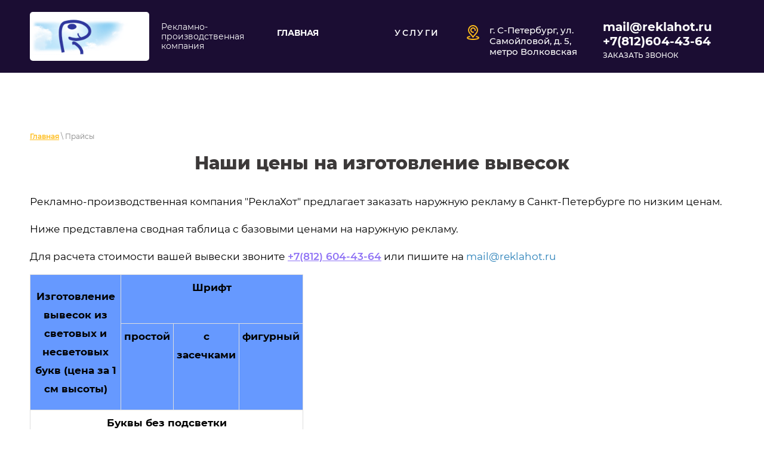

--- FILE ---
content_type: text/html; charset=utf-8
request_url: https://reklahot.ru/price-reklama
body_size: 11217
content:
 <!doctype html>
 
<html lang="ru">
	 
	<head>
		 
		<meta charset="utf-8">
		 
		<meta name="robots" content="all">
		 <title>Низкие цены на наружную рекламу в СПб! Цены на изготовление вывесок в СПб!</title> 
		<meta name="description" content="Хотите заказать вывеску?Стоимость наружной рекламы. Изготовление вывесок в СПб дешево! Цены на наружную рекламу от производителя в СПб+7(812)604-43-64">
		 
		<meta name="keywords" content="Прайсы, цены на объемные буквы, прайс-лист, прайс на рекламу, прайс-лист на торговое оборудование, стоимость наружной рекламы, стоимость светового короба, стоимость вывески,">
		 
		<meta name="SKYPE_TOOLBAR" content="SKYPE_TOOLBAR_PARSER_COMPATIBLE">
		<meta name="viewport" content="width=device-width, height=device-height, initial-scale=1.0, maximum-scale=1.0, user-scalable=no">
		 
		<meta name="msapplication-tap-highlight" content="no"/>
		 
		<meta name="format-detection" content="telephone=no">
		 
		<meta http-equiv="x-rim-auto-match" content="none">
		  
		<link rel="stylesheet" href="/g/css/styles_articles_tpl.css">
		 
		<link rel="stylesheet" href="/t/v258/images/css/styles.css">
		 
		<link rel="stylesheet" href="/t/v258/images/css/designblock.scss.css">
		 
		<link rel="stylesheet" href="/t/v258/images/css/s3_styles.scss.css">
		 
		<script src="/g/libs/jquery/1.10.2/jquery.min.js"></script>
		 
		<script src="/g/s3/misc/adaptiveimage/1.0.0/adaptiveimage.js"></script>
		 
            <!-- 46b9544ffa2e5e73c3c971fe2ede35a5 -->
            <script src='/shared/s3/js/lang/ru.js'></script>
            <script src='/shared/s3/js/common.min.js'></script>
        <link rel='stylesheet' type='text/css' href='/shared/s3/css/calendar.css' /><link rel='stylesheet' type='text/css' href='/shared/highslide-4.1.13/highslide.min.css'/>
<script type='text/javascript' src='/shared/highslide-4.1.13/highslide-full.packed.js'></script>
<script type='text/javascript'>
hs.graphicsDir = '/shared/highslide-4.1.13/graphics/';
hs.outlineType = null;
hs.showCredits = false;
hs.lang={cssDirection:'ltr',loadingText:'Загрузка...',loadingTitle:'Кликните чтобы отменить',focusTitle:'Нажмите чтобы перенести вперёд',fullExpandTitle:'Увеличить',fullExpandText:'Полноэкранный',previousText:'Предыдущий',previousTitle:'Назад (стрелка влево)',nextText:'Далее',nextTitle:'Далее (стрелка вправо)',moveTitle:'Передвинуть',moveText:'Передвинуть',closeText:'Закрыть',closeTitle:'Закрыть (Esc)',resizeTitle:'Восстановить размер',playText:'Слайд-шоу',playTitle:'Слайд-шоу (пробел)',pauseText:'Пауза',pauseTitle:'Приостановить слайд-шоу (пробел)',number:'Изображение %1/%2',restoreTitle:'Нажмите чтобы посмотреть картинку, используйте мышь для перетаскивания. Используйте клавиши вперёд и назад'};</script>
<link rel="icon" href="/favicon.ico" type="image/x-icon">

		<link href="/g/s3/anketa2/1.0.0/css/jquery-ui.css" rel="stylesheet" type="text/css"/>
		 
		<script src="/g/libs/jqueryui/1.10.0/jquery-ui.min.js" type="text/javascript"></script>
		 		<script src="/g/s3/anketa2/1.0.0/js/jquery.ui.datepicker-ru.js"></script>
		 
		<link rel="stylesheet" href="/g/libs/jquery-popover/0.0.3/jquery.popover.css">
		 
		<script src="/g/libs/jquery-popover/0.0.3/jquery.popover.min.js" type="text/javascript"></script>
		 
		<script src="/g/s3/misc/form/1.2.0/s3.form.js" type="text/javascript"></script>
		 
		<script src="https://api-maps.yandex.ru/2.1/?lang=ru_RU" type="text/javascript"></script>
		  
		<script type="text/javascript" src="/t/v258/images/js/main.js"></script>
		  
		<!--[if lt IE 10]> <script src="/g/libs/ie9-svg-gradient/0.0.1/ie9-svg-gradient.min.js"></script> <script src="/g/libs/jquery-placeholder/2.0.7/jquery.placeholder.min.js"></script> <script src="/g/libs/jquery-textshadow/0.0.1/jquery.textshadow.min.js"></script> <script src="/g/s3/misc/ie/0.0.1/ie.js"></script> <![endif]-->
		<!--[if lt IE 9]> <script src="/g/libs/html5shiv/html5.js"></script> <![endif]-->
		  
		 
		 <!-- Global site tag (gtag.js) - Google Analytics -->
<script async src="https://www.googletagmanager.com/gtag/js?id=UA-120200966-1"></script>
<script>
  window.dataLayer = window.dataLayer || [];
  function gtag(){dataLayer.push(arguments);}
  gtag('js', new Date());

  gtag('config', 'UA-120200966-1');
</script>

		 
	</head>
	 
	<body>
		 
		<div class="wrapper editorElement layer-type-wrapper" >
			     
			  <div class="side-panel side-panel-50 widget-type-side_panel editorElement layer-type-widget widget-26" data-layers="['widget-3':['tablet-landscape':'inSide','tablet-portrait':'inSide','mobile-landscape':'inSide','mobile-portrait':'inSide'],'widget-18':['tablet-landscape':'inSide','tablet-portrait':'inSide','mobile-landscape':'inSide','mobile-portrait':'inSide']]" data-phantom="1" data-position="right">
	<div class="side-panel-top">
		<div class="side-panel-button">
			<span class="side-panel-button-icon">
				<span class="side-panel-button-icon-line"></span>
				<span class="side-panel-button-icon-line"></span>
				<span class="side-panel-button-icon-line"></span>
			</span>
		</div>
		<div class="side-panel-top-inner" ></div>
	</div>
	<div class="side-panel-mask"></div>
	<div class="side-panel-content">
		<div class="side-panel-close"></div>		<div class="side-panel-content-inner"></div>
	</div>
</div> 
			<div class="editorElement layer-type-block ui-droppable block-5" >
				<div class="editorElement layer-type-block ui-droppable block-4" >
					<div class="layout column layout_54" >
						<div class="editorElement layer-type-block ui-droppable block-28" >
							<div class="site-name-3 widget-2 widget-type-site_name editorElement layer-type-widget">
								 <a href="http://reklahot.ru"> 						 						 						<div class="sn-wrap">  
								<div class="sn-logo">
									<img src="/d/logo111.gif" width="200" height="" alt="">
									 
								</div>
								   
								<div class="sn-text">
									<div class="align-elem">
										
									</div>
									<div class="site-description widget-32 widget-type-site_description editorElement layer-type-widget">
							 
										<div class="align-elem">
											Рекламно-производственная компания
										</div>
										 
									</div>
								</div>
								  
							</div>
							 </a> 
					</div>
					
				</div>
			</div>
			<div class="layout column layout_4" >
				<div class="widget-3 horizontal menu-4 wm-widget-menu widget-type-menu_horizontal editorElement layer-type-widget" data-screen-button="more" data-responsive-tl="button" data-responsive-tp="button" data-responsive-ml="columned" data-more-text="УСЛУГИ" data-child-icons="0">
					 
					<div class="menu-button">
						Меню
					</div>
					 
					<div class="menu-scroll">
						   <ul><li class="menu-item"><a href="/" ><span class="menu-item-text">Главная</span></a></li><li class="menu-item"><a href="/o-kompanii" ><span class="menu-item-text">О компании</span></a></li><li class="menu-item"><a href="/obyemnyye-bukvy" ><span class="menu-item-text">Объемные буквы</span></a><ul class="level-2"><li><a href="/obyemnyye-bukvy-s-pryamoy-podsvetkoy" >с прямой подсветкой</a></li><li><a href="/s-kontrazhurnoy-podsvetkoy" >с контражурной подсветкой</a></li><li><a href="/s-pryamoy-i-kontrazhurnoy-podsvetkoy" >с прямой и контражурной подсветкой</a></li><li><a href="/nesvetovyye" >несветовые</a></li></ul></li><li class="menu-item"><a href="/metallicheskiye-bukvy" ><span class="menu-item-text">Металлические буквы</span></a></li><li class="menu-item"><a href="/ploskiye-psevdoobyemnyye-bukvy" ><span class="menu-item-text">Плоские и псевдообъемные буквы</span></a></li><li class="menu-item"><a href="/svetovie-koroba-laitboksi" ><span class="menu-item-text">Световые короба - лайтбоксы</span></a></li><li class="menu-item"><a href="/konsolnyye-vyveski-reklamnyye-panel-kronshteyny" ><span class="menu-item-text">Консольные вывески - рекламные панель-кронштейны</span></a></li><li class="menu-item"><a href="/soglasovaniye-vyvesok-v-sankt-peterburge" ><span class="menu-item-text">Согласование вывесок в Санкт-Петербурге</span></a><ul class="level-2"><li><a href="/soglasie_sobstvennikov" >Согласие собственников</a></li><li><a href="/kga-i-kgiop" >КГА и КГИОП</a></li></ul></li><li class="menu-item"><a href="/reklamnaya-i-informacionnaya-vyvesk" ><span class="menu-item-text">Согласование наружной рекламы</span></a></li><li class="menu-item"><a href="/tonkiye-svetovyye-paneli-akrilayt-freymlayt" ><span class="menu-item-text">Тонкие световые панели - акрилайт, фреймлайт</span></a></li><li class="menu-item"><a href="/vremennaya_viveska_banner" ><span class="menu-item-text">Временная вывеска (баннер)</span></a></li><li class="menu-item"><a href="/tablichki" ><span class="menu-item-text">Таблички и указатели</span></a></li><li class="menu-item"><a href="/stendy-i-informacionnye-shiti-doski" ><span class="menu-item-text">Стенды, информационные щиты, доски</span></a></li><li class="menu-item"><a href="/kryshnye_ustanovki" ><span class="menu-item-text">Крышные установки</span></a></li><li class="menu-item"><a href="/reklamnye-konstr" ><span class="menu-item-text">Рекламные конструкции</span></a></li><li class="menu-item"><a href="/auto_reklama" ><span class="menu-item-text">Реклама на автомобилях</span></a></li><li class="menu-item"><a href="/remont-vyvesok" ><span class="menu-item-text">Ремонт вывесок</span></a></li><li class="menu-item"><a href="/installation" ><span class="menu-item-text">Монтаж вывесок</span></a></li><li class="menu-item"><a href="/buklety,-flaery,-listovki" ><span class="menu-item-text">Буклеты, флаеры, листовки, визитки</span></a></li><li class="menu-item"><a href="/dizayn-vivesok" ><span class="menu-item-text">Дизайн вывесок</span></a></li><li class="menu-item"><a href="/izgotovleniye-vyvesok" ><span class="menu-item-text">Изготовление вывесок</span></a><ul class="level-2"><li><a href="/tseny-na-vyveski" >Цены на вывески</a></li></ul></li></ul> 
					</div>
					 
				</div>
			</div>
			<div class="layout column layout_9" >
				<div class="editorElement layer-type-block ui-droppable block-3" >
					<div class="layout column layout_5" >
						      <div class="address-5 widget-4 address-block contacts-block widget-type-contacts_address editorElement layer-type-widget">
        <div class="inner">
            <label class="cell-icon" for="tg5">
                <a href="#map"><div class="icon"></div></a>
            </label>
            <input id="tg5" class="tgl-but" type="checkbox">
            <div class="block-body-drop">
                <div class="cell-text">
                    <div class="title"><div class="align-elem">Адрес:</div></div>
                    <div class="text_body">
                        <div class="align-elem">г. С-Петербург, ул. Самойловой, д. 5, метро Волковская</div>
                    </div>
                </div>
            </div>
        </div>
    </div>
  
					</div>
					<div class="layout column layout_8" >
						<div class="editorElement layer-type-block ui-droppable block-2" >
							  	<div class="phones-6 widget-5 phones-block contacts-block widget-type-contacts_phone editorElement layer-type-widget">
		<div class="inner">
			<label class="cell-icon" for="tg-phones-6">
				<div class="icon"></div>
			</label>
			<input id="tg-phones-6" class="tgl-but" type="checkbox">
			<div class="block-body-drop">
				<div class="cell-text">
					<div class="title"><div class="align-elem"></div></div>
					<div class="text_body">
						<div class="align-elem">
															<div><a href="tel:">mail@reklahot.ru</a></div><div><a href="tel:+78126044364">+7(812)604-43-64</a></div>													</div>
					</div>
				</div>
			</div>
		</div>
	</div>
    	<a class="button-7 widget-6 widget-type-button editorElement layer-type-widget" href="#"  data-api-type="popup-form" data-api-url="/-/x-api/v1/public/?method=form/postform&param[form_id]=2917901&param[tpl]=wm.form.popup.tpl&placeholder=placeholder&tit_en=1&sh_err_msg=0&ic_en=0&u_s=/users" data-wr-class="popover-wrap-7"><span>Заказать звонок</span></a>
  
						</div>
					</div>
				</div>
			</div>
		</div>
	</div>
	<div class="editorElement layer-type-block ui-droppable block-29" >
		<div class="editorElement layer-type-block ui-droppable block-30" >
			<div class="editorElement layer-type-block ui-droppable block-31" >
				 
<div class="widget-33 path widget-type-path editorElement layer-type-widget" data-url="/price-reklama"><a href="/">Главная</a> \ Прайсы</div> 
				<h1 class="h1 widget-34 widget-type-h1 editorElement layer-type-widget">
					Наши цены на изготовление вывесок
				</h1>
				<article class="content-60 content widget-35 widget-type-content editorElement layer-type-widget">
<p style="text-align: justify;"><span style="font-size:13pt;">Рекламно-производственная компания &quot;РеклаХот&quot; предлагает заказать наружную рекламу в Санкт-Петербурге по низким ценам. </span></p>

<p style="text-align: justify;"><span style="font-size:13pt;">Ниже представлена сводная таблица с базовыми ценами на наружную рекламу. </span></p>

<p style="text-align: justify;"><span style="font-size:13pt;">Для расчета стоимости вашей вывески&nbsp;звоните <a href="tel:+78126044364;">+7(812) 604-43-64</a>&nbsp;или&nbsp;пишите на <span style="color:#2980b9;">mail@reklahot.ru</span></span></p>

<table border="0" cellpadding="0" cellspacing="0" class="table1" style="width: 366px;" width="662">
	<tbody>
		<tr height="20">
			<td height="40" rowspan="2" style="height: 40px; background-color: rgb(102, 153, 255); width: 289px;">
			<p style="text-align: center;"><span style="font-size:13pt;"><strong>Изготовление вывесок из световых и несветовых букв&nbsp;</strong><strong>(цена за 1 см высоты)</strong></span></p>
			</td>
			<td colspan="3" style="text-align: center; background-color: rgb(102, 153, 255); width: 233px;"><span style="font-size:13pt;"><strong>Шрифт</strong></span></td>
		</tr>
		<tr height="20">
			<td height="20" style="height: 20px; text-align: center; width: 52px; background-color: rgb(102, 153, 255);"><span style="font-size:13pt;"><strong>простой</strong></span></td>
			<td style="text-align: center; width: 54px; background-color: rgb(102, 153, 255);"><span style="font-size:13pt;"><strong>с засечками</strong></span></td>
			<td style="text-align: center; width: 69px; background-color: rgb(102, 153, 255);"><span style="font-size:13pt;"><strong>фигурный</strong></span></td>
		</tr>
		<tr height="20">
			<td colspan="4" height="20" style="height: 20px; text-align: center; width: 360px;"><span style="font-size:13pt;"><strong>Буквы без подсветки</strong></span></td>
		</tr>
		<tr height="20">
			<td height="20" style="height: 20px; text-align: center; width: 289px;"><span style="font-size:13pt;">Плоские несветовые буквы на дистанционных держателях</span></td>
			<td style="text-align: center; width: 52px;"><span style="font-size:13pt;">30 р.</span></td>
			<td style="text-align: center; width: 54px;"><span style="font-size:13pt;">30 р.</span></td>
			<td style="text-align: center; width: 69px;"><span style="font-size:13pt;">30 р.</span></td>
		</tr>
		<tr height="20">
			<td height="20" style="height: 20px; text-align: center; width: 289px;"><span style="font-size:13pt;">Объёмные несветовые буквы</span></td>
			<td style="text-align: center; width: 52px;"><span style="font-size:13pt;">45 р.</span></td>
			<td style="text-align: center; width: 54px;"><span style="font-size:13pt;">75 р.</span></td>
			<td style="text-align: center; width: 69px;"><span style="font-size:13pt;">90 р.</span></td>
		</tr>
		<tr height="20">
			<td colspan="4" height="20" style="height: 20px; text-align: center; width: 360px;"><span style="font-size:13pt;"><strong>Световые буквы (подсветка светодиодная)</strong></span></td>
		</tr>
		<tr height="20">
			<td height="20" style="height: 20px; text-align: center; width: 289px;"><span style="font-size:13pt;">Плоские буквы на дистанционных держателях с контражурной подсветкой</span></td>
			<td style="text-align: center; width: 52px;"><span style="font-size:13pt;">50 р.</span></td>
			<td style="text-align: center; width: 54px;"><span style="font-size:13pt;">65 р.</span></td>
			<td style="text-align: center; width: 69px;"><span style="font-size:13pt;">85 р.</span></td>
		</tr>
		<tr height="20">
			<td height="20" style="height: 20px; text-align: center; width: 289px;"><span style="font-size:13pt;">Объёмные световые буквы с прямой подсветкой</span></td>
			<td style="text-align: center; width: 52px;"><span style="font-size:13pt;">от 65 р.</span></td>
			<td style="text-align: center; width: 54px;"><span style="font-size:13pt;">от 75 р.</span></td>
			<td style="text-align: center; width: 69px;"><span style="font-size:13pt;">от 95 р.</span></td>
		</tr>
		<tr>
			<td height="20" style="height: 20px; text-align: center; width: 289px;"><span style="font-size:13pt;">Объёмные световые буквы с контражурной подсветкой</span></td>
			<td style="text-align: center; width: 52px;"><span style="font-size:13pt;">от 65 р.</span></td>
			<td style="text-align: center; width: 54px;"><span style="font-size:13pt;">от 75 р.</span></td>
			<td style="text-align: center; width: 69px;"><span style="font-size:13pt;">от 95 р.</span></td>
		</tr>
		<tr>
			<td height="20" style="height: 20px; text-align: center; width: 289px;"><span style="font-size:13pt;">Объёмные световые буквы с прямой и контражурной подсветкой</span></td>
			<td style="text-align: center; width: 52px;"><span style="font-size:13pt;">95 р.</span></td>
			<td style="text-align: center; width: 54px;"><span style="font-size:13pt;">115 р.</span></td>
			<td style="text-align: center; width: 69px;"><span style="font-size:13pt;">125 р.</span></td>
		</tr>
		<tr height="31">
			<td colspan="2" height="31" style="height: 31px; width: 216px; background-color: rgb(102, 153, 255);">
			<p style="text-align: center;"><span style="font-size:13pt;"><strong><span style="color:#000000;">Изготовление световых коробов, панелей и консолей</span></strong></span></p>
			</td>
			<td style="width: 54px; text-align: center; background-color: rgb(102, 153, 255);">
			<p><span style="font-size:13pt;"><strong><span style="color:#000000;">Ед. изм.</span></strong></span></p>
			</td>
			<td style="width: 69px; text-align: center; background-color: rgb(102, 153, 255);">
			<p><span style="font-size:13pt;"><strong><span style="color:#000000;">Цена за ед.</span></strong></span></p>
			</td>
		</tr>
		<tr height="21">
			<td colspan="2" height="21" style="height: 21px; width: 216px; text-align: center;"><span style="font-size:13pt;">Односторонний прямоугольный световой короб (лайтбокс)</span></td>
			<td style="width: 54px; text-align: center;"><span style="font-size:13pt;">м2</span></td>
			<td style="width: 69px; text-align: center;"><span style="font-size:13pt;">7 500 р.</span></td>
		</tr>
		<tr height="21">
			<td colspan="2" height="21" style="height: 21px; width: 216px; text-align: center;"><span style="font-size:13pt;">Двухсторонний прямоугольный световой короб (лайтбокс)</span></td>
			<td style="width: 54px; text-align: center;"><span style="font-size:13pt;">м2</span></td>
			<td style="width: 69px; text-align: center;"><span style="font-size:13pt;">9 700р.</span></td>
		</tr>
		<tr height="44">
			<td colspan="2" height="44" style="height: 44px; width: 216px; text-align: center;"><span style="font-size:13pt;">Односторонний прямоугольный световой короб (лайтбокс) + сменное изображение</span></td>
			<td style="width: 54px; text-align: center;"><span style="font-size:13pt;">м2</span></td>
			<td style="width: 69px; text-align: center;"><span style="font-size:13pt;">10 500 р.</span></td>
		</tr>
		<tr height="21">
			<td colspan="2" height="21" style="height: 21px; width: 216px; text-align: center;"><span style="font-size:13pt;">Односторонний прямоугольный световой короб (лайтбокс), Dibond</span></td>
			<td style="width: 54px; text-align: center;"><span style="font-size:13pt;">м2</span></td>
			<td style="width: 69px; text-align: center;"><span style="font-size:13pt;">11 500 р.</span></td>
		</tr>
		<tr height="22">
			<td colspan="2" height="22" style="height: 22px; width: 216px; text-align: center;"><span style="font-size:13pt;">Односторонний световой фигурный короб (лайтбокс)</span></td>
			<td style="width: 54px; text-align: center;"><span style="font-size:13pt;">м2</span></td>
			<td style="width: 69px; text-align: center;"><span style="font-size:13pt;">11 500 р.</span></td>
		</tr>
		<tr height="22">
			<td colspan="2" height="22" style="height: 22px; width: 216px; text-align: center;"><span style="font-size:13pt;">Двухсторонний световой фигурный короб (лайтбокс)</span></td>
			<td style="width: 54px; text-align: center;"><span style="font-size:13pt;">м2</span></td>
			<td style="width: 69px; text-align: center;"><span style="font-size:13pt;">14 000 р.</span></td>
		</tr>
		<tr height="21">
			<td colspan="2" height="21" style="height: 21px; width: 216px; text-align: center;"><span style="font-size:13pt;">Консоль прямоугольная световая двухсторонняя</span></td>
			<td style="width: 54px; text-align: center;"><span style="font-size:13pt;">м2</span></td>
			<td style="width: 69px; text-align: center;"><span style="font-size:13pt;">14 000 р.</span></td>
		</tr>
		<tr height="22">
			<td colspan="2" height="22" style="height: 22px; width: 216px; text-align: center;"><span style="font-size:13pt;">Консоль фигурная световая двухсторонняя</span></td>
			<td style="width: 54px; text-align: center;"><span style="font-size:13pt;">м2</span></td>
			<td style="width: 69px; text-align: center;"><span style="font-size:13pt;">14 600 р.</span></td>
		</tr>
		<tr height="22">
			<td colspan="2" height="22" style="height: 22px; width: 216px; text-align: center;"><span style="font-size:13pt;">Фреймлайт</span></td>
			<td style="width: 54px; text-align: center;"><span style="font-size:13pt;">м2</span></td>
			<td style="width: 69px; text-align: center;"><span style="font-size:13pt;">17 000 р.</span></td>
		</tr>
		<tr height="22">
			<td colspan="2" height="22" style="height: 22px; width: 216px; text-align: center;"><span style="font-size:13pt;">Акрилайт</span></td>
			<td style="width: 54px; text-align: center;"><span style="font-size:13pt;">м2</span></td>
			<td style="width: 69px; text-align: center;"><span style="font-size:13pt;">17 000 р.</span></td>
		</tr>
		<tr height="22">
			<td colspan="2" height="22" style="height: 22px; width: 216px; background-color: rgb(102, 153, 255); text-align: center;"><span style="font-size:13pt;"><strong>Изготовление баннеров и баннерных конструкций</strong></span></td>
			<td style="width: 54px; text-align: center; background-color: rgb(102, 153, 255);"><span style="font-size:13pt;"><strong>Ед изм.</strong></span></td>
			<td style="width: 69px; text-align: center; background-color: rgb(102, 153, 255);"><span style="font-size:13pt;"><strong>Цена за ед.</strong></span></td>
		</tr>
		<tr height="22">
			<td colspan="2" height="22" style="height: 22px; width: 216px; text-align: center;"><span style="font-size:13pt;">Баннер, печать 720 dpi, люверсы по периметру</span></td>
			<td style="width: 54px; text-align: center;"><span style="font-size:13pt;">м2</span></td>
			<td style="width: 69px; text-align: center;"><span style="font-size:13pt;">395 р.</span></td>
		</tr>
		<tr height="38">
			<td colspan="2" height="38" style="height: 38px; width: 216px; text-align: center;"><span style="font-size:13pt;">Баннер на металлической раме, печать 720 dpi, люверсы по периметру</span></td>
			<td style="width: 54px; text-align: center;"><span style="font-size:13pt;">м2</span></td>
			<td style="width: 69px; text-align: center;"><span style="font-size:13pt;">1 400 р.</span></td>
		</tr>
		<tr height="22">
			<td colspan="2" height="22" style="height: 22px; width: 216px; background-color: rgb(102, 153, 255); text-align: center;"><span style="font-size:13pt;"><strong><span style="color:#000000;">Изготовление планшетов (табличек, ПВХ-панелей)</span></strong></span></td>
			<td style="width: 54px; text-align: center; background-color: rgb(102, 153, 255);"><span style="font-size:13pt;"><strong><span style="color:#000000;">Ед изм.</span></strong></span></td>
			<td style="width: 69px; text-align: center; background-color: rgb(102, 153, 255);"><span style="font-size:13pt;"><strong><span style="color:#000000;">Цена за ед.</span></strong></span></td>
		</tr>
		<tr height="22">
			<td colspan="2" height="22" style="height: 22px; width: 216px; text-align: center;"><span style="font-size:13pt;">ПВХ-панель+печать 720 dpi+защитное ламинирование</span></td>
			<td style="width: 54px; text-align: center;"><span style="font-size:13pt;">м2</span></td>
			<td style="width: 69px; text-align: center;"><span style="font-size:13pt;">2 500 р.</span></td>
		</tr>
		<tr height="42">
			<td colspan="2" height="42" style="height: 42px; width: 216px; text-align: center;"><span style="font-size:13pt;">ПВХ-панель+печать 720 dpi+защитное ламинирование на металлической раме</span></td>
			<td style="width: 54px; text-align: center;"><span style="font-size:13pt;">м2</span></td>
			<td style="width: 69px; text-align: center;"><span style="font-size:13pt;">2 900 р.</span></td>
		</tr>
		<tr height="21">
			<td colspan="2" height="21" style="height: 21px; width: 216px; background-color: rgb(102, 153, 255); text-align: center;"><span style="font-size:13pt;"><strong><span style="color:#000000;">Стоимость дополнительных элементов и работ</span></strong></span></td>
			<td style="width: 54px; text-align: center; background-color: rgb(102, 153, 255);"><span style="font-size:13pt;"><strong><span style="color:#000000;">Ед. изм.</span></strong></span></td>
			<td style="width: 69px; text-align: center; background-color: rgb(102, 153, 255);"><span style="font-size:13pt;"><strong><span style="color:#000000;">Цена за ед.</span></strong></span></td>
		</tr>
		<tr height="21">
			<td colspan="2" height="21" style="height: 21px; width: 216px; text-align: center;"><span style="font-size:13pt;">Изготовление подчеркивающего светового короба под буквами&nbsp;</span></td>
			<td style="width: 54px; text-align: center;"><span style="font-size:13pt;">м.п.</span></td>
			<td style="width: 69px; text-align: center;"><span style="font-size:13pt;">1 300 р.</span></td>
		</tr>
		<tr height="21">
			<td colspan="2" height="21" style="height: 21px; width: 216px; text-align: center;"><span style="font-size:13pt;">Установка, подключение и калибровка датчика света</span></td>
			<td style="width: 54px; text-align: center;"><span style="font-size:13pt;">шт.</span></td>
			<td style="width: 69px; text-align: center;"><span style="font-size:13pt;">1 200 р.</span></td>
		</tr>
		<tr height="21">
			<td colspan="2" height="21" style="height: 21px; width: 216px; text-align: center;"><span style="font-size:13pt;">Изготовление стандартной рамы (высота до 60 см.)</span></td>
			<td style="width: 54px; text-align: center;"><span style="font-size:13pt;">м.п.</span></td>
			<td style="width: 69px; text-align: center;"><span style="font-size:13pt;">900 р.</span></td>
		</tr>
		<tr height="21">
			<td colspan="2" height="21" style="height: 21px; width: 216px; text-align: center;"><span style="font-size:13pt;">Изготовление рамы с&nbsp; коробом снизу (высота до 100 см.)</span></td>
			<td style="width: 54px; text-align: center;"><span style="font-size:13pt;">м.п.</span></td>
			<td style="width: 69px; text-align: center;"><span style="font-size:13pt;">1 100 р.</span></td>
		</tr>
		<tr height="21">
			<td colspan="2" height="21" style="height: 21px; width: 216px; text-align: center;"><span style="font-size:13pt;">Монтаж вывесок + подключение&nbsp;</span></td>
			<td style="width: 54px; text-align: center;"><span style="font-size:13pt;">от</span></td>
			<td style="width: 69px; text-align: center;"><span style="font-size:13pt;">3 000 р.</span></td>
		</tr>
		<tr height="21">
			<td colspan="2" height="21" style="height: 21px; width: 216px; text-align: center;"><span style="font-size:13pt;">Прокладка доп. кабеля в гофре или кабель-канале (свыше 5 метров)</span></td>
			<td style="width: 54px; text-align: center;"><span style="font-size:13pt;">м.п.</span></td>
			<td style="width: 69px; text-align: center;"><span style="font-size:13pt;">120 р.</span></td>
		</tr>
		<tr height="21">
			<td colspan="2" height="21" style="height: 21px; width: 216px; text-align: center;"><span style="font-size:13pt;">Ремонт вывесок</span></td>
			<td style="width: 54px; text-align: center;"><span style="font-size:13pt;">от</span></td>
			<td style="width: 69px; text-align: center;"><span style="font-size:13pt;">3 000 р.</span></td>
		</tr>
		<tr height="21">
			<td colspan="2" height="21" style="height: 21px; width: 216px; text-align: center;"><span style="font-size:13pt;">Демонтаж вывесок&nbsp;</span></td>
			<td style="width: 54px; text-align: center;"><span style="font-size:13pt;">от</span></td>
			<td style="width: 69px; text-align: center;"><span style="font-size:13pt;">3 000 р.</span></td>
		</tr>
		<tr height="21">
			<td colspan="2" height="21" style="height: 21px; width: 216px; text-align: center;"><span style="font-size:13pt;">Согласование вывесок в Санкт-Петербурге</span></td>
			<td style="width: 54px; text-align: center;"><span style="font-size:13pt;">шт.</span></td>
			<td style="width: 69px; text-align: center;"><span style="font-size:13pt;">от 7 000 р.</span></td>
		</tr>
		<tr height="21">
			<td colspan="2" height="21" style="height: 21px; width: 216px; text-align: center;"><span style="font-size:13pt;">Замена подсветки&nbsp;</span></td>
			<td style="width: 54px; text-align: center;"><span style="font-size:13pt;">шт.</span></td>
			<td style="width: 69px; text-align: center;"><span style="font-size:13pt;">от 1 000 р.</span></td>
		</tr>
		<tr height="21">
			<td colspan="2" height="21" style="height: 21px; width: 216px; text-align: center;"><span style="font-size:13pt;">Поклейка пленки</span></td>
			<td style="width: 54px; text-align: center;"><span style="font-size:13pt;">кв.м.</span></td>
			<td style="width: 69px; text-align: center;"><span style="font-size:13pt;">от 350 р.</span></td>
		</tr>
		<tr height="21">
			<td colspan="2" height="21" style="height: 21px; width: 216px; text-align: center;"><span style="font-size:13pt;">Демонтаж пленки</span></td>
			<td style="width: 54px; text-align: center;"><span style="font-size:13pt;">кв.м.</span></td>
			<td style="width: 69px; text-align: center;"><span style="font-size:13pt;">от 370 р.</span></td>
		</tr>
	</tbody>
</table>

<p style="text-align: justify;"><span style="font-size:13pt;">Цены могут изменяться в зависимости от объема и особенностей заказа. </span></p>

<p style="text-align: justify;"><span style="font-size:13pt;">Звоните&nbsp;<span style="text-decoration:underline;"><a href="tel:+78126044364;">+7(812) 604-43-64&nbsp;</a></span>&nbsp;или&nbsp;пишите на <span style="color:#2980b9;">mail@reklahot.ru</span></span></p>


</article>
			</div>
		</div>
	</div>	
		<div class="editorElement layer-type-block ui-droppable block-18" >
		<div class="editorElement layer-type-block ui-droppable block-17" >
						  
		
	<div class="editable_block-32 widget-16 editorElement layer-type-widget">
				<div class="body">
																												<div class="image">
								
								<a href="#">									<span class="img-convert img-cover">
																																																																																							<img src="/thumb/2/zc7jk6yWBcJWt9y_GN0F8w/r200/d/54890421_2.jpg" alt="Название">
																			</span>
								</a>								<div class="image-inner">
																																				</div>
							</div>
						
																											<div class="title"><div class="align-elem">Есть идеи, но не знаете с чего начать?</div></div>
																											<div class="text"><div class="align-elem"><p>Оставьте заявку, консультация вас ни к чему не обязывает,<br />
мы будем рады рассказать вам о наших услугах и ответить на любые вопросы.</p></div></div>
																																											<div class="more"><a  data-api-type="popup-form" data-api-url="/-/x-api/v1/public/?method=form/postform&param[form_id]=2918501&param[tpl]=wm.form.popup.tpl&placeholder=placeholder&tit_en=1&sh_err_msg=0&ic_en=0&u_s=/users" data-wr-class="popover-wrap-32" href="#"><span class="align-elem">Задать вопрос</span></a></div>
												
		</div>
	</div>

    
			  			           
    
    
	<div class="form-33 widget-17 columned_mode widget-type-form_adaptive editorElement layer-type-widget">
                		<div class="form__body" data-api-type="form" data-api-url="">
            				<form method="post">
					<input type="hidden" name="_form_item" value="33">
					<input type="hidden" name="form_id" value="">
					<input type="hidden" name="tpl" value="db:bottom.tpl">
                    				<re-captcha data-captcha="recaptcha"
     data-name="captcha"
     data-sitekey="6LcYvrMcAAAAAKyGWWuW4bP1De41Cn7t3mIjHyNN"
     data-lang="ru"
     data-rsize="invisible"
     data-type="image"
     data-theme="light"></re-captcha></form>
            		</div>
	</div>
       
		</div>
	</div>
		<div class="editorElement layer-type-block ui-droppable block-24" >
		<div class="editorElement layer-type-block ui-droppable block-23" >
			<div class="editorElement layer-type-block ui-droppable block-20" >
				<div class="layout column layout_36" >
					<nav class="menu-columns-wrap menuColumns menu-col-36 widget-18 wm-widget-menu widget-type-menu_columns editorElement layer-type-widget" data-columns="2,4,3,2,1" data-has_delimiters="0,0">
						    <ul class="menu-columns-items"><li class="menu-item"><a href="/news_advertising" ><span class="menu-item-text">Новости</span></a></li><li class="opened active menu-item"><a href="/price-reklama" ><span class="menu-item-text">Прайсы</span></a></li><li class="menu-item"><a href="/garantiya_na_reklamy" ><span class="menu-item-text">Гарантия</span></a></li><li class="menu-item"><a href="/contacts" ><span class="menu-item-text">Контакты</span></a></li><li class="menu-item"><a href="/sitemap" ><span class="menu-item-text">Наши услуги</span></a></li><li class="menu-item"><a href="/skidki" ><span class="menu-item-text">Подарки</span></a></li><li class="menu-item"><a href="/foto-reklama" ><span class="menu-item-text">Портфолио</span></a></li></ul> 
						<div class="menu-columns-content"></div>
						 
					</nav>
				</div>
				<div class="layout column layout_51" >
					<div class="widget-30 map-51 widget-type-map editorElement layer-type-widget" data-controls="searchControl" id="widgetMap51" data-center="59.902149, 30.374672" data-zoom="14" data-type="yandex#map">
						   
						<input type="hidden" name="widgetMap51" value="[{&quot;preset&quot; : &quot;islands#lightblueStretchyIcon&quot;,&quot;point&quot;: &quot;59.902149, 30.374672&quot;, &quot;iconContent&quot;: &quot;ReklaHot&quot;, &quot;balloonContent&quot;: null}]">
						  
					</div>
				</div>
				<div class="layout column layout_40" >
					<div class="editorElement layer-type-block ui-droppable block-19" >
						  	<div class="phones-37 widget-19 phones-block contacts-block widget-type-contacts_phone editorElement layer-type-widget">
		<div class="inner">
			<label class="cell-icon" for="tg-phones-37">
				<div class="icon"></div>
			</label>
			<input id="tg-phones-37" class="tgl-but" type="checkbox">
			<div class="block-body-drop">
				<div class="cell-text">
					<div class="title"><div class="align-elem">Телефон:</div></div>
					<div class="text_body">
						<div class="align-elem">
															<div><a href="tel:">mail@reklahot.ru</a></div><div><a href="tel:+78126044364">+7(812)604-43-64</a></div>													</div>
					</div>
				</div>
			</div>
		</div>
	</div>
        <div class="address-39 widget-21 address-block contacts-block widget-type-contacts_address editorElement layer-type-widget">
        <div class="inner">
            <label class="cell-icon" for="tg39">
                <a href="#map"><div class="icon"></div></a>
            </label>
            <input id="tg39" class="tgl-but" type="checkbox">
            <div class="block-body-drop">
                <div class="cell-text">
                    <div class="title"><div class="align-elem">Адрес:</div></div>
                    <div class="text_body">
                        <div class="align-elem">г. С-Петербург, ул. Самойловой, д. 5, метро Волковская</div>
                    </div>
                </div>
            </div>
        </div>
    </div>
      
						<div class="widget-31 widgetsocial-52 widget-type-social_links editorElement layer-type-widget">
							 <div class="soc-content">  <div class="soc-item whatsapp"><a href="https://api.whatsapp.com/send?phone=79213302124" class="soc" target="_blank"><span class="wg-soc-icon"></span></a></div><div class="soc-item vk"><a href="https://vk.com/reklahotru" class="soc" target="_blank"><span class="wg-soc-icon"></span></a></div></div>
		</div>
	</div>
</div>
</div>
              <div class="up-42 widget-22 up_button widget-type-button_up editorElement layer-type-widget" data-speed="900">
			<div class="icon"></div>
		</div>          
<div class="editorElement layer-type-block ui-droppable block-22" >
	<div class="layout column layout_43" >
		<div class="site-copyright widget-23 widget-type-site_copyright editorElement layer-type-widget">
			 
						Copyright &copy; 2011 - 2026
			 
		</div>
	</div>
	<div class="layout column layout_46" >
		<div class="editorElement layer-type-block ui-droppable block-21" >
			<div class="layout column layout_44" >
				<div class="site-counters widget-24 widget-type-site_counters editorElement layer-type-widget">
					 <!-- Yandex.Metrika counter -->
<script type="text/javascript" >
   (function(m,e,t,r,i,k,a){m[i]=m[i]||function(){(m[i].a=m[i].a||[]).push(arguments)};
   m[i].l=1*new Date();k=e.createElement(t),a=e.getElementsByTagName(t)[0],k.async=1,k.src=r,a.parentNode.insertBefore(k,a)})
   (window, document, "script", "https://mc.yandex.ru/metrika/tag.js", "ym");

   ym(68072512, "init", {
        clickmap:true,
        trackLinks:true,
        accurateTrackBounce:true
   });
</script>
<noscript><div><img src="https://mc.yandex.ru/watch/68072512" style="position:absolute; left:-9999px;" alt="" /></div></noscript>
<!-- /Yandex.Metrika counter -->
<!-- begin of Top100 code -->

<script id="top100Counter" src="http://counter.rambler.ru/top100.jcn?2653037"></script>
<noscript>
<a href="http://top100.rambler.ru/navi/2653037/">
<img src="http://counter.rambler.ru/top100.cnt?2653037" alt="Rambler's Top100"/>
</a>

</noscript>
<!-- end of Top100 code -->

<!-- Rating@Mail.ru counter -->
<script>//<![CDATA[
var a='';js=10;d=document;
try{a+=';r='+escape(d.referrer);}catch(e){}try{a+=';j='+navigator.javaEnabled();js=11;}catch(e){}
try{s=screen;a+=';s='+s.width+'*'+s.height;a+=';d='+(s.colorDepth?s.colorDepth:s.pixelDepth);js=12;}catch(e){}
try{if(typeof((new Array).push('t'))==="number")js=13;}catch(e){}
try{d.write('<a href="http://top.mail.ru/jump?from=2160378"><img src="http://d6.cf.b0.a2.top.mail.ru/counter?id=2160378;t=79;js='+js+
a+';rand='+Math.random()+'" alt="Рейтинг@Mail.ru" style="border:0;" height="31" width="38" \/><\/a>');}catch(e){}//]]></script>
<noscript><p><a href="http://top.mail.ru/jump?from=2160378"><img src="http://d6.cf.b0.a2.top.mail.ru/counter?js=na;id=2160378;t=79" 
style="border:0;" height="31" width="38" alt="Рейтинг@Mail.ru" /></a></p></noscript>
<!-- //Rating@Mail.ru counter -->

<!--LiveInternet counter--><script><!--
document.write("<a href='http://www.liveinternet.ru/click' "+
"target=_blank><img src='//counter.yadro.ru/hit?t12.7;r"+
escape(document.referrer)+((typeof(screen)=="undefined")?"":
";s"+screen.width+"*"+screen.height+"*"+(screen.colorDepth?
screen.colorDepth:screen.pixelDepth))+";u"+escape(document.URL)+
";"+Math.random()+
"' alt='' title='LiveInternet: показано число просмотров за 24"+
" часа, посетителей за 24 часа и за сегодня' "+
"border='0' width='88' height='31'><\/a>")
//--></script><!--/LiveInternet-->

<!-- Yandex.Metrika counter -->
<script>
(function (d, w, c) {
    (w[c] = w[c] || []).push(function() {
        try {
            w.yaCounter21270556 = new Ya.Metrika({id:21270556,
                    webvisor:true,
                    clickmap:true,
                    trackLinks:true,
                    accurateTrackBounce:true});
        } catch(e) { }
    });

    var n = d.getElementsByTagName("script")[0],
        s = d.createElement("script"),
        f = function () { n.parentNode.insertBefore(s, n); };
    s.type = "text/javascript";
    s.async = true;
    s.src = (d.location.protocol == "https:" ? "https:" : "http:") + "//mc.yandex.ru/metrika/watch.js";

    if (w.opera == "[object Opera]") {
        d.addEventListener("DOMContentLoaded", f, false);
    } else { f(); }
})(document, window, "yandex_metrika_callbacks");
</script>
<noscript><div><img src="//mc.yandex.ru/watch/21270556" style="position:absolute; left:-9999px;" alt="" /></div></noscript>
<!-- /Yandex.Metrika counter -->
<script src="https://cp.onicon.ru/loader/51370e9272d22cad69008b45.js"></script>

<a href="http://www.relevantdirectory.ru/northwest/st-petersburg/">Каталог сайтов Санкт-Петербург</a>
<!--__INFO2026-01-24 01:07:19INFO__-->
 
				</div>
			</div>
			<div class="layout column layout_45" >
				  <div class="mega-copyright widget-25  widget-type-mega_copyright editorElement layer-type-widget"><span style='font-size:14px;' class='copyright'><!--noindex--> Создание сайта: <span style="text-decoration:underline; cursor: pointer;" onclick="javascript:window.open('https://megagr'+'oup.ru/price?utm_referrer='+location.hostname)" class="copyright">megagroup.ru</span> <!--/noindex--></span></div>  
			</div>
		</div>
	</div>
</div>
</div>
</div>
</div>


<!-- assets.bottom -->
<!-- </noscript></script></style> -->
<script src="/my/s3/js/site.min.js?1769082895" ></script>
<script src="/my/s3/js/site/defender.min.js?1769082895" ></script>
<script src="https://cp.onicon.ru/loader/51370e9272d22cad69008b45.js" data-auto async></script>
<script >/*<![CDATA[*/
var megacounter_key="281b71cce9e355faca2aa9bafe008807";
(function(d){
    var s = d.createElement("script");
    s.src = "//counter.megagroup.ru/loader.js?"+new Date().getTime();
    s.async = true;
    d.getElementsByTagName("head")[0].appendChild(s);
})(document);
/*]]>*/</script>
<script >/*<![CDATA[*/
$ite.start({"sid":305439,"vid":306339,"aid":21643,"stid":4,"cp":21,"active":true,"domain":"reklahot.ru","lang":"ru","trusted":false,"debug":false,"captcha":3,"onetap":[{"provider":"vkontakte","provider_id":"51971299","code_verifier":"j2zy0gkNZYMNDNN4xY3mjMUT1MMy2AUYMYjAMzJ52YD"}]});
/*]]>*/</script>
<!-- /assets.bottom -->
</body>
 
</html>

--- FILE ---
content_type: text/css
request_url: https://reklahot.ru/t/v258/images/css/styles.css
body_size: 34168
content:
@import "fonts.css";
html{font-family:sans-serif;-ms-text-size-adjust:100%;-webkit-text-size-adjust:100%;}body{margin:0;background: #fff;-webkit-font-smoothing:antialiased;-moz-osx-font-smoothing:grayscale;}body::before{content:""; height: 1px; display: block; margin-top: -1px;}article,aside,details,figcaption,figure,footer,header,hgroup,main,menu,nav,section,summary{display:block}audio,canvas,progress,video{display:inline-block;vertical-align:baseline}audio:not([controls]){display:none;height:0}[hidden],template{display:none}a{background-color:transparent;color:inherit;}a:active,a:hover{outline:0}abbr[title]{border-bottom:1px dotted}b,strong{font-weight:bold}dfn{font-style:italic}h1{margin: 0; font-size: inherit; font-weight: inherit;}mark{background:#ff0;color:#000}small{font-size:80%}sub,sup{font-size:75%;line-height:0;position:relative;vertical-align:baseline}sup{top:-0.5em}sub{bottom:-0.25em}img{border:0}svg:not(:root){overflow:hidden}figure{margin:1em 40px}hr{box-sizing:content-box;height:0}pre{overflow:auto}code,kbd,pre,samp{font-family:monospace,monospace;font-size:1em}button,input,optgroup,select,textarea{color:#000;font:inherit;margin:0}button{overflow:visible}button,select{text-transform:none}button,html input[type="button"],input[type="reset"],input[type="submit"]{-webkit-appearance:button;cursor:pointer}button[disabled],html input[disabled]{cursor:default}button::-moz-focus-inner,input::-moz-focus-inner{border:0;padding:0}input{line-height:normal}input[type="checkbox"],input[type="radio"]{box-sizing:border-box;padding:0}input[type="number"]::-webkit-inner-spin-button,input[type="number"]::-webkit-outer-spin-button{height:auto}input[type="search"]{-webkit-appearance:textfield;box-sizing:content-box}input[type="search"]::-webkit-search-cancel-button,input[type="search"]::-webkit-search-decoration{-webkit-appearance:none}fieldset{border:1px solid silver;margin:0 2px;padding:.35em .625em .75em}legend{border:0;padding:0}textarea{overflow:auto}optgroup{font-weight:bold}table{border-collapse:collapse;border-spacing:0}
body.noscroll {overflow: hidden !important;}
.removed, .hidden { display: none !important;}
.editorElement, .layout {
	box-sizing: border-box;
	padding-top: .02px;
	padding-bottom: .02px;
}
.editorElement { word-wrap: break-word; overflow-wrap: break-word;}
.vertical-middle {white-space: nowrap;}
.vertical-middle>* {white-space: normal;display: inline-block;vertical-align: middle;}
.vertical-middle::after {height: 100%;width: 0;display: inline-block;vertical-align: middle;content: "";}
.wrapper {margin: 0 auto;height: auto !important;height: 100%;min-height: 100%;min-height: 100vh;overflow: hidden;max-width: 100%;}
.wrapper > * { max-width: 100%; }
.editorElement .removed+.delimiter, .editorElement .delimiter:first-child {display: none;}
.wm-input-default {border: none; background: none; padding: 0;}
/* tooltip */
@keyframes show_hide {
	0% { left:85%; opacity: 0; width: auto; height: auto; padding: 5px 10px; font-size: 12px;}
	20% { left: 100%; opacity: 1; width: auto; height: auto; padding: 5px 10px; font-size: 12px;}
	100% { left: 100%; opacity: 1; width: auto; height: auto; padding: 5px 10px; font-size: 12px;}
}
@keyframes show_hide_after {
	0% {width: 5px; height: 5px;}
	100% {width: 5px; height: 5px;}
}
/* tooltip for horizontal */
@keyframes horizontal_show_hide {
	0% { top:95%; opacity: 0; width: 100%; height: auto; padding: 5px 10px; font-size: 12px;}
	20% { top: 100%; opacity: 1; width: 100%; height: auto; padding: 5px 10px; font-size: 12px;}
	100% { top: 100%; opacity: 1; width: 100%; height: auto; padding: 5px 10px; font-size: 12px;}
}
.wm-tooltip {display: none;position: absolute;z-index:100;top: 100%;left: 0;background: #FBFDDD;color: #CA3841;padding: 5px 10px;border-radius: 3px;box-shadow: 1px 2px 3px rgba(0,0,0,.3); white-space: normal; box-sizing: border-box;}
.wm-tooltip::after {content: "";font-size: 0;background: inherit;width: 5px;height: 5px;position: absolute;top: 0;left: 50%;margin: -2px 0 0;box-shadow: 0 1px 0 rgba(0,0,0,.1), 0 2px 0 rgba(0,0,0,.1);transform: rotate(45deg);}
.error .wm-tooltip {display: block;padding: 0;font-size: 0;animation: horizontal_show_hide 4s;}
.error .wm-tooltip::after {left:50%; top:0; margin: -2px 0 0; box-shadow: 0 -1px 0 rgba(0,0,0,.1), 0 -2px 0 rgba(0,0,0,.1); width: 0;height: 0;animation: show_hide_after 4s;}
.horizontal_mode .wm-tooltip {top: 100%; left: 0; width: 100%; white-space: normal; margin: 5px 0 0; text-align: center;}
.horizontal_mode .wm-tooltip::after {left: 50%; top: 0; margin: -2px 0 0; box-shadow: 0 -1px 0 rgba(0,0,0,.1), 0 -2px 0 rgba(0,0,0,.1);}
.error .horizontal_mode .wm-tooltip, .horizontal_mode .error .wm-tooltip {animation: horizontal_show_hide 4s;}
@media all and (max-width: 960px) {
	.wm-tooltip {top: 100%; left: 0; width: 100%; white-space: normal; margin: 5px 0 0; text-align: center;}
	.wm-tooltip::after {left: 50%; top: 0; margin: -2px 0 0; box-shadow: 0 -1px 0 rgba(0,0,0,.1), 0 -2px 0 rgba(0,0,0,.1);}
	.error .wm-tooltip {animation: horizontal_show_hide 4s;}
}
table.table0 td, table.table1 td, table.table2 td, table.table2 th {
	padding:5px;
	border:1px solid #dedede;
	vertical-align:top;
}
table.table0 td { border:none; }
table.table2 th {
	padding:8px 5px;
	background:#eb3c3c;
	border:1px solid #dedede;
	font-weight:normal;
	text-align:left;
	color:#fff;
}
.for-mobile-view { overflow: auto; }
.side-panel,
.side-panel-button,
.side-panel-mask,
.side-panel-content { display: none;}

.align-elem{
	flex-grow:1;
	max-width:100%;
}

html.mobile div{
	background-attachment: scroll;
}

.ui-datepicker {font-size: 14px !important; z-index: 999999 !important;}
.wm-video {position: absolute; z-index: 0; top: 0; left: 0; right: 0; bottom: 0; overflow: hidden; width: 100%; height: 100%;}
.wm-video video {max-width: 100%; min-width: 100%; min-height: 100%; position: absolute; top: 50%; left: 50%; transform: translate(-50%, -50%);}
.wm-video.vertical video {max-width: none; max-height: 100%;}
body { background: #ffffff;}
.wrapper { position: relative; font-family: Arial, Helvetica, sans-serif; line-height: 1.2; letter-spacing: 0; color: #000000; font-style: normal; text-transform: none; text-decoration: none; font-size: 12px; display: block; -webkit-flex-direction: column; -moz-flex-direction: column; flex-direction: column;}
.block-24 { margin: 0; border: none; position: relative; top: 0; left: 0; width: auto; min-height: 0; background: #1b0d33; max-width: 100%; z-index: 4; text-align: left; display: block; -webkit-flex-direction: column; -moz-flex-direction: column; flex-direction: column; text-decoration: none; right: 0; -webkit-border-radius: none; -moz-border-radius: none; border-radius: none;}
.block-23 { padding: 70px 50px; margin: 0 auto; border: none; position: relative; top: 0; left: 0; width: 1400px; min-height: 0; max-width: 100%; z-index: 1; text-align: center; display: block; -webkit-flex-direction: column; -moz-flex-direction: column; flex-direction: column; text-decoration: none; -webkit-border-radius: none; -moz-border-radius: none; border-radius: none;}
.block-22 .layout_43 { -webkit-flex: 1 0 0px; -moz-flex: 1 0 0px; flex: 1 0 0px; display: -webkit-flex; display: flex; -webkit-flex-direction: column; -moz-flex-direction: column; flex-direction: column;}
.block-22 .layout_46 { -webkit-flex: 1 0 0px; -moz-flex: 1 0 0px; flex: 1 0 0px; display: -webkit-flex; display: flex; -webkit-flex-direction: column; -moz-flex-direction: column; flex-direction: column;}
.block-22 { margin: 0 0 0 5px; position: relative; top: 0; left: 0; width: 1290px; min-height: 0; max-width: 100%; z-index: 3; text-align: left; display: -webkit-flex; display: flex; -webkit-flex-direction: row; -moz-flex-direction: row; flex-direction: row; -webkit-justify-content: flex-start; -moz-justify-content: flex-start; justify-content: flex-start; text-decoration: none;}
.block-21 .layout_44 { -webkit-flex: 1 0 0px; -moz-flex: 1 0 0px; flex: 1 0 0px; display: -webkit-flex; display: flex; -webkit-flex-direction: column; -moz-flex-direction: column; flex-direction: column;}
.block-21 .layout_45 { display: -webkit-flex; display: flex; -webkit-flex-direction: column; -moz-flex-direction: column; flex-direction: column;}
.block-21 { margin: 1px 0 auto; position: relative; top: 0; left: 0; width: auto; min-height: 0; z-index: 2; text-align: center; display: -webkit-flex; display: flex; -webkit-flex-direction: row; -moz-flex-direction: row; flex-direction: row; -webkit-justify-content: center; -moz-justify-content: center; justify-content: center; right: 0;}
.widget-25 { margin: 0 0 auto 30px; position: relative; top: 0; left: 0; z-index: 2; font-family: Montserrat, sans-serif; text-align: right; color: #ffffff; text-decoration: none; font-size: 13px; width: 200px; right: 0; font-weight: 500;}
.widget-24 { margin: 0 0 auto; position: relative; top: 0; left: 0; z-index: 1; text-align: right; box-sizing: border-box; width: auto; right: 0;}
.widget-23 { margin: 0 0 auto; position: relative; top: 0; left: 0; z-index: 1; font-family: Montserrat, sans-serif; color: #b5b5b5; line-height: 1.4; text-decoration: none; font-size: 13px; box-sizing: border-box; display: -webkit-flex; display: flex; width: auto; -webkit-justify-content: flex-start; -moz-justify-content: flex-start; justify-content: flex-start; right: 0;}
.widget-22 { margin: 30px 0 50px; position: relative; top: 0; left: 0; z-index: 2; box-sizing: border-box; width: auto; min-height: 45px; padding-top: 1px; padding-bottom: 1px; cursor: pointer; display: -webkit-flex; display: flex; -webkit-flex-direction: column; -moz-flex-direction: column; flex-direction: column; -webkit-align-items: center; -moz-align-items: center; align-items: center; -webkit-justify-content: center; -moz-justify-content: center; justify-content: center; -webkit-flex-wrap: wrap; -moz-flex-wrap: wrap; flex-wrap: wrap; right: 0; border-top: 0px solid rgba(143,143,143,0.15); border-right: 0px solid rgba(143,143,143,0.15); border-bottom: 1px solid rgba(143,143,143,0.15); border-left: 0px solid rgba(143,143,143,0.15); -webkit-border-radius: none; -moz-border-radius: none; border-radius: none;}
.up-42 .icon { border: none; box-sizing: border-box; margin-top: 0; height: 20px; width: 45px; display: inline-block; background: url("[data-uri]") left 50% top 50% / 26px no-repeat #1b0d33; -webkit-order: 0; -moz-order: 0; order: 0; text-align: left; min-height: 45px; -webkit-box-shadow: inset 0px 0px 0px 1px rgba(255,255,255,0.15), 0px 0px 0px  30px #1b0d33; -moz-box-shadow: inset 0px 0px 0px 1px rgba(255,255,255,0.15), 0px 0px 0px  30px #1b0d33; box-shadow: inset 0px 0px 0px 1px rgba(255,255,255,0.15), 0px 0px 0px  30px #1b0d33; -webkit-border-radius: 250px; -moz-border-radius: 250px; border-radius: 250px; margin-bottom: -40px;}
.up-42 .icon:hover, 
.up-42 .icon.hover, 
.up-42 .icon.active { background: url("[data-uri]") left 50% top 50% / 26px no-repeat #7233de; -webkit-box-shadow: 0 0 0 transparent, 0px 0px 0px  30px #1b0d33; -moz-box-shadow: 0 0 0 transparent, 0px 0px 0px  30px #1b0d33; box-shadow: 0 0 0 transparent, 0px 0px 0px  30px #1b0d33;}
.up-42 .title { box-sizing: border-box; color: #000; margin-top: 14px; margin-bottom: 5px; -webkit-order: 5; -moz-order: 5; order: 5;}
.block-20 .layout_36 { -webkit-flex: 1 0 0px; -moz-flex: 1 0 0px; flex: 1 0 0px; display: -webkit-flex; display: flex; -webkit-flex-direction: column; -moz-flex-direction: column; flex-direction: column;}
.block-20 .layout_40 { display: -webkit-flex; display: flex; -webkit-flex-direction: column; -moz-flex-direction: column; flex-direction: column;}
.block-20 .layout_51 { display: -webkit-flex; display: flex; -webkit-flex-direction: column; -moz-flex-direction: column; flex-direction: column;}
.block-20 { margin: 0; position: relative; top: 0; left: 0; width: auto; min-height: 0; max-width: 100%; z-index: 1; text-align: left; display: -webkit-flex; display: flex; -webkit-flex-direction: row; -moz-flex-direction: row; flex-direction: row; -webkit-justify-content: flex-start; -moz-justify-content: flex-start; justify-content: flex-start; right: 0;}
.widget-30 { margin: 0 0 auto 30px; position: relative; top: 0; left: 0; z-index: 4; width: 400px; min-height: 250px; display: -webkit-flex; display: flex; background: #ccc; overflow: hidden; -webkit-justify-content: flex-start; -moz-justify-content: flex-start; justify-content: flex-start; -webkit-border-radius: 5px; -moz-border-radius: 5px; border-radius: 5px;}
.block-19 { margin: 1px 0 auto 50px; position: relative; top: 0; left: 0; width: 350px; min-height: 0; z-index: 3; text-align: center; display: block; -webkit-flex-direction: column; -moz-flex-direction: column; flex-direction: column;}
.widget-31 { margin: 40px 0 0; position: relative; top: 0; left: 0; z-index: 4; text-align: left; font-size: 0; display: -webkit-flex; display: flex; -webkit-align-items: stretch; -moz-align-items: stretch; align-items: stretch; box-sizing: border-box; -webkit-flex-direction: column; -moz-flex-direction: column; flex-direction: column; width: auto; -webkit-justify-content: flex-start; -moz-justify-content: flex-start; justify-content: flex-start; right: 0;}
.widgetsocial-52 .soc-header { box-sizing: border-box; font-size: 15px; line-height: 1; margin-bottom: 10px; font-family: Montserrat, sans-serif; color: #fa8d26; text-align: left; text-decoration: none; font-weight: 600; padding-top: 5px; padding-bottom: 5px;}
.widgetsocial-52 .soc-content { box-sizing: border-box; display: -webkit-flex; display: flex; -webkit-align-items: stretch; -moz-align-items: stretch; align-items: stretch; -webkit-justify-content: inherit; -moz-justify-content: inherit; justify-content: inherit; text-align: inherit; -webkit-flex-wrap: wrap; -moz-flex-wrap: wrap; flex-wrap: wrap;}
.widgetsocial-52 .soc-item { border: none; box-sizing: border-box; display: -webkit-inline-flex; display: inline-flex; vertical-align: middle; -webkit-justify-content: flex-start; -moz-justify-content: flex-start; justify-content: flex-start; -webkit-flex: 0 0 auto; -moz-flex: 0 0 auto; flex: 0 0 auto; text-align: left; -webkit-border-radius: 250px; -moz-border-radius: 250px; border-radius: 250px;}
.widgetsocial-52 .soc { margin: 3px; border: none; box-sizing: border-box; display: -webkit-inline-flex; display: inline-flex; -webkit-flex-direction: row; -moz-flex-direction: row; flex-direction: row; vertical-align: middle; -webkit-justify-content: center; -moz-justify-content: center; justify-content: center; -webkit-align-items: center; -moz-align-items: center; align-items: center; text-decoration: none; -webkit-flex: 0 0 auto; -moz-flex: 0 0 auto; flex: 0 0 auto; max-width: 100%; text-align: center; align-self: auto; -webkit-border-radius: none; -moz-border-radius: none; border-radius: none;}
.widgetsocial-52 .vk .wg-soc-icon { border: none; background: url("[data-uri]") left 50% top 50% / 23px no-repeat; width: 35px; min-height: 35px; text-align: left; height: 35px; -webkit-border-radius: 250px; -moz-border-radius: 250px; border-radius: 250px; -webkit-box-shadow: 0 0 0 transparent; -moz-box-shadow: 0 0 0 transparent; box-shadow: 0 0 0 transparent;}
.widgetsocial-52 .vk .wg-soc-icon:hover, 
.widgetsocial-52 .vk .wg-soc-icon.hover, 
.widgetsocial-52 .vk .wg-soc-icon.active { -webkit-box-shadow: inset 0px 0px 0px 2px rgba(255,255,255,0.3); -moz-box-shadow: inset 0px 0px 0px 2px rgba(255,255,255,0.3); box-shadow: inset 0px 0px 0px 2px rgba(255,255,255,0.3);}
.widgetsocial-52 .vk .wg-soc-icon:active, 
.widgetsocial-52 .vk .wg-soc-icon.active { -webkit-box-shadow: inset 0px 0px 0px 2px #ffffff; -moz-box-shadow: inset 0px 0px 0px 2px #ffffff; box-shadow: inset 0px 0px 0px 2px #ffffff;}
.widgetsocial-52 .fb .wg-soc-icon { border: none; background: url("[data-uri]") left 50% top 50% / 14px no-repeat; width: 35px; min-height: 35px; text-align: left; height: 35px; -webkit-border-radius: 250px; -moz-border-radius: 250px; border-radius: 250px; -webkit-box-shadow: 0 0 0 transparent; -moz-box-shadow: 0 0 0 transparent; box-shadow: 0 0 0 transparent;}
.widgetsocial-52 .fb .wg-soc-icon:hover, 
.widgetsocial-52 .fb .wg-soc-icon.hover, 
.widgetsocial-52 .fb .wg-soc-icon.active { -webkit-box-shadow: inset 0px 0px 0px 2px rgba(255,255,255,0.3); -moz-box-shadow: inset 0px 0px 0px 2px rgba(255,255,255,0.3); box-shadow: inset 0px 0px 0px 2px rgba(255,255,255,0.3);}
.widgetsocial-52 .fb .wg-soc-icon:active, 
.widgetsocial-52 .fb .wg-soc-icon.active { -webkit-box-shadow: inset 0px 0px 0px 2px #ffffff; -moz-box-shadow: inset 0px 0px 0px 2px #ffffff; box-shadow: inset 0px 0px 0px 2px #ffffff;}
.widgetsocial-52 .tw .wg-soc-icon { border: none; background: url("[data-uri]") left 50% top 50% / 15px no-repeat; width: 35px; min-height: 35px; text-align: left; height: 35px; -webkit-border-radius: 250px; -moz-border-radius: 250px; border-radius: 250px; -webkit-box-shadow: 0 0 0 transparent; -moz-box-shadow: 0 0 0 transparent; box-shadow: 0 0 0 transparent;}
.widgetsocial-52 .tw .wg-soc-icon:hover, 
.widgetsocial-52 .tw .wg-soc-icon.hover, 
.widgetsocial-52 .tw .wg-soc-icon.active { -webkit-box-shadow: inset 0px 0px 0px 2px rgba(255,255,255,0.3); -moz-box-shadow: inset 0px 0px 0px 2px rgba(255,255,255,0.3); box-shadow: inset 0px 0px 0px 2px rgba(255,255,255,0.3);}
.widgetsocial-52 .google .wg-soc-icon { border: none; background: url("[data-uri]") left 50% top 50% / 21px no-repeat; width: 35px; min-height: 35px; text-align: left; height: 35px; -webkit-border-radius: 250px; -moz-border-radius: 250px; border-radius: 250px; -webkit-box-shadow: 0 0 0 transparent; -moz-box-shadow: 0 0 0 transparent; box-shadow: 0 0 0 transparent;}
.widgetsocial-52 .google .wg-soc-icon:hover, 
.widgetsocial-52 .google .wg-soc-icon.hover, 
.widgetsocial-52 .google .wg-soc-icon.active { -webkit-box-shadow: inset 0px 0px 0px 2px rgba(255,255,255,0.3); -moz-box-shadow: inset 0px 0px 0px 2px rgba(255,255,255,0.3); box-shadow: inset 0px 0px 0px 2px rgba(255,255,255,0.3);}
.widgetsocial-52 .google .wg-soc-icon:active, 
.widgetsocial-52 .google .wg-soc-icon.active { -webkit-box-shadow: inset 0px 0px 0px 2px #ffffff; -moz-box-shadow: inset 0px 0px 0px 2px #ffffff; box-shadow: inset 0px 0px 0px 2px #ffffff;}
.widgetsocial-52 .ins .wg-soc-icon { border: none; background: url("[data-uri]") left 50% top 50% / 17px no-repeat; width: 35px; min-height: 35px; text-align: left; height: 35px; -webkit-border-radius: 250px; -moz-border-radius: 250px; border-radius: 250px; -webkit-box-shadow: 0 0 0 transparent; -moz-box-shadow: 0 0 0 transparent; box-shadow: 0 0 0 transparent;}
.widgetsocial-52 .ins .wg-soc-icon:hover, 
.widgetsocial-52 .ins .wg-soc-icon.hover, 
.widgetsocial-52 .ins .wg-soc-icon.active { -webkit-box-shadow: inset 0px 0px 0px 2px rgba(255,255,255,0.3); -moz-box-shadow: inset 0px 0px 0px 2px rgba(255,255,255,0.3); box-shadow: inset 0px 0px 0px 2px rgba(255,255,255,0.3);}
.widgetsocial-52 .ins .wg-soc-icon:active, 
.widgetsocial-52 .ins .wg-soc-icon.active { -webkit-box-shadow: inset 0px 0px 0px 2px #ffffff; -moz-box-shadow: inset 0px 0px 0px 2px #ffffff; box-shadow: inset 0px 0px 0px 2px #ffffff;}
.widgetsocial-52 .ok .wg-soc-icon { border: none; background: url("[data-uri]") left 50% top 50% / 18px no-repeat; width: 35px; min-height: 35px; text-align: left; height: 35px; -webkit-border-radius: 250px; -moz-border-radius: 250px; border-radius: 250px; -webkit-box-shadow: 0 0 0 transparent; -moz-box-shadow: 0 0 0 transparent; box-shadow: 0 0 0 transparent;}
.widgetsocial-52 .ok .wg-soc-icon:hover, 
.widgetsocial-52 .ok .wg-soc-icon.hover, 
.widgetsocial-52 .ok .wg-soc-icon.active { -webkit-box-shadow: inset 0px 0px 0px 2px rgba(255,255,255,0.3); -moz-box-shadow: inset 0px 0px 0px 2px rgba(255,255,255,0.3); box-shadow: inset 0px 0px 0px 2px rgba(255,255,255,0.3);}
.widgetsocial-52 .ok .wg-soc-icon:active, 
.widgetsocial-52 .ok .wg-soc-icon.active { -webkit-box-shadow: inset 0px 0px 0px 2px #ffffff; -moz-box-shadow: inset 0px 0px 0px 2px #ffffff; box-shadow: inset 0px 0px 0px 2px #ffffff;}
.widgetsocial-52 .mail .wg-soc-icon { border: none; background: url("../images/lib_2405201_logomailru.png") left 50% top 50% / 24px no-repeat; width: 35px; min-height: 35px; text-align: left; height: 35px; -webkit-border-radius: 250px; -moz-border-radius: 250px; border-radius: 250px; -webkit-box-shadow: 0 0 0 transparent; -moz-box-shadow: 0 0 0 transparent; box-shadow: 0 0 0 transparent;}
.widgetsocial-52 .mail .wg-soc-icon:hover, 
.widgetsocial-52 .mail .wg-soc-icon.hover, 
.widgetsocial-52 .mail .wg-soc-icon.active { -webkit-box-shadow: inset 0px 0px 0px 2px rgba(255,255,255,0.3); -moz-box-shadow: inset 0px 0px 0px 2px rgba(255,255,255,0.3); box-shadow: inset 0px 0px 0px 2px rgba(255,255,255,0.3);}
.widgetsocial-52 .mail .wg-soc-icon:active, 
.widgetsocial-52 .mail .wg-soc-icon.active { -webkit-box-shadow: inset 0px 0px 0px 2px #ffffff; -moz-box-shadow: inset 0px 0px 0px 2px #ffffff; box-shadow: inset 0px 0px 0px 2px #ffffff;}
.widgetsocial-52 .pin .wg-soc-icon { border: none; background: url("[data-uri]") left 50% top 50% / 23px no-repeat; width: 35px; min-height: 35px; text-align: left; height: 35px; -webkit-border-radius: 250px; -moz-border-radius: 250px; border-radius: 250px; -webkit-box-shadow: 0 0 0 transparent; -moz-box-shadow: 0 0 0 transparent; box-shadow: 0 0 0 transparent;}
.widgetsocial-52 .pin .wg-soc-icon:hover, 
.widgetsocial-52 .pin .wg-soc-icon.hover, 
.widgetsocial-52 .pin .wg-soc-icon.active { -webkit-box-shadow: inset 0px 0px 0px 2px rgba(255,255,255,0.3); -moz-box-shadow: inset 0px 0px 0px 2px rgba(255,255,255,0.3); box-shadow: inset 0px 0px 0px 2px rgba(255,255,255,0.3);}
.widgetsocial-52 .pin .wg-soc-icon:active, 
.widgetsocial-52 .pin .wg-soc-icon.active { -webkit-box-shadow: inset 0px 0px 0px 2px #ffffff; -moz-box-shadow: inset 0px 0px 0px 2px #ffffff; box-shadow: inset 0px 0px 0px 2px #ffffff;}
.widgetsocial-52 .lj .wg-soc-icon { border: none; background: url("[data-uri]") left 50% top 50% / 20px no-repeat; width: 35px; min-height: 35px; text-align: left; height: 35px; -webkit-border-radius: 250px; -moz-border-radius: 250px; border-radius: 250px; -webkit-box-shadow: 0 0 0 transparent; -moz-box-shadow: 0 0 0 transparent; box-shadow: 0 0 0 transparent;}
.widgetsocial-52 .lj .wg-soc-icon:hover, 
.widgetsocial-52 .lj .wg-soc-icon.hover, 
.widgetsocial-52 .lj .wg-soc-icon.active { -webkit-box-shadow: inset 0px 0px 0px 2px rgba(255,255,255,0.3); -moz-box-shadow: inset 0px 0px 0px 2px rgba(255,255,255,0.3); box-shadow: inset 0px 0px 0px 2px rgba(255,255,255,0.3);}
.widgetsocial-52 .lj .wg-soc-icon:active, 
.widgetsocial-52 .lj .wg-soc-icon.active { -webkit-box-shadow: inset 0px 0px 0px 2px #ffffff; -moz-box-shadow: inset 0px 0px 0px 2px #ffffff; box-shadow: inset 0px 0px 0px 2px #ffffff;}
.widgetsocial-52 .my .wg-soc-icon { border: none; background: url("[data-uri]") left 50% top 50% / 23px no-repeat; width: 35px; min-height: 35px; text-align: left; height: 35px; -webkit-border-radius: 250px; -moz-border-radius: 250px; border-radius: 250px; -webkit-box-shadow: 0 0 0 transparent; -moz-box-shadow: 0 0 0 transparent; box-shadow: 0 0 0 transparent;}
.widgetsocial-52 .my .wg-soc-icon:hover, 
.widgetsocial-52 .my .wg-soc-icon.hover, 
.widgetsocial-52 .my .wg-soc-icon.active { -webkit-box-shadow: inset 0px 0px 0px 2px rgba(255,255,255,0.3); -moz-box-shadow: inset 0px 0px 0px 2px rgba(255,255,255,0.3); box-shadow: inset 0px 0px 0px 2px rgba(255,255,255,0.3);}
.widgetsocial-52 .my .wg-soc-icon:active, 
.widgetsocial-52 .my .wg-soc-icon.active { -webkit-box-shadow: inset 0px 0px 0px 2px #ffffff; -moz-box-shadow: inset 0px 0px 0px 2px #ffffff; box-shadow: inset 0px 0px 0px 2px #ffffff;}
.widgetsocial-52 .youtube .wg-soc-icon { border: none; background: url("[data-uri]") left 50% top 50% / 17px no-repeat; width: 35px; min-height: 35px; text-align: left; height: 35px; -webkit-border-radius: 250px; -moz-border-radius: 250px; border-radius: 250px; -webkit-box-shadow: 0 0 0 transparent; -moz-box-shadow: 0 0 0 transparent; box-shadow: 0 0 0 transparent;}
.widgetsocial-52 .youtube .wg-soc-icon:hover, 
.widgetsocial-52 .youtube .wg-soc-icon.hover, 
.widgetsocial-52 .youtube .wg-soc-icon.active { -webkit-box-shadow: inset 0px 0px 0px 2px rgba(255,255,255,0.3); -moz-box-shadow: inset 0px 0px 0px 2px rgba(255,255,255,0.3); box-shadow: inset 0px 0px 0px 2px rgba(255,255,255,0.3);}
.widgetsocial-52 .youtube .wg-soc-icon:active, 
.widgetsocial-52 .youtube .wg-soc-icon.active { -webkit-box-shadow: inset 0px 0px 0px 2px #ffffff; -moz-box-shadow: inset 0px 0px 0px 2px #ffffff; box-shadow: inset 0px 0px 0px 2px #ffffff;}
.widgetsocial-52 .telegram .wg-soc-icon { border: none; background: url("[data-uri]") left 50% top 50% / 17px no-repeat; width: 35px; min-height: 35px; text-align: left; height: 35px; -webkit-border-radius: 250px; -moz-border-radius: 250px; border-radius: 250px; -webkit-box-shadow: 0 0 0 transparent; -moz-box-shadow: 0 0 0 transparent; box-shadow: 0 0 0 transparent;}
.widgetsocial-52 .telegram .wg-soc-icon:hover, 
.widgetsocial-52 .telegram .wg-soc-icon.hover, 
.widgetsocial-52 .telegram .wg-soc-icon.active { -webkit-box-shadow: inset 0px 0px 0px 2px rgba(255,255,255,0.3); -moz-box-shadow: inset 0px 0px 0px 2px rgba(255,255,255,0.3); box-shadow: inset 0px 0px 0px 2px rgba(255,255,255,0.3);}
.widgetsocial-52 .telegram .wg-soc-icon:active, 
.widgetsocial-52 .telegram .wg-soc-icon.active { -webkit-box-shadow: inset 0px 0px 0px 2px #ffffff; -moz-box-shadow: inset 0px 0px 0px 2px #ffffff; box-shadow: inset 0px 0px 0px 2px #ffffff;}
.widgetsocial-52 .whatsapp .wg-soc-icon { border: none; background: url("[data-uri]") left 50% top 50% / 18px no-repeat; width: 35px; min-height: 35px; text-align: left; height: 35px; -webkit-border-radius: 250px; -moz-border-radius: 250px; border-radius: 250px; -webkit-box-shadow: 0 0 0 transparent; -moz-box-shadow: 0 0 0 transparent; box-shadow: 0 0 0 transparent;}
.widgetsocial-52 .whatsapp .wg-soc-icon:hover, 
.widgetsocial-52 .whatsapp .wg-soc-icon.hover, 
.widgetsocial-52 .whatsapp .wg-soc-icon.active { -webkit-box-shadow: inset 0px 0px 0px 2px rgba(255,255,255,0.3); -moz-box-shadow: inset 0px 0px 0px 2px rgba(255,255,255,0.3); box-shadow: inset 0px 0px 0px 2px rgba(255,255,255,0.3);}
.widgetsocial-52 .whatsapp .wg-soc-icon:active, 
.widgetsocial-52 .whatsapp .wg-soc-icon.active { -webkit-box-shadow: inset 0px 0px 0px 2px #ffffff; -moz-box-shadow: inset 0px 0px 0px 2px #ffffff; box-shadow: inset 0px 0px 0px 2px #ffffff;}
.widgetsocial-52 .wg-soc-icon { box-sizing: border-box; min-width: 20px; -webkit-flex-shrink: 0; -moz-flex-shrink: 0; flex-shrink: 0;}
.widgetsocial-52 .wg-soc-title { display: -webkit-inline-flex; display: inline-flex; text-align: left; box-sizing: border-box; color: #000; font-size: 14px; line-height: 1; word-break: break-word;}
.widget-21 { margin: 25px 0 0; position: relative; top: 0; left: 0; z-index: 3; text-align: undefined; box-sizing: border-box; width: auto; right: 0;}
.address-39 p:first-child { margin-top: 0;}
.address-39 p:last-child { margin-bottom: 0;}
.address-39 .inner { box-sizing: border-box; position: relative; display: -webkit-flex; display: flex; text-align: left; vertical-align: top; max-width: 100%;}
.address-39 .cell-icon { box-sizing: border-box; display: -webkit-flex; display: flex; position: relative; z-index: 5; -webkit-flex-shrink: 0; -moz-flex-shrink: 0; flex-shrink: 0;}
.address-39 .icon { border: none; box-sizing: border-box; height: 16px; width: 35px; background: url("[data-uri]") left 50% top 50% / 18px no-repeat; margin-right: 10px; min-height: 35px; -webkit-border-radius: 250px; -moz-border-radius: 250px; border-radius: 250px;}
.address-39 .block-body-drop { box-sizing: border-box; -webkit-flex: 1 0 0px; -moz-flex: 1 0 0px; flex: 1 0 0px;}
.address-39 .cell-text { box-sizing: border-box; display: -webkit-flex; display: flex; -webkit-flex-direction: column; -moz-flex-direction: column; flex-direction: column;}
.address-39 .title { box-sizing: border-box; display: none;}
.address-39 .text_body { box-sizing: border-box; display: -webkit-flex; display: flex; font-family: Montserrat, sans-serif; -webkit-justify-content: normal; -moz-justify-content: normal; justify-content: normal; color: #ffffff; line-height: 1.4; text-decoration: none; font-size: 14px; font-weight: 500;}
.address-39 input.tgl-but { box-sizing: border-box; display: none;}
.address-39 input.tgl-but:checked + .block-body-drop { display: block;}
.widget-20 { margin: 25px 0 0; border: none; position: relative; top: 0; left: 0; z-index: 2; text-align: undefined; box-sizing: border-box; width: auto; right: 0; -webkit-border-radius: none; -moz-border-radius: none; border-radius: none;}
.email-38 p:first-child { margin-top: 0;}
.email-38 p:last-child { margin-bottom: 0;}
.email-38 .inner { box-sizing: border-box; position: relative; display: -webkit-flex; display: flex; text-align: left; vertical-align: top; max-width: 100%;}
.email-38 .cell-icon { box-sizing: border-box; display: none; position: relative; z-index: 5; -webkit-flex-shrink: 0; -moz-flex-shrink: 0; flex-shrink: 0;}
.email-38 .icon { box-sizing: border-box; height: 16px; width: 25px; background: #cccccc; margin-right: 10px; min-height: 25px;}
.email-38 .block-body-drop { box-sizing: border-box; -webkit-flex: 1 0 0px; -moz-flex: 1 0 0px; flex: 1 0 0px;}
.email-38 .cell-text { box-sizing: border-box; display: -webkit-flex; display: flex; -webkit-flex-direction: column; -moz-flex-direction: column; flex-direction: column;}
.email-38 .title { box-sizing: border-box; display: block; font-family: Montserrat, sans-serif; color: rgba(255,255,255,0.7); text-decoration: none; margin-bottom: 3px;}
.email-38 .text_body { box-sizing: border-box; display: -webkit-flex; display: flex; font-family: Montserrat, sans-serif; -webkit-justify-content: flex-start; -moz-justify-content: flex-start; justify-content: flex-start; color: #ffffff; text-decoration: underline; font-size: 14px; font-weight: 500; -webkit-align-items: flex-start; -moz-align-items: flex-start; align-items: flex-start;}
.email-38 .text_body:hover, 
.email-38 .text_body.hover, 
.email-38 .text_body.active { color: #2d80e0; text-decoration: none;}
.email-38 input.tgl-but { box-sizing: border-box; display: none;}
.email-38 input.tgl-but:checked + .block-body-drop { display: block;}
.widget-19 { margin: 0; position: relative; top: 0; left: 0; z-index: 1; text-align: undefined; box-sizing: border-box; width: auto; right: 0;}
.phones-37 p:first-child { margin-top: 0;}
.phones-37 p:last-child { margin-bottom: 0;}
.phones-37 .inner { box-sizing: border-box; position: relative; display: -webkit-flex; display: flex; text-align: left; vertical-align: top; max-width: 100%;}
.phones-37 .cell-icon { box-sizing: border-box; display: -webkit-flex; display: flex; position: relative; z-index: 5; -webkit-flex-shrink: 0; -moz-flex-shrink: 0; flex-shrink: 0;}
.phones-37 .icon { border: none; box-sizing: border-box; height: 16px; width: 35px; background: url("[data-uri]") left 50% top 50% / 21px no-repeat; margin-right: 10px; min-height: 35px; -webkit-border-radius: 250px; -moz-border-radius: 250px; border-radius: 250px;}
.phones-37 .block-body-drop { box-sizing: border-box; -webkit-flex: 1 0 0px; -moz-flex: 1 0 0px; flex: 1 0 0px;}
.phones-37 .cell-text { box-sizing: border-box; display: -webkit-flex; display: flex; -webkit-flex-direction: column; -moz-flex-direction: column; flex-direction: column;}
.phones-37 .title { box-sizing: border-box; display: none;}
.phones-37 .text_body { box-sizing: border-box; display: -webkit-flex; display: flex; font-family: Montserrat, sans-serif; -webkit-justify-content: flex-start; -moz-justify-content: flex-start; justify-content: flex-start; color: #ffffff; line-height: 1.4; text-decoration: none; font-size: 14px; font-weight: 500;}
.phones-37 input.tgl-but { box-sizing: border-box; display: none;}
.phones-37 .text_body a { text-decoration: none; color: inherit;}
.phones-37 input.tgl-but:checked + .block-body-drop { display: block;}
.widget-18 { margin: 0 0 auto; border: none; position: relative; top: 0; left: 0; z-index: 2; box-sizing: border-box; width: auto; max-width: 100%; right: 0; -webkit-border-radius: none; -moz-border-radius: none; border-radius: none;}
.menu-col-36 .columns-delimiter { margin: 0 5px; position: absolute; top: 0; left: 0; bottom: 0; right: 0; background: #999999;}
.menu-col-36 .menu-name { box-sizing: border-box; font-size: 20px; margin-bottom: 20px;}
.menu-col-36 .menu-columns-content { box-sizing: border-box;}
.menu-col-36 .columns-table { box-sizing: border-box; display: table; table-layout: fixed; width: 100%;}
.menu-col-36 .columns-cell { padding: 0.02px 0; border: none; box-sizing: border-box; display: table-cell; vertical-align: top; -webkit-border-radius: none; -moz-border-radius: none; border-radius: none;}
.menu-col-36 ul.menu-columns-items { padding: 0; margin: 0; box-sizing: border-box; list-style: none;}
.menu-col-36 ul.menu-columns-items > li { box-sizing: border-box; margin-bottom: 15px; padding-right: 50px;}
.menu-col-36 ul.menu-columns-items > li > a { box-sizing: border-box; font-size: 15px; line-height: 1; font-weight: bold; color: #ffffff; display: -webkit-flex; display: flex; -webkit-flex-direction: row; -moz-flex-direction: row; flex-direction: row; padding-top: 0.02px; padding-bottom: 5px; cursor: pointer; -webkit-align-items: center; -moz-align-items: center; align-items: center; width: 100%; position: relative; font-family: Montserrat, sans-serif; -webkit-justify-content: normal; -moz-justify-content: normal; justify-content: normal; text-transform: uppercase; text-decoration: none;}
.menu-col-36 ul.menu-columns-items > li > a:hover, 
.menu-col-36 ul.menu-columns-items > li > a.hover, 
.menu-col-36 ul.menu-columns-items > li > a.active { color: #bd96ff;}
.menu-col-36 ul.menu-columns-items > li > a .menu-item-image { box-sizing: border-box; display: -webkit-flex; display: flex; -webkit-flex-shrink: 0; -moz-flex-shrink: 0; flex-shrink: 0; margin-right: 5px; font-size: 0; line-height: 0; text-align: center; -webkit-justify-content: center; -moz-justify-content: center; justify-content: center; min-height: 40px; width: 40px; overflow: hidden;}
.menu-col-36 ul.menu-columns-items > li > a .img-convert { margin: auto; box-sizing: border-box; width: 40px; height: 40px; -webkit-justify-content: center; -moz-justify-content: center; justify-content: center; -webkit-align-items: center; -moz-align-items: center; align-items: center; display: -webkit-inline-flex; display: inline-flex; overflow: hidden;}
.menu-col-36 ul.menu-columns-items > li > a img { box-sizing: border-box; max-width: 100%; height: auto; width: auto; vertical-align: middle; border: none; display: -webkit-flex; display: flex;}
.menu-col-36 ul.menu-columns-items > li > a .menu-item-text { box-sizing: border-box; -webkit-flex-grow: 1; -moz-flex-grow: 1; flex-grow: 1;}
.menu-col-36 ul.menu-columns-items ul { padding: 0; margin: 0 0 0 10px; box-sizing: border-box; list-style: none;}
.menu-col-36 ul.menu-columns-items ul li { box-sizing: border-box; margin-top: 0; margin-bottom: 0;}
.menu-col-36 ul.menu-columns-items ul a { box-sizing: border-box; font-size: 13px; line-height: 1; color: rgba(255,255,255,0.6); display: block; padding-top: 7px; padding-bottom: 7px; font-family: Montserrat, sans-serif; text-decoration: none;}
.menu-col-36 ul.menu-columns-items ul a:hover, 
.menu-col-36 ul.menu-columns-items ul a.hover, 
.menu-col-36 ul.menu-columns-items ul a.active { color: #ffffff; text-decoration: underline;}
.menu-col-36 ul.menu-columns-items ul li.delimiter { box-sizing: border-box; margin-top: 2px; margin-bottom: 2px; min-height: 2px; background: #999999;}
.menu-col-36 ul.menu-columns-items > li.delimiter { margin-bottom: 3px; padding-right: 30px; box-sizing: border-box; margin-top: 3px; min-height: 3px; background: #999999;}
.menu-col-36 .columns-cell-delim { box-sizing: border-box; display: table-cell; width: 20px; position: relative;}
.block-18 { margin: 0; border: none; position: relative; top: 0; left: 0; width: auto; min-height: 0; background: #f8f9fb; z-index: 3; text-align: center; display: block; -webkit-flex-direction: column; -moz-flex-direction: column; flex-direction: column; right: 0; -webkit-border-radius: none; -moz-border-radius: none; border-radius: none;}
.block-17 { padding: 100px 50px; margin: 0 auto; position: relative; top: 0; left: 0; width: 1400px; min-height: 0; z-index: 1; text-align: left; display: block; -webkit-flex-direction: column; -moz-flex-direction: column; flex-direction: column; max-width: 100%;}
.widget-17 { margin: -63px 0 0 600px; border: none; position: relative; top: 0; left: 0; z-index: 2; text-align: center; box-sizing: border-box; width: 500px; min-height: 50px; padding-left: 0; right: auto; -webkit-border-radius: none; -moz-border-radius: none; border-radius: none;}
.form-33 .form__header { box-sizing: border-box; font-size: 16px; margin-bottom: 10px; display: -webkit-flex; display: flex; text-align: left;}
.form-33 .form__text { box-sizing: border-box; margin-bottom: 10px; overflow: hidden; display: -webkit-flex; display: flex; text-align: left;}
.form-33 .form__text p:first-child { box-sizing: border-box; margin-top: 0;}
.form-33 .form__text p:last-child { box-sizing: border-box; margin-bottom: 0;}
.form-33 .form__body { box-sizing: border-box; margin-right: -5px; margin-bottom: -5px; width: auto;}
.form-33 .form-table { box-sizing: border-box; display: -webkit-flex; display: flex; -webkit-flex-direction: row; -moz-flex-direction: row; flex-direction: row;}
.form-33 .form-tbody { box-sizing: border-box; display: -webkit-flex; display: flex; -webkit-flex-direction: row; -moz-flex-direction: row; flex-direction: row; -webkit-flex-grow: 1; -moz-flex-grow: 1; flex-grow: 1;}
.form-33 .form-item-group { box-sizing: border-box; display: -webkit-flex; display: flex; -webkit-flex-direction: column; -moz-flex-direction: column; flex-direction: column; -webkit-flex-grow: 0; -moz-flex-grow: 0; flex-grow: 0; width: auto;}
.form-33 .form-item { box-sizing: border-box; position: relative; margin-right: 5px; margin-bottom: 5px; -webkit-flex-grow: 0; -moz-flex-grow: 0; flex-grow: 0; width: auto;}
.form-33 .form-text { box-sizing: border-box; width: 100%; margin-left: 0; margin-right: 0; padding-left: 0; padding-right: 5px;}
.form-33 .form-item__title { box-sizing: border-box; display: inline-block; min-width: 15px;}
.form-33 .form-item__required { box-sizing: border-box; color: #ff0000;}
.form-33 .form-item__error { box-sizing: border-box; color: #ff0000;}
.form-33 .form-item__note { box-sizing: border-box; font-size: 11px; color: #999999; display: none;}
.form-33 .form-item__body { box-sizing: border-box; display: block;}
.form-33 .form-text input { padding: 10px 20px 10px 25px; border: 1px solid rgba(187,187,187,0.25); box-sizing: border-box; background: #ffffff; width: 100%; min-width: 100px; min-height: 50px; outline: none; -webkit-appearance: none; font-family: Montserrat, sans-serif; text-align: left; color: #8f8f8f; line-height: 1.2; letter-spacing: 0; text-transform: none; text-decoration: none; font-size: 13px; height: 50px; -webkit-border-radius: 3px; -moz-border-radius: 3px; border-radius: 3px;}
.form-33 .form-textarea textarea { padding: 2px 4px; border: 1px solid rgba(187,187,187,0.25); box-sizing: border-box; background: #ffffff; width: 100%; min-width: 100px; resize: vertical; min-height: 40px; outline: none; display: block; -webkit-appearance: none; font-family: Montserrat, sans-serif; text-align: left; color: #8f8f8f; line-height: 1.2; letter-spacing: 0; text-transform: none; text-decoration: none; font-size: 13px; -webkit-border-radius: 3px; -moz-border-radius: 3px; border-radius: 3px;}
.form-33 .icon.img_name { box-sizing: border-box; position: relative; background: url("../images/wm_form_adaptive_default.gif") 50% 50% no-repeat;}
.form-33 .icon.img_email { box-sizing: border-box; position: relative; background: url("../images/wm_form_adaptive_default.gif") 50% 50% no-repeat;}
.form-33 .icon.img_phone { box-sizing: border-box; position: relative; background: url("../images/wm_form_adaptive_default.gif") 50% 50% no-repeat;}
.form-33 .icon.img_comments { box-sizing: border-box; position: relative; background: url("../images/wm_form_adaptive_default.gif") 50% 50% no-repeat;}
.form-33 .icon { box-sizing: border-box; -webkit-flex-shrink: 0; -moz-flex-shrink: 0; flex-shrink: 0;}
.form-33 .form-select select { box-sizing: border-box; width: 100%; min-width: 100px;}
.form-33 .form-upload .form-item__body .no-more { box-sizing: border-box;}
.form-33 .form-text .form-item__body { box-sizing: border-box;}
.form-33 .form-textarea { box-sizing: border-box;}
.form-33 .form-textarea .form-item__body { box-sizing: border-box;}
.form-33 .form-submit { box-sizing: border-box; text-align: left; margin-right: 5px;}
.form-33 .form-submit .form-item__header { box-sizing: border-box; display: none;}
.form-33 .form-submit .form-item__body { box-sizing: border-box;}
.form-33 .form-submit button { padding: 15px 30px; border: none; box-sizing: border-box; text-align: left; background: #7233de; outline: none; -webkit-appearance: none; font-family: Montserrat, sans-serif; color: #ffffff; line-height: 1.2; letter-spacing: 0; text-transform: uppercase; text-decoration: none; font-size: 15px; -webkit-border-radius: 3px; -moz-border-radius: 3px; border-radius: 3px; font-weight: 600; min-height: 50px; margin-left: 10px;}
.form-33 .form-submit button:hover, 
.form-33 .form-submit button.hover, 
.form-33 .form-submit button.active { background: #ffbd1b;}
.form-33 .form-submit button span { box-sizing: border-box; display: inline-block; min-width: 20px;}
.form-33 .form-captcha { box-sizing: border-box; display: -webkit-flex; display: flex; -webkit-flex-direction: column; -moz-flex-direction: column; flex-direction: column; -webkit-flex-grow: 1; -moz-flex-grow: 1; flex-grow: 1;}
.form-33 .form-captcha .form-item__body { box-sizing: border-box; display: -webkit-flex; display: flex; -webkit-flex-direction: row; -moz-flex-direction: row; flex-direction: row; -webkit-align-items: center; -moz-align-items: center; align-items: center;}
.form-33 .form-captcha input { padding: 2px 4px; border: 1px solid rgba(187,187,187,0.25); box-sizing: border-box; background: #ffffff; width: 57px; min-width: 50px; min-height: 22px; outline: none; text-align: left; -webkit-appearance: none; font-family: Montserrat, sans-serif; color: #8f8f8f; line-height: 1.2; letter-spacing: 0; text-transform: none; text-decoration: none; font-size: 13px; -webkit-border-radius: 3px; -moz-border-radius: 3px; border-radius: 3px;}
.form-33 .form-captcha .form-captcha-container { box-sizing: border-box; display: -webkit-flex; display: flex; -webkit-align-items: center; -moz-align-items: center; align-items: center; padding-right: 0; padding-bottom: 5px;}
.form-33 .form-captcha .form-submit-container { box-sizing: border-box;}
.form-33 .form-captcha button { padding: 15px 30px; border: none; box-sizing: border-box; text-align: left; background: #7233de; outline: none; -webkit-appearance: none; font-family: Montserrat, sans-serif; color: #ffffff; line-height: 1.2; letter-spacing: 0; text-transform: uppercase; text-decoration: none; font-size: 15px; -webkit-border-radius: 3px; -moz-border-radius: 3px; border-radius: 3px; font-weight: 600; min-height: 50px; margin-left: 10px;}
.form-33 .form-captcha button:hover, 
.form-33 .form-captcha button.hover, 
.form-33 .form-captcha button.active { background: #ffbd1b;}
.form-33 .form-captcha button span { box-sizing: border-box; display: inline-block; min-width: 20px;}
.form-33 .form-captcha .mgCaptcha-block { box-sizing: border-box; line-height: 0; font-size: 0; min-width: 112px;}
.form-33 .form-captcha .mgCaptcha-block img { box-sizing: border-box; vertical-align: middle; border: none; margin-right: 5px;}
.form-33 .form-captcha .mgCaptcha-input { box-sizing: border-box;}
.form-33 .form-checkbox { box-sizing: border-box; width: 100%; margin-left: 0; margin-right: 0; padding-left: 0; padding-right: 5px;}
.form-33 .form-checkbox .form-item__body { box-sizing: border-box; display: -webkit-flex; display: flex; -webkit-align-items: flex-start; -moz-align-items: flex-start; align-items: flex-start;}
.form-33 .form-checkbox .form-item__title { box-sizing: border-box; -webkit-flex-grow: 1; -moz-flex-grow: 1; flex-grow: 1; margin-top: 5px;}
.form-33 .form-checkbox .form-item__body label.form-item__title { font-size: 13px;}
.form-33 .form-checkbox input { margin: 5px 5px 0 0;}
.form-33 .form-radio { box-sizing: border-box; width: 100%; margin-left: 0; margin-right: 0; padding-left: 0; padding-right: 5px;}
.form-33 .form-radio .form-item__body { box-sizing: border-box; display: -webkit-flex; display: flex; -webkit-align-items: flex-start; -moz-align-items: flex-start; align-items: flex-start;}
.form-33 .form-radio .form-item__body label.form-item__title { font-size: 13px;}
.form-33 .form-radio input { margin: 5px 5px 0 0;}
.form-33 .form-radio .form-item__title { box-sizing: border-box; -webkit-flex-grow: 1; -moz-flex-grow: 1; flex-grow: 1; margin-top: 5px;}
.form-33 .form-select { box-sizing: border-box; width: 100%; margin-left: 0; margin-right: 0; padding-left: 0; padding-right: 5px;}
.form-33 .form-div { box-sizing: border-box; width: 100%; margin-left: 0; margin-right: 0; padding-left: 0; padding-right: 5px;}
.form-33 .form-html { box-sizing: border-box; width: 100%; margin-left: 0; margin-right: 0; padding-left: 0; padding-right: 5px;}
.form-33 .form-html .form-item__body { font-size: 13px;}
.form-33 .form-upload { box-sizing: border-box; width: 100%; margin-left: 0; margin-right: 0; padding-left: 0; padding-right: 5px;}
.form-33 .form-calendar { box-sizing: border-box; width: 100%; margin-left: 0; margin-right: 0; padding-left: 0; padding-right: 5px;}
.form-33 .form-calendar .form-item__body { box-sizing: border-box; display: -webkit-flex; display: flex; -webkit-align-items: center; -moz-align-items: center; align-items: center;}
.form-33 .form-calendar input { padding: 2px 4px; border: 1px solid #bbbbbb; box-sizing: border-box; background: #ffffff; width: 100%; min-height: 22px; outline: none; -webkit-appearance: none;}
.form-33 .form-calendar_interval { box-sizing: border-box; width: 100%; margin-left: 0; margin-right: 0; padding-left: 0; padding-right: 5px;}
.form-33 .form-calendar_interval input { padding: 2px 4px; border: 1px solid #bbbbbb; box-sizing: border-box; background: #ffffff; width: 100%; min-height: 22px; outline: none; -webkit-appearance: none;}
.form-33 .form-calendar_interval .form-item__body { box-sizing: border-box; display: -webkit-flex; display: flex; -webkit-align-items: center; -moz-align-items: center; align-items: center;}
.form-33 .form-calendar_interval .label_from { box-sizing: border-box; margin-right: 5px; -webkit-flex: 0; -moz-flex: 0; flex: 0;}
.form-33 .form-calendar_interval .label_to { box-sizing: border-box; margin-right: 5px; -webkit-flex: 0; -moz-flex: 0; flex: 0;}
.form-33 .form-calendar_interval .field_from { box-sizing: border-box; -webkit-flex: 1; -moz-flex: 1; flex: 1; display: -webkit-flex; display: flex; -webkit-align-items: center; -moz-align-items: center; align-items: center; margin-right: 10px;}
.form-33 .form-calendar_interval .field_to { box-sizing: border-box; -webkit-flex: 1; -moz-flex: 1; flex: 1; display: -webkit-flex; display: flex; -webkit-align-items: center; -moz-align-items: center; align-items: center;}
.form-33 .group-text { box-sizing: border-box; -webkit-flex-grow: 1; -moz-flex-grow: 1; flex-grow: 1; margin-right: 0; -webkit-flex-wrap: wrap; -moz-flex-wrap: wrap; flex-wrap: wrap; -webkit-flex-direction: row; -moz-flex-direction: row; flex-direction: row;}
.form-33 .group-textarea { box-sizing: border-box; -webkit-flex-grow: 0; -moz-flex-grow: 0; flex-grow: 0; margin-right: 0;}
.form-33 .form-tfoot { box-sizing: border-box; display: -webkit-flex; display: flex; -webkit-flex-direction: row; -moz-flex-direction: row; flex-direction: row;}
.form-33 .group-button { box-sizing: border-box; -webkit-flex-grow: 1; -moz-flex-grow: 1; flex-grow: 1; margin-right: 0;}
.form-33 .form-success { box-sizing: border-box; padding-top: 10px; padding-bottom: 10px; font-family: Montserrat, sans-serif; text-align: left; color: #2d80e0; text-decoration: none; font-size: 18px; font-weight: bold;}
.form-33 ::-webkit-input-placeholder { color: #ababab;}
.form-33 ::-moz-placeholder { color: #ababab;}
.form-33 :-ms-input-placeholder { color: #ababab;}
.widget-16 { margin: 0; position: relative; top: 0; left: 0; z-index: 1; box-sizing: border-box; min-height: 200px; width: auto; right: 0; padding-right: 100px;}
.popover-wrap-32 .popover-body { padding: 40px; border: none; -webkit-border-radius: 5px; -moz-border-radius: 5px; border-radius: 5px; position: relative; display: inline-block; width: 350px; box-sizing: border-box; vertical-align: middle; background: #ffffff; text-align: left; font-size: 12px; max-width: 100%;}
.popover-wrap-32 .popover-body .form_text input { padding: 10px 15px 10px 20px; border-top: 1px solid #cccccc; border-right: 1px solid #ccc; border-left: 1px solid #ccc; border-bottom: 1px solid #ccc; max-width: 100%; width: 100%; box-sizing: border-box; -webkit-border-radius: 5px; -moz-border-radius: 5px; border-radius: 5px; text-align: left; -webkit-appearance: none; font-family: Montserrat, sans-serif; color: #2f3237; font-style: normal; line-height: 1.2; letter-spacing: 0; text-transform: none; text-decoration: none; font-size: 13px; background: #ffffff;}
.popover-wrap-32 .popover-body .form_calendar input { padding: 7px 8px; border: 1px solid #ccc; max-width: 100%; width: 100%; box-sizing: border-box; -webkit-border-radius: 4px; -moz-border-radius: 4px; border-radius: 4px; text-align: left; -webkit-appearance: none;}
.popover-wrap-32 .popover-body .form_calendar_interval input { padding: 7px 8px; border: 1px solid #ccc; max-width: 100%; width: 100%; box-sizing: border-box; -webkit-border-radius: 4px; -moz-border-radius: 4px; border-radius: 4px; text-align: left; -webkit-appearance: none; -webkit-flex-grow: 1; -moz-flex-grow: 1; flex-grow: 1;}
.popover-wrap-32 .popover-body textarea { padding: 15px 20px; border: 1px solid #ccc; max-width: 100%; box-sizing: border-box; -webkit-border-radius: 4px; -moz-border-radius: 4px; border-radius: 4px; width: 100%; text-align: left; -webkit-appearance: none; font-family: Montserrat, sans-serif; color: #2f3237; font-style: normal; line-height: 1.2; letter-spacing: 0; text-transform: none; text-decoration: none; font-size: 13px;}
.popover-wrap-32 .popover-body .s3_button_large { padding: 20px 40px; border: none; background: #93cc35; -webkit-border-radius: 4px; -moz-border-radius: 4px; border-radius: 4px; font-size: 15px; font-weight: 600; box-sizing: border-box; line-height: 1.2; cursor: pointer; text-align: center; -webkit-appearance: none; min-width: 25px; min-height: 25px; font-family: Montserrat, sans-serif; color: #ffffff; font-style: normal; letter-spacing: 0; text-transform: uppercase; text-decoration: none; margin-top: 10px;}
.popover-wrap-32 .popover-body .s3_button_large:hover, 
.popover-wrap-32 .popover-body .s3_button_large.hover, 
.popover-wrap-32 .popover-body .s3_button_large.active { background: #2d80e0;}
.popover-wrap-32 .popover-body .s3_message { padding: 0.02px 0; border: 1px solid rgba(225,200,147,0); display: table; margin-top: 5px; margin-bottom: 5px; background: rgba(240,228,201,0); color: #93cc35; box-sizing: border-box; -moz-box-shadow: inset 0px 1px 0px  rgba(255,255,255,0), 0px 2px 6px  rgba(0,0,0,0); -webkit-box-shadow: inset 0px 1px 0px  rgba(255,255,255,0), 0px 2px 6px  rgba(0,0,0,0); box-shadow: inset 0px 1px 0px  rgba(255,255,255,0), 0px 2px 6px  rgba(0,0,0,0); text-align: left; font-family: Montserrat, sans-serif; font-style: normal; line-height: 1.2; letter-spacing: 0; text-transform: none; text-decoration: none; font-size: 15px; -webkit-border-radius: none; -moz-border-radius: none; border-radius: none; font-weight: 600;}
.popover-wrap-32 .popover-close { border: none; position: absolute; top: -15px; right: -15px; box-sizing: border-box; width: 40px; height: 30px; background: url("[data-uri]") left 50% top 50% / 22px no-repeat #2d80e0; z-index: 10; cursor: pointer; text-align: center; -webkit-border-radius: 4px; -moz-border-radius: 4px; border-radius: 4px; min-height: 40px;}
.popover-wrap-32 .popover-body .s3_form_field_content .icon.img_name { box-sizing: border-box; position: relative; background: url("../images/wm_form_adaptive_default.gif") 50% 50% no-repeat;}
.popover-wrap-32 .popover-body .s3_form_field_content .icon.img_email { box-sizing: border-box; position: relative; background: url("../images/wm_form_adaptive_default.gif") 50% 50% no-repeat;}
.popover-wrap-32 .popover-body .s3_form_field_content .icon.img_phone { box-sizing: border-box; position: relative; background: url("../images/wm_form_adaptive_default.gif") 50% 50% no-repeat;}
.popover-wrap-32 .popover-body .s3_form_field_content .icon.img_comments { box-sizing: border-box; position: relative; background: url("../images/wm_form_adaptive_default.gif") 50% 50% no-repeat;}
.editable_block-32 p:first-child { margin-top: 0;}
.editable_block-32 p:last-child { margin-bottom: 0;}
.editable_block-32 .header { box-sizing: border-box; font-size: 20px; margin-bottom: 5px; display: -webkit-flex; display: flex;}
.editable_block-32 .body { box-sizing: border-box; display: block; position: relative; min-width: 0; min-height: 0;}
.editable_block-32 .title { box-sizing: border-box; font-size: 35px; margin-bottom: 20px; display: -webkit-flex; display: flex; pointer-events: auto; font-family: Montserrat, sans-serif; -webkit-justify-content: normal; -moz-justify-content: normal; justify-content: normal; -webkit-align-items: flex-start; -moz-align-items: flex-start; align-items: flex-start; color: #333333; text-decoration: none; font-weight: 900;}
.editable_block-32 .image { box-sizing: border-box; position: relative; display: -webkit-flex; display: flex; float: left; margin-right: 50px; margin-left: 0; margin-bottom: 0; -webkit-justify-content: normal; -moz-justify-content: normal; justify-content: normal; width: 300px;}
.editable_block-32 .item-label { padding: 2px 5px; box-sizing: border-box; position: absolute; left: 0; top: 0; z-index: 5; background: #e83131; color: #fff; display: -webkit-flex; display: flex;}
.editable_block-32 .image-inner { box-sizing: border-box; position: absolute; left: 0; top: 0; right: 0; bottom: 0; pointer-events: none; display: -webkit-flex; display: flex; -webkit-flex-direction: column; -moz-flex-direction: column; flex-direction: column;}
.editable_block-32 .img-convert { box-sizing: border-box; width: 300px; height: 200px; -webkit-justify-content: center; -moz-justify-content: center; justify-content: center; -webkit-align-items: center; -moz-align-items: center; align-items: center; text-align: center; display: -webkit-flex; display: flex; overflow: hidden; -webkit-border-radius: 4px; -moz-border-radius: 4px; border-radius: 4px;}
.editable_block-32 .image img { box-sizing: border-box; vertical-align: middle; width: auto; height: auto; max-width: 100%; display: -webkit-flex; display: flex;}
.editable_block-32 .text { box-sizing: border-box; display: -webkit-flex; display: flex; pointer-events: auto; font-family: Montserrat, sans-serif; -webkit-justify-content: normal; -moz-justify-content: normal; justify-content: normal; color: #8f8f8f; line-height: 1.5; text-decoration: none; font-size: 15px;}
.editable_block-32 .price { box-sizing: border-box; margin-bottom: 5px; position: relative; display: -webkit-flex; display: flex; pointer-events: auto;}
.editable_block-32 .price-inner { box-sizing: border-box; display: inline-block;}
.editable_block-32 .price-note { box-sizing: border-box; display: inline-block;}
.editable_block-32 .price-value { box-sizing: border-box; display: -webkit-inline-flex; display: inline-flex;}
.editable_block-32 .price-currency { box-sizing: border-box; display: -webkit-inline-flex; display: inline-flex;}
.editable_block-32 .more { box-sizing: border-box; margin-top: 30px; pointer-events: auto;}
.editable_block-32 .more > a { padding: 25px 40px; border: none; box-sizing: border-box; display: -webkit-inline-flex; display: inline-flex; -webkit-align-items: center; -moz-align-items: center; align-items: center; -webkit-justify-content: flex-start; -moz-justify-content: flex-start; justify-content: flex-start; height: 0; min-height: 14px; font-family: Montserrat, sans-serif; color: #ffffff; text-transform: uppercase; text-decoration: none; font-size: 15px; background: #ffbd1b; -webkit-border-radius: 3px; -moz-border-radius: 3px; border-radius: 3px; font-weight: 600;}
.editable_block-32 .more > a:hover, 
.editable_block-32 .more > a.hover, 
.editable_block-32 .more > a.active { background: #7233de;}
.editable_block-32 .image a { box-sizing: border-box; display: -webkit-flex; display: flex; max-width: 100%; -webkit-flex-grow: 1; -moz-flex-grow: 1; flex-grow: 1; -webkit-justify-content: inherit; -moz-justify-content: inherit; justify-content: inherit;}
.editable_block-32 .clear { clear: both;}
.popover-container-32 { top: 0; left: 0; z-index: 9999; width: 100%; direction: ltr; position: fixed;}
.popover-container-32 .popover-dim { position: fixed; top: 0; right: 0; bottom: 0; left: 0; background: #000; z-index: 0; opacity: 0.5;}
.popover-wrap-32 .popover-form-title { font-size: 17px; font-weight: 600; margin-bottom: 20px; box-sizing: border-box; text-align: left; font-family: Montserrat, sans-serif; color: #333333; font-style: normal; line-height: 1.2; letter-spacing: 0; text-transform: none; text-decoration: none;}
.popover-wrap-32 .popover-body .s3_form { margin-top: 0;}
.popover-wrap-32 .popover-body .s3_form_item { margin-top: 8px; margin-bottom: 8px; box-sizing: border-box; text-align: left;}
.popover-wrap-32 .popover-body .s3_form_field_content { box-sizing: border-box; display: -webkit-flex; display: flex; -webkit-align-items: center; -moz-align-items: center; align-items: center;}
.popover-wrap-32 .popover-body .s3_form_field_title { margin-bottom: 3px; box-sizing: border-box; color: #000; text-align: left;}
.popover-wrap-32 .popover-body .s3_form_field_type_text { width: 100%;}
.popover-wrap-32 .popover-body .s3_form_item.form_div { box-sizing: border-box;}
.popover-wrap-32 .popover-body .form_div h2 { box-sizing: border-box; font-size: 18px; line-height: 1; font-weight: normal; margin-top: 0; margin-bottom: 0;}
.popover-wrap-32 .popover-body .s3_form_item.form_html_block { box-sizing: border-box;}
.popover-wrap-32 .popover-body .form_html_block .s3_form_field_content { box-sizing: border-box;}
.popover-wrap-32 .popover-body .form_html_block .s3_form_field { box-sizing: border-box; width: 100%;}
.popover-wrap-32 .popover-body .form_html_block p:first-of-type { margin-top: 0;}
.popover-wrap-32 .popover-body .form_html_block p:last-of-type { margin-bottom: 0;}
.popover-wrap-32 .popover-body .s3_form_item.form_checkbox { box-sizing: border-box;}
.popover-wrap-32 .popover-body .form_checkbox .s3_form_field_title { box-sizing: border-box;}
.popover-wrap-32 .popover-body .form_checkbox .s3_form_field_name { box-sizing: border-box;}
.popover-wrap-32 .popover-body .form_checkbox .s3_form_field_content { box-sizing: border-box; display: -webkit-flex; display: flex; -webkit-align-items: flex-start; -moz-align-items: flex-start; align-items: flex-start; -webkit-justify-content: flex-start; -moz-justify-content: flex-start; justify-content: flex-start; -webkit-flex-direction: column; -moz-flex-direction: column; flex-direction: column;}
.popover-wrap-32 .popover-body .form_checkbox .s3_form_subitem { box-sizing: border-box; width: 100%;}
.popover-wrap-32 .popover-body .form_checkbox label { box-sizing: border-box; display: -webkit-flex; display: flex; -webkit-align-items: center; -moz-align-items: center; align-items: center; -webkit-justify-content: flex-start; -moz-justify-content: flex-start; justify-content: flex-start; width: 100%;}
.popover-wrap-32 .popover-body .form_checkbox input { margin: 5px 5px 0 0; box-sizing: border-box; -webkit-flex-shrink: 0; -moz-flex-shrink: 0; flex-shrink: 0;}
.popover-wrap-32 .popover-body .form_checkbox .s3_form_subitem_title { margin: 5px 5px 0 0; box-sizing: border-box; -webkit-flex-grow: 1; -moz-flex-grow: 1; flex-grow: 1;}
.popover-wrap-32 .popover-body .s3_form_item.form_radio { box-sizing: border-box;}
.popover-wrap-32 .popover-body .form_radio .s3_form_field_title { box-sizing: border-box;}
.popover-wrap-32 .popover-body .form_radio .s3_form_field_name { box-sizing: border-box;}
.popover-wrap-32 .popover-body .form_radio .s3_form_field_content { box-sizing: border-box; display: -webkit-flex; display: flex; -webkit-align-items: flex-start; -moz-align-items: flex-start; align-items: flex-start; -webkit-justify-content: flex-start; -moz-justify-content: flex-start; justify-content: flex-start; -webkit-flex-direction: column; -moz-flex-direction: column; flex-direction: column;}
.popover-wrap-32 .popover-body .form_radio .s3_form_subitem { box-sizing: border-box; width: 100%;}
.popover-wrap-32 .popover-body .form_radio label { box-sizing: border-box; display: -webkit-flex; display: flex; -webkit-align-items: center; -moz-align-items: center; align-items: center; -webkit-justify-content: flex-start; -moz-justify-content: flex-start; justify-content: flex-start; width: 100%;}
.popover-wrap-32 .popover-body .form_radio input { margin: 5px 5px 0 0; box-sizing: border-box; -webkit-flex-shrink: 0; -moz-flex-shrink: 0; flex-shrink: 0;}
.popover-wrap-32 .popover-body .form_radio .s3_form_subitem_title { margin: 5px 5px 0 0; box-sizing: border-box; -webkit-flex-grow: 1; -moz-flex-grow: 1; flex-grow: 1;}
.popover-wrap-32 .popover-body .s3_form_item.form_select { box-sizing: border-box;}
.popover-wrap-32 .popover-body .form_select .s3_form_field_title { box-sizing: border-box;}
.popover-wrap-32 .popover-body .form_select .s3_form_field_name { box-sizing: border-box;}
.popover-wrap-32 .popover-body .form_select .s3_form_field_content { box-sizing: border-box; display: -webkit-flex; display: flex; -webkit-align-items: flex-start; -moz-align-items: flex-start; align-items: flex-start; -webkit-justify-content: flex-start; -moz-justify-content: flex-start; justify-content: flex-start; -webkit-flex-direction: column; -moz-flex-direction: column; flex-direction: column;}
.popover-wrap-32 .popover-body .form_select select { box-sizing: border-box; width: 100%; max-width: 100%; font-size: 13px; line-height: 1;}
.popover-wrap-32 .popover-body .form_select option { box-sizing: border-box;}
.popover-wrap-32 .popover-body .s3_form_item.form_calendar { box-sizing: border-box;}
.popover-wrap-32 .popover-body .form_calendar .s3_form_field_title { box-sizing: border-box;}
.popover-wrap-32 .popover-body .form_calendar .s3_form_field_name { box-sizing: border-box;}
.popover-wrap-32 .popover-body .s3_form_item.form_calendar_interval { box-sizing: border-box;}
.popover-wrap-32 .popover-body .form_calendar_interval .s3_form_field_title { box-sizing: border-box;}
.popover-wrap-32 .popover-body .form_calendar_interval .s3_form_field_name { box-sizing: border-box;}
.popover-wrap-32 .popover-body .form_calendar_interval .s3_form_field_content { box-sizing: border-box; display: -webkit-flex; display: flex; -webkit-align-items: center; -moz-align-items: center; align-items: center; -webkit-justify-content: center; -moz-justify-content: center; justify-content: center;}
.popover-wrap-32 .popover-body .form_calendar_interval .s3_form_subitem { margin: 0; box-sizing: border-box; width: 50%;}
.popover-wrap-32 .popover-body .form_calendar_interval label { box-sizing: border-box; display: -webkit-flex; display: flex; -webkit-align-items: center; -moz-align-items: center; align-items: center; -webkit-justify-content: center; -moz-justify-content: center; justify-content: center;}
.popover-wrap-32 .popover-body .form_calendar_interval .s3_form_subitem_title { box-sizing: border-box; -webkit-flex-shrink: 0; -moz-flex-shrink: 0; flex-shrink: 0; padding-left: 5px; padding-right: 5px;}
.popover-wrap-32 .popover-body .s3_form_item.form_upload { box-sizing: border-box;}
.popover-wrap-32 .anketa-flash-upload { box-sizing: border-box; max-width: 100%;}
.popover-wrap-32 .popover-body .form_upload .no-more { box-sizing: border-box;}
.popover-wrap-32 .popover-body .s3_form_field_content .icon { box-sizing: border-box; -webkit-flex-shrink: 0; -moz-flex-shrink: 0; flex-shrink: 0;}
.popover-wrap-32 .popover-body .s3_required { color: #2d80e0; font-family: Montserrat, sans-serif; text-align: left; font-style: normal; line-height: 1.2; letter-spacing: 0; text-transform: none; text-decoration: none; font-size: 15px;}
.popover-wrap-32 .s3_form_field_title .s3_form_error { color: #ff0000; padding-right: 9px; padding-left: 9px; font-size: 12px; text-align: left;}
.popover-wrap-32 ::-webkit-input-placeholder { color: #ababab;}
.popover-wrap-32 ::-moz-placeholder { color: #ababab;}
.popover-wrap-32 :-ms-input-placeholder { color: #ababab;}
.block-5 { margin: 0; border: none; position: relative; top: 0; left: 0; width: auto; min-height: 120px; background: #1b0d33; max-width: 100%; z-index: 2; text-align: center; display: block; -webkit-flex-direction: column; -moz-flex-direction: column; flex-direction: column; text-decoration: none; right: 0; -webkit-border-radius: none; -moz-border-radius: none; border-radius: none;}
.block-4 .layout_4 { -webkit-flex: 1 0 0px; -moz-flex: 1 0 0px; flex: 1 0 0px; display: -webkit-flex; display: flex; -webkit-flex-direction: column; -moz-flex-direction: column; flex-direction: column;}
.block-4 .layout_9 { display: -webkit-flex; display: flex; -webkit-flex-direction: column; -moz-flex-direction: column; flex-direction: column;}
.block-4 .layout_54 { display: -webkit-flex; display: flex; -webkit-flex-direction: column; -moz-flex-direction: column; flex-direction: column;}
.block-4 { padding: 20px 50px; margin: 0; border: none; position: relative; top: 0; left: 0; width: auto; min-height: 0; max-width: 100%; z-index: 1; text-align: left; display: -webkit-flex; display: flex; -webkit-flex-direction: row; -moz-flex-direction: row; flex-direction: row; -webkit-justify-content: flex-start; -moz-justify-content: flex-start; justify-content: flex-start; text-decoration: none; right: 0; -webkit-border-radius: none; -moz-border-radius: none; border-radius: none;}
.block-28 { margin: 0 0 auto; position: relative; top: 0; left: 0; width: 330px; min-height: 50px; z-index: 3; text-align: center; display: block; -webkit-flex-direction: column; -moz-flex-direction: column; flex-direction: column; text-decoration: none;}
.widget-32 { margin: -30px 0 8px; position: relative; top: 0; left: 0; z-index: 2; font-family: Montserrat, sans-serif; text-align: left; font-size: 14px; color: #ffffff; text-decoration: none; box-sizing: border-box; display: -webkit-flex; display: flex; width: auto; -webkit-justify-content: flex-start; -moz-justify-content: flex-start; justify-content: flex-start; -webkit-align-items: flex-start; -moz-align-items: flex-start; align-items: flex-start; right: 0; padding-left: 100px; font-weight: normal;}
.widget-2 { margin: 0; position: relative; top: 0; left: 0; z-index: 1; box-sizing: border-box; width: auto; min-height: 50px; font-size: 25px; right: 0;}
.site-name-3 .sn-wrap { display: -webkit-flex; display: flex; flex-flow: row nowrap;}
.site-name-3 .sn-logo { border: none; box-sizing: border-box; -webkit-flex-shrink: 0; -moz-flex-shrink: 0; flex-shrink: 0; max-width: 100%; margin-right: 20px; min-height: 70px; background: #ffffff; -webkit-border-radius: 5px; -moz-border-radius: 5px; border-radius: 5px; }
.site-name-3 img { margin: 10px auto; border: none; box-sizing: border-box; display: block; max-width: 100%; text-align: left; -webkit-border-radius: none; -moz-border-radius: none; border-radius: none;}
.site-name-3 .sn-text { box-sizing: border-box; display: -webkit-flex; display: flex; text-align: left; font-family: Montserrat, sans-serif; -webkit-justify-content: flex-start; -moz-justify-content: flex-start; justify-content: flex-start; color: #ffffff; text-decoration: none; font-size: 24px; -webkit-align-items: flex-start; -moz-align-items: flex-start; align-items: flex-start; font-weight: 800; min-height: 40px; margin-top: 15px; align-self: auto;}
.site-name-3 a { text-decoration: none; outline: none;}
.block-3 .layout_5 { -webkit-flex: 1 0 0px; -moz-flex: 1 0 0px; flex: 1 0 0px; display: -webkit-flex; display: flex; -webkit-flex-direction: column; -moz-flex-direction: column; flex-direction: column;}
.block-3 .layout_8 { display: -webkit-flex; display: flex; -webkit-flex-direction: column; -moz-flex-direction: column; flex-direction: column;}
.block-3 { margin: 13px 0 auto 50px; position: relative; top: 0; left: 0; width: 450px; min-height: 0; z-index: 2; text-align: center; display: -webkit-flex; display: flex; -webkit-flex-direction: row; -moz-flex-direction: row; flex-direction: row; -webkit-justify-content: center; -moz-justify-content: center; justify-content: center; text-decoration: none;}
.block-2 { margin: 0 0 auto 29px; position: relative; top: 0; left: 0; width: 220px; min-height: 0; z-index: 2; text-align: left; display: block; -webkit-flex-direction: column; -moz-flex-direction: column; flex-direction: column; text-decoration: none;}
.widget-6 { margin: 5px 0 0; border: none; position: relative; top: 0; left: 0; z-index: 2; font-family: Montserrat, sans-serif; color: #ffffff; text-transform: uppercase; text-decoration: none; box-sizing: border-box; display: -webkit-flex; display: flex; width: auto; -webkit-align-items: center; -moz-align-items: center; align-items: center; min-height: 0; -webkit-border-radius: none; -moz-border-radius: none; border-radius: none; -webkit-justify-content: flex-start; -moz-justify-content: flex-start; justify-content: flex-start; font-weight: 500; right: 0;}
.widget-6:hover, 
.widget-6.hover, 
.widget-6.active { color: rgba(255,255,255,0.7); text-decoration: underline;}
.popover-wrap-7 .popover-body { padding: 40px; border: none; -webkit-border-radius: 5px; -moz-border-radius: 5px; border-radius: 5px; position: relative; display: inline-block; width: 350px; box-sizing: border-box; vertical-align: middle; background: #ffffff; text-align: left; font-size: 12px; max-width: 100%;}
.popover-wrap-7 .popover-body .form_text input { padding: 10px 15px 10px 20px; border-top: 1px solid #cccccc; border-right: 1px solid #ccc; border-left: 1px solid #ccc; border-bottom: 1px solid #ccc; max-width: 100%; width: 100%; box-sizing: border-box; -webkit-border-radius: 5px; -moz-border-radius: 5px; border-radius: 5px; text-align: left; -webkit-appearance: none; font-family: Montserrat, sans-serif; color: #1b0d33; font-style: normal; line-height: 1.2; letter-spacing: 0; text-transform: none; text-decoration: none; font-size: 13px; background: #ffffff;}
.popover-wrap-7 .popover-body .form_calendar input { padding: 7px 8px; border: 1px solid #ccc; max-width: 100%; width: 100%; box-sizing: border-box; -webkit-border-radius: 4px; -moz-border-radius: 4px; border-radius: 4px; text-align: left; -webkit-appearance: none;}
.popover-wrap-7 .popover-body .form_calendar_interval input { padding: 7px 8px; border: 1px solid #ccc; max-width: 100%; width: 100%; box-sizing: border-box; -webkit-border-radius: 4px; -moz-border-radius: 4px; border-radius: 4px; text-align: left; -webkit-appearance: none; -webkit-flex-grow: 1; -moz-flex-grow: 1; flex-grow: 1;}
.popover-wrap-7 .popover-body textarea { padding: 15px 20px; border: 1px solid #ccc; max-width: 100%; box-sizing: border-box; -webkit-border-radius: 4px; -moz-border-radius: 4px; border-radius: 4px; width: 100%; text-align: left; -webkit-appearance: none; font-family: Montserrat, sans-serif; color: #1b0d33; font-style: normal; line-height: 1.2; letter-spacing: 0; text-transform: none; text-decoration: none; font-size: 13px;}
.popover-wrap-7 .popover-body .s3_button_large { padding: 20px 40px; border: none; background: #93cc35; -webkit-border-radius: 4px; -moz-border-radius: 4px; border-radius: 4px; font-size: 15px; font-weight: 600; box-sizing: border-box; line-height: 1.2; cursor: pointer; text-align: center; -webkit-appearance: none; min-width: 25px; min-height: 25px; font-family: Montserrat, sans-serif; color: #ffffff; font-style: normal; letter-spacing: 0; text-transform: uppercase; text-decoration: none; margin-top: 10px;}
.popover-wrap-7 .popover-body .s3_button_large:hover, 
.popover-wrap-7 .popover-body .s3_button_large.hover, 
.popover-wrap-7 .popover-body .s3_button_large.active { background: #9175f5;}
.popover-wrap-7 .popover-body .s3_message { padding: 0.02px 0; border: 1px solid rgba(225,200,147,0); display: table; margin-top: 5px; margin-bottom: 5px; background: rgba(240,228,201,0); color: #93cc35; box-sizing: border-box; -moz-box-shadow: inset 0px 1px 0px  rgba(255,255,255,0), 0px 2px 6px  rgba(0,0,0,0); -webkit-box-shadow: inset 0px 1px 0px  rgba(255,255,255,0), 0px 2px 6px  rgba(0,0,0,0); box-shadow: inset 0px 1px 0px  rgba(255,255,255,0), 0px 2px 6px  rgba(0,0,0,0); text-align: left; font-family: Montserrat, sans-serif; font-style: normal; line-height: 1.2; letter-spacing: 0; text-transform: none; text-decoration: none; font-size: 15px; -webkit-border-radius: none; -moz-border-radius: none; border-radius: none; font-weight: 600;}
.popover-wrap-7 .popover-close { border: none; position: absolute; top: -15px; right: -15px; box-sizing: border-box; width: 40px; height: 30px; background: url("[data-uri]") left 50% top 50% / 22px no-repeat #9175f5; z-index: 10; cursor: pointer; text-align: center; -webkit-border-radius: 4px; -moz-border-radius: 4px; border-radius: 4px; min-height: 40px;}
.popover-wrap-7 .popover-body .s3_form_field_content .icon.img_name { box-sizing: border-box; position: relative; background: url("../images/wm_form_adaptive_default.gif") 50% 50% no-repeat;}
.popover-wrap-7 .popover-body .s3_form_field_content .icon.img_email { box-sizing: border-box; position: relative; background: url("../images/wm_form_adaptive_default.gif") 50% 50% no-repeat;}
.popover-wrap-7 .popover-body .s3_form_field_content .icon.img_phone { box-sizing: border-box; position: relative; background: url("../images/wm_form_adaptive_default.gif") 50% 50% no-repeat;}
.popover-wrap-7 .popover-body .s3_form_field_content .icon.img_comments { box-sizing: border-box; position: relative; background: url("../images/wm_form_adaptive_default.gif") 50% 50% no-repeat;}
.button-7 > * { box-sizing: border-box; display: block; text-overflow: ellipsis; overflow: hidden;}
.popover-container-7 { top: 0; left: 0; z-index: 9999; width: 100%; direction: ltr; position: fixed;}
.popover-container-7 .popover-dim { position: fixed; top: 0; right: 0; bottom: 0; left: 0; background: #000; z-index: 0; opacity: 0.5;}
.popover-wrap-7 .popover-form-title { font-size: 17px; font-weight: 600; margin-bottom: 20px; box-sizing: border-box; text-align: left; font-family: Montserrat, sans-serif; color: #333333; font-style: normal; line-height: 1.2; letter-spacing: 0; text-transform: none; text-decoration: none;}
.popover-wrap-7 .popover-body .s3_form { margin-top: 0;}
.popover-wrap-7 .popover-body .s3_form_item { margin-top: 8px; margin-bottom: 8px; box-sizing: border-box; text-align: left;}
.popover-wrap-7 .popover-body .s3_form_field_content { box-sizing: border-box; display: -webkit-flex; display: flex; -webkit-align-items: center; -moz-align-items: center; align-items: center;}
.popover-wrap-7 .popover-body .s3_form_field_title { margin-bottom: 3px; box-sizing: border-box; color: #000; text-align: left;}
.popover-wrap-7 .popover-body .s3_form_field_type_text { width: 100%;}
.popover-wrap-7 .popover-body .s3_form_item.form_div { box-sizing: border-box;}
.popover-wrap-7 .popover-body .form_div h2 { box-sizing: border-box; font-size: 18px; line-height: 1; font-weight: normal; margin-top: 0; margin-bottom: 0;}
.popover-wrap-7 .popover-body .s3_form_item.form_html_block { box-sizing: border-box;}
.popover-wrap-7 .popover-body .form_html_block .s3_form_field_content { box-sizing: border-box;}
.popover-wrap-7 .popover-body .form_html_block .s3_form_field { box-sizing: border-box; width: 100%;}
.popover-wrap-7 .popover-body .form_html_block p:first-of-type { margin-top: 0;}
.popover-wrap-7 .popover-body .form_html_block p:last-of-type { margin-bottom: 0;}
.popover-wrap-7 .popover-body .s3_form_item.form_checkbox { box-sizing: border-box;}
.popover-wrap-7 .popover-body .form_checkbox .s3_form_field_title { box-sizing: border-box;}
.popover-wrap-7 .popover-body .form_checkbox .s3_form_field_name { box-sizing: border-box;}
.popover-wrap-7 .popover-body .form_checkbox .s3_form_field_content { box-sizing: border-box; display: -webkit-flex; display: flex; -webkit-align-items: flex-start; -moz-align-items: flex-start; align-items: flex-start; -webkit-justify-content: flex-start; -moz-justify-content: flex-start; justify-content: flex-start; -webkit-flex-direction: column; -moz-flex-direction: column; flex-direction: column;}
.popover-wrap-7 .popover-body .form_checkbox .s3_form_subitem { box-sizing: border-box; width: 100%;}
.popover-wrap-7 .popover-body .form_checkbox label { box-sizing: border-box; display: -webkit-flex; display: flex; -webkit-align-items: center; -moz-align-items: center; align-items: center; -webkit-justify-content: flex-start; -moz-justify-content: flex-start; justify-content: flex-start; width: 100%;}
.popover-wrap-7 .popover-body .form_checkbox input { margin: 5px 5px 0 0; box-sizing: border-box; -webkit-flex-shrink: 0; -moz-flex-shrink: 0; flex-shrink: 0;}
.popover-wrap-7 .popover-body .form_checkbox .s3_form_subitem_title { margin: 5px 5px 0 0; box-sizing: border-box; -webkit-flex-grow: 1; -moz-flex-grow: 1; flex-grow: 1;}
.popover-wrap-7 .popover-body .s3_form_item.form_radio { box-sizing: border-box;}
.popover-wrap-7 .popover-body .form_radio .s3_form_field_title { box-sizing: border-box;}
.popover-wrap-7 .popover-body .form_radio .s3_form_field_name { box-sizing: border-box;}
.popover-wrap-7 .popover-body .form_radio .s3_form_field_content { box-sizing: border-box; display: -webkit-flex; display: flex; -webkit-align-items: flex-start; -moz-align-items: flex-start; align-items: flex-start; -webkit-justify-content: flex-start; -moz-justify-content: flex-start; justify-content: flex-start; -webkit-flex-direction: column; -moz-flex-direction: column; flex-direction: column;}
.popover-wrap-7 .popover-body .form_radio .s3_form_subitem { box-sizing: border-box; width: 100%;}
.popover-wrap-7 .popover-body .form_radio label { box-sizing: border-box; display: -webkit-flex; display: flex; -webkit-align-items: center; -moz-align-items: center; align-items: center; -webkit-justify-content: flex-start; -moz-justify-content: flex-start; justify-content: flex-start; width: 100%;}
.popover-wrap-7 .popover-body .form_radio input { margin: 5px 5px 0 0; box-sizing: border-box; -webkit-flex-shrink: 0; -moz-flex-shrink: 0; flex-shrink: 0;}
.popover-wrap-7 .popover-body .form_radio .s3_form_subitem_title { margin: 5px 5px 0 0; box-sizing: border-box; -webkit-flex-grow: 1; -moz-flex-grow: 1; flex-grow: 1;}
.popover-wrap-7 .popover-body .s3_form_item.form_select { box-sizing: border-box;}
.popover-wrap-7 .popover-body .form_select .s3_form_field_title { box-sizing: border-box;}
.popover-wrap-7 .popover-body .form_select .s3_form_field_name { box-sizing: border-box;}
.popover-wrap-7 .popover-body .form_select .s3_form_field_content { box-sizing: border-box; display: -webkit-flex; display: flex; -webkit-align-items: flex-start; -moz-align-items: flex-start; align-items: flex-start; -webkit-justify-content: flex-start; -moz-justify-content: flex-start; justify-content: flex-start; -webkit-flex-direction: column; -moz-flex-direction: column; flex-direction: column;}
.popover-wrap-7 .popover-body .form_select select { box-sizing: border-box; width: 100%; max-width: 100%; font-size: 13px; line-height: 1;}
.popover-wrap-7 .popover-body .form_select option { box-sizing: border-box;}
.popover-wrap-7 .popover-body .s3_form_item.form_calendar { box-sizing: border-box;}
.popover-wrap-7 .popover-body .form_calendar .s3_form_field_title { box-sizing: border-box;}
.popover-wrap-7 .popover-body .form_calendar .s3_form_field_name { box-sizing: border-box;}
.popover-wrap-7 .popover-body .s3_form_item.form_calendar_interval { box-sizing: border-box;}
.popover-wrap-7 .popover-body .form_calendar_interval .s3_form_field_title { box-sizing: border-box;}
.popover-wrap-7 .popover-body .form_calendar_interval .s3_form_field_name { box-sizing: border-box;}
.popover-wrap-7 .popover-body .form_calendar_interval .s3_form_field_content { box-sizing: border-box; display: -webkit-flex; display: flex; -webkit-align-items: center; -moz-align-items: center; align-items: center; -webkit-justify-content: center; -moz-justify-content: center; justify-content: center;}
.popover-wrap-7 .popover-body .form_calendar_interval .s3_form_subitem { margin: 0; box-sizing: border-box; width: 50%;}
.popover-wrap-7 .popover-body .form_calendar_interval label { box-sizing: border-box; display: -webkit-flex; display: flex; -webkit-align-items: center; -moz-align-items: center; align-items: center; -webkit-justify-content: center; -moz-justify-content: center; justify-content: center;}
.popover-wrap-7 .popover-body .form_calendar_interval .s3_form_subitem_title { box-sizing: border-box; -webkit-flex-shrink: 0; -moz-flex-shrink: 0; flex-shrink: 0; padding-left: 5px; padding-right: 5px;}
.popover-wrap-7 .popover-body .s3_form_item.form_upload { box-sizing: border-box;}
.popover-wrap-7 .anketa-flash-upload { box-sizing: border-box; max-width: 100%;}
.popover-wrap-7 .popover-body .form_upload .no-more { box-sizing: border-box;}
.popover-wrap-7 .popover-body .s3_form_field_content .icon { box-sizing: border-box; -webkit-flex-shrink: 0; -moz-flex-shrink: 0; flex-shrink: 0;}
.popover-wrap-7 .popover-body .s3_required { color: #9175f5; font-family: Montserrat, sans-serif; text-align: left; font-style: normal; line-height: 1.2; letter-spacing: 0; text-transform: none; text-decoration: none; font-size: 15px;}
.popover-wrap-7 .s3_form_field_title .s3_form_error { color: #ff0000; padding-right: 9px; padding-left: 9px; font-size: 12px; text-align: left;}
.popover-wrap-7 ::-webkit-input-placeholder { color: #ababab;}
.popover-wrap-7 ::-moz-placeholder { color: #ababab;}
.popover-wrap-7 :-ms-input-placeholder { color: #ababab;}
.widget-5 { margin: 0; position: relative; top: 0; left: 0; z-index: 1; text-align: undefined; box-sizing: border-box; width: auto; right: 0;}
.phones-6 p:first-child { margin-top: 0;}
.phones-6 p:last-child { margin-bottom: 0;}
.phones-6 .inner { box-sizing: border-box; position: relative; display: -webkit-flex; display: flex; text-align: left; vertical-align: top; max-width: 100%;}
.phones-6 .cell-icon { box-sizing: border-box; display: none; position: relative; z-index: 5; -webkit-flex-shrink: 0; -moz-flex-shrink: 0; flex-shrink: 0;}
.phones-6 .icon { box-sizing: border-box; height: 16px; width: 16px; background: #cccccc; margin-right: 5px;}
.phones-6 .block-body-drop { box-sizing: border-box; -webkit-flex: 1 0 0px; -moz-flex: 1 0 0px; flex: 1 0 0px;}
.phones-6 .cell-text { box-sizing: border-box; display: -webkit-flex; display: flex; -webkit-flex-direction: column; -moz-flex-direction: column; flex-direction: column;}
.phones-6 .title { box-sizing: border-box; display: none;}
.phones-6 .text_body { box-sizing: border-box; display: -webkit-flex; display: flex; font-family: Montserrat, sans-serif; -webkit-justify-content: normal; -moz-justify-content: normal; justify-content: normal; -webkit-align-items: flex-start; -moz-align-items: flex-start; align-items: flex-start; color: #ffffff; text-decoration: none; font-size: 20px; font-weight: bold;}
.phones-6 input.tgl-but { box-sizing: border-box; display: none;}
.phones-6 .text_body a { text-decoration: none; color: inherit;}
.phones-6 input.tgl-but:checked + .block-body-drop { display: block;}
.widget-4 { margin: 9px 0 auto; border: none; position: relative; top: 0; left: 0; z-index: 1; text-align: undefined; box-sizing: border-box; width: auto; right: 0; -webkit-border-radius: none; -moz-border-radius: none; border-radius: none;}
.address-5 p:first-child { margin-top: 0;}
.address-5 p:last-child { margin-bottom: 0;}
.address-5 .inner { box-sizing: border-box; position: relative; display: -webkit-flex; display: flex; text-align: left; vertical-align: top; max-width: 100%;}
.address-5 .cell-icon { box-sizing: border-box; display: -webkit-flex; display: flex; position: relative; z-index: 5; -webkit-flex-shrink: 0; -moz-flex-shrink: 0; flex-shrink: 0;}
.address-5 .icon { border: none; box-sizing: border-box; height: 16px; width: 25px; background: url("[data-uri]") left 50% top 50% / contain no-repeat; margin-right: 15px; min-height: 25px; -webkit-border-radius: 0; -moz-border-radius: 0; border-radius: 0;}
.address-5 .block-body-drop { box-sizing: border-box; -webkit-flex: 1 0 0px; -moz-flex: 1 0 0px; flex: 1 0 0px;}
.address-5 .cell-text { box-sizing: border-box; display: -webkit-flex; display: flex; -webkit-flex-direction: column; -moz-flex-direction: column; flex-direction: column;}
.address-5 .title { box-sizing: border-box; display: none;}
.address-5 .text_body { box-sizing: border-box; display: -webkit-flex; display: flex; font-family: Montserrat, sans-serif; -webkit-justify-content: normal; -moz-justify-content: normal; justify-content: normal; -webkit-align-items: center; -moz-align-items: center; align-items: center; color: #ffffff; text-decoration: none; font-size: 15px; font-weight: 500; min-height: 25px;}
.address-5 input.tgl-but { box-sizing: border-box; display: none;}
.address-5 input.tgl-but:checked + .block-body-drop { display: block;}
.widget-3 { margin: 17px 0 auto 70px; position: relative; top: 0; left: 0; z-index: 1; padding-right: 2px; padding-left: 2px; box-sizing: border-box; display: -webkit-flex; display: flex; width: auto; -webkit-justify-content: flex-start; -moz-justify-content: flex-start; justify-content: flex-start; right: 0;}
.menu-4 .menu-scroll > ul ul > li > a .has-child-icon { position: absolute; top: 50%; right: 0; margin-top: -6px; margin-right: 5px; width: 12px; min-height: 12px; background: #000000;}
.menu-4 .menu-button { box-sizing: border-box; display: none; position: absolute; left: 100%; top: 0; width: 50px; min-height: 50px; padding: 10px 15px; background: #333; color: #fff; font-size: 17px;}
.menu-4 .menu-scroll { display: -webkit-flex; display: flex; width: 100%; -webkit-justify-content: inherit; -moz-justify-content: inherit; justify-content: inherit;}
.menu-4 .menu-scroll > ul { padding: 0; margin: 0; list-style: none; box-sizing: border-box; display: -webkit-flex; display: flex; flex-flow: row wrap; width: 100%; -webkit-justify-content: flex-start; -moz-justify-content: flex-start; justify-content: flex-start; -webkit-align-items: flex-start; -moz-align-items: flex-start; align-items: flex-start;}
.menu-4 .menu-scroll > ul > li.home-button > a { padding: 5px 15px; margin: 2px; cursor: pointer; display: -webkit-flex; display: flex; background: url("../images/wm_menu_home.png") left 50% top 50% no-repeat; box-sizing: border-box; text-decoration: none; color: #000; font-size: 0; line-height: 1.4; -webkit-align-items: center; -moz-align-items: center; align-items: center;}
.menu-4 .menu-scroll > ul > li.delimiter { margin: auto 2px; -webkit-border-radius: 10px; -moz-border-radius: 10px; border-radius: 10px; height: 0; width: 10px; min-height: 10px; background: #d6d6d6; box-sizing: border-box;}
.menu-4 .menu-scroll > ul > li.menu-item { padding: 0; margin: 0; display: -webkit-flex; display: flex; -webkit-flex: 0 1 auto; -moz-flex: 0 1 auto; flex: 0 1 auto; box-sizing: border-box; position: relative;}
.menu-4 .menu-scroll > ul ul { padding: 7px; margin: 5px 0 0; position: absolute; top: 100%; left: 0; background: #eee; list-style: none; width: 240px; display: none; z-index: 10; box-sizing: border-box; -webkit-border-radius: 5px; -moz-border-radius: 5px; border-radius: 5px;}
.menu-4 .menu-scroll > ul ul > li { padding: 0; margin: 0; display: block; position: relative;}
.menu-4 .menu-scroll > ul ul > li > a { padding: 5px 10px; border: none; cursor: pointer; display: block; background: rgba(153,153,153,0); -webkit-border-radius: none; -moz-border-radius: none; border-radius: none; box-sizing: border-box; text-decoration: none; color: #8f8f8f; font-size: 13px; line-height: 1.4; position: relative; font-family: Montserrat, sans-serif; font-style: normal; letter-spacing: 0; text-transform: none; font-weight: 500;}
.menu-4 .menu-scroll > ul ul > li > a:hover, 
.menu-4 .menu-scroll > ul ul > li > a.hover, 
.menu-4 .menu-scroll > ul ul > li > a.active { color: #f5275d;}
.menu-4 .menu-scroll > ul ul > li.delimiter { box-sizing: border-box; margin-top: 3px; margin-bottom: 3px; min-height: 2px; height: auto; width: auto; background: #999999;}
.menu-4 .menu-scroll > ul > li.menu-item ul li.delimiter:first-child { display: none;}
.menu-4 .menu-scroll > ul ul ul { position: absolute; left: 100%; top: 0;}
.menu-4 .menu-scroll > ul > li.menu-item > a { padding: 7px 20px; margin: 2px; cursor: pointer; display: -webkit-flex; display: flex; -webkit-flex-direction: row; -moz-flex-direction: row; flex-direction: row; box-sizing: border-box; text-decoration: none; color: #ffffff; font-size: 14px; line-height: 1.4; -webkit-align-items: center; -moz-align-items: center; align-items: center; width: 100%; position: relative; font-family: Montserrat, sans-serif; -webkit-justify-content: normal; -moz-justify-content: normal; justify-content: normal; letter-spacing: 0; font-style: normal; text-transform: uppercase; font-weight: bold;}
.menu-4 .menu-scroll > ul > li.menu-item > a:hover, 
.menu-4 .menu-scroll > ul > li.menu-item > a.hover, 
.menu-4 .menu-scroll > ul > li.menu-item > a.active { color: rgba(255,255,255,0.5);}
.menu-4 .menu-scroll > ul > li.menu-item > a .has-child-icon { position: absolute; top: 50%; right: 0; margin-top: -6px; margin-right: 5px; width: 12px; min-height: 12px; background: #000000;}
.menu-4 .menu-scroll > ul > li.menu-item > a .menu-item-image { box-sizing: border-box; display: -webkit-flex; display: flex; -webkit-flex-shrink: 0; -moz-flex-shrink: 0; flex-shrink: 0; margin-right: 5px; font-size: 0; line-height: 0; text-align: center; -webkit-justify-content: center; -moz-justify-content: center; justify-content: center; min-height: 40px; width: 40px; overflow: hidden;}
.menu-4 .menu-scroll > ul > li.menu-item > a .img-convert { margin: auto; box-sizing: border-box; width: 40px; height: 40px; -webkit-justify-content: center; -moz-justify-content: center; justify-content: center; -webkit-align-items: center; -moz-align-items: center; align-items: center; display: -webkit-inline-flex; display: inline-flex; overflow: hidden;}
.menu-4 .menu-scroll > ul > li.menu-item > a img { box-sizing: border-box; max-width: 100%; height: auto; width: auto; vertical-align: middle; border: none; display: -webkit-flex; display: flex;}
.menu-4 .menu-scroll > ul > li.menu-item > a .menu-item-text { box-sizing: border-box; -webkit-flex-grow: 1; -moz-flex-grow: 1; flex-grow: 1;}
.menu-4 .menu-scroll > ul > li.home-button { box-sizing: border-box; display: -webkit-flex; display: flex;}
.menu-4 .menu-scroll > ul > li.more-button { display: -webkit-flex; display: flex; margin-left: auto; position: relative;}
.menu-4 .menu-scroll > ul > li.more-button > a { padding: 0.02px 0 6px 2px; margin: 2px 0 2px 20px; border: none; cursor: pointer; display: -webkit-flex; display: flex; box-sizing: border-box; text-decoration: none; color: #fff; font-size: 18px; line-height: 1.4; -webkit-align-items: center; -moz-align-items: center; align-items: center; font-family: Montserrat, sans-serif; -webkit-justify-content: center; -moz-justify-content: center; justify-content: center; letter-spacing: 2.4px; font-style: normal; text-transform: none; -webkit-border-radius: none; -moz-border-radius: none; border-radius: none; font-weight: normal; text-align: center; width: 30px; min-height: 30px;}
.menu-4 .menu-scroll > ul > li.more-button > ul { left: auto; right: 0;}
.menu-4 .menu-scroll > ul > li.more-button.disabled { display: none;}
.menu-4 .menu-scroll > ul > li.more-button .menu-item-image { display: none;}
.block-29 { padding: 0.02px 0; margin: 0; border: none; position: relative; top: 0; left: 0; width: auto; min-height: 0; max-width: 100%; z-index: 1; text-align: center; right: 0; -webkit-border-radius: none; -moz-border-radius: none; border-radius: none; display: block; -webkit-flex-direction: column; -moz-flex-direction: column; flex-direction: column; text-decoration: none;}
.block-30 { padding: 100px 50px; margin: 0 auto; position: relative; top: 0; left: 0; width: 1400px; min-height: 0; z-index: 1; display: block; -webkit-flex-direction: column; -moz-flex-direction: column; flex-direction: column; text-decoration: none; right: 0; -webkit-justify-content: center; -moz-justify-content: center; justify-content: center; max-width: 100%;}
.block-31 { margin: 0; position: relative; top: 0; left: 0; width: auto; min-height: 0; z-index: 1; display: block; -webkit-flex-direction: column; -moz-flex-direction: column; flex-direction: column; text-decoration: none; right: 0;}
.widget-33 { margin: 0; position: relative; top: 0; left: 0; z-index: 3; font-family: Montserrat, sans-serif; text-align: left; color: #828282; text-decoration: none; box-sizing: border-box; width: auto; right: 0; min-height: 0;}
.path a { box-sizing: border-box; color: #ffbd1b; text-decoration: underline; font-weight: 600;}
.path a:hover, 
.path a.hover, 
.path a.active { text-decoration: none;}
.path-separator { margin: 0 5px; box-sizing: border-box; display: inline-block; width: 12px; min-height: 12px; text-align: center;}
.widget-34 { margin: 20px 0 0 4px; position: relative; top: 0; left: 0; z-index: 2; font-family: Montserrat, sans-serif; text-align: left; color: #3c3939; font-size: 30px; text-decoration: none; box-sizing: border-box; font-weight: 800; width: 691px; right: 0;}
h2 { box-sizing: border-box; font-size: 16px; margin-top: 15px; margin-bottom: 15px; font-weight: 800; font-style: normal; text-align: left; font-family: Montserrat, sans-serif; color: #3c3939;}
h3 { box-sizing: border-box; font-size: 14px; margin-top: 15px; margin-bottom: 15px; font-weight: 800; font-style: normal; text-align: left; font-family: Montserrat, sans-serif; color: #3c3939;}
h4 { box-sizing: border-box; font-size: 13px; margin-top: 15px; margin-bottom: 15px; font-weight: 800; font-style: normal; text-align: left; font-family: Montserrat, sans-serif; color: #3c3939;}
h59 { box-sizing: border-box; font-size: 16px; margin-top: 15px; margin-bottom: 15px; font-weight: 600; font-family: Open Sans, sans-serif;}
h6 { box-sizing: border-box; font-size: 11px; margin-top: 15px; margin-bottom: 15px; font-weight: 800; font-style: normal; text-align: left; font-family: Montserrat, sans-serif; color: #3c3939;}
.widget-35 { margin: 15px 0 0; position: relative; top: 0; left: 0; z-index: 1; font-family: Montserrat, sans-serif; text-align: left; color: #8f8f8f; font-size: 15px; line-height: 1.8; text-decoration: none; display: block; width: auto; right: 0;}
.content-preview { width: 200px; height: 100px; background: #ccc;}
.content-60 h2 { box-sizing: border-box; font-family: Montserrat, sans-serif; text-align: left; color: #3c3939; font-style: normal; font-size: 16px; line-height: 1.2; letter-spacing: 0; text-transform: none; text-decoration: none; font-weight: 800; margin-top: 15px; margin-bottom: 15px;}
.content-60 h3 { box-sizing: border-box; font-family: Montserrat, sans-serif; text-align: left; color: #3c3939; font-style: normal; font-size: 14px; line-height: 1.2; letter-spacing: 0; text-transform: none; text-decoration: none; font-weight: 800; margin-top: 15px; margin-bottom: 15px;}
.content-60 h4 { box-sizing: border-box; font-family: Montserrat, sans-serif; text-align: left; color: #3c3939; font-style: normal; font-size: 13px; line-height: 1.2; letter-spacing: 0; text-transform: none; text-decoration: none; font-weight: 800; margin-top: 15px; margin-bottom: 15px;}
.content-60 h5 { box-sizing: border-box; font-family: Montserrat, sans-serif; text-align: left; color: #3c3939; font-style: normal; font-size: 19px; line-height: 1.2; letter-spacing: 0; text-transform: none; text-decoration: none; font-weight: 800; margin-top: 20px; margin-bottom: 20px;}
.content-60 h6 { box-sizing: border-box; font-family: Montserrat, sans-serif; text-align: left; color: #3c3939; font-style: normal; font-size: 11px; line-height: 1.2; letter-spacing: 0; text-transform: none; text-decoration: none; font-weight: 800; margin-top: 15px; margin-right: 0; margin-bottom: 15px;}
.content-60 a { box-sizing: border-box; color: #9175f5; font-size: 15px; line-height: 1.2; text-decoration: underline; font-weight: 600;}
.content-60 a:hover, 
.content-60 a.hover, 
.content-60 a.active { color: #211d1b; text-decoration: none;}
.content-60 .pics-1 { display: -webkit-flex; display: flex; -webkit-justify-content: center; -moz-justify-content: center; justify-content: center; -webkit-align-items: flex-start; -moz-align-items: flex-start; align-items: flex-start; -webkit-flex-wrap: wrap; -moz-flex-wrap: wrap; flex-wrap: wrap;}
.content-60 .img-convert { margin: 5px; box-sizing: border-box; width: 700px; height: 100px; -webkit-justify-content: center; -moz-justify-content: center; justify-content: center; -webkit-align-items: center; -moz-align-items: center; align-items: center; text-align: center; display: -webkit-inline-flex; display: inline-flex; overflow: hidden;}
.content-60 .pics-1 img { margin: 5px; box-sizing: content-box; width: auto; height: auto; max-width: 100%;}
.content-60 .pics-2 img { margin: 5px; box-sizing: content-box; width: auto; height: auto; max-width: 100%;}
.content-60 .pics-2 { display: -webkit-flex; display: flex; -webkit-justify-content: center; -moz-justify-content: center; justify-content: center; -webkit-align-items: flex-start; -moz-align-items: flex-start; align-items: flex-start; -webkit-flex-wrap: wrap; -moz-flex-wrap: wrap; flex-wrap: wrap;}
.widget-26 { top: 0; left: 0; position: fixed; width: auto; text-align: center; right: 0; z-index: 1450; margin-left: 0; margin-right: 0;}
.side-panel-50 .side-panel-mask { position: fixed; top: 0; right: 0; bottom: 0; left: 0; background: rgba(0, 0, 0, 0.5); -webkit-transform: translate3d(0,0,0); -moz-transform: translate3d(0,0,0); transform: translate3d(0,0,0); -webkit-backdrop-filter: blur(4px); backdrop-filter: blur(4px); pointer-events: auto;}
.side-panel-50 .side-panel-content { box-sizing: border-box; position: fixed; top: 0; bottom: 0; left: 0; width: 265px; background: #fff; -webkit-box-shadow: rgba(0, 0, 0, 0.5) 0px 0px 15px; -moz-box-shadow: rgba(0, 0, 0, 0.5) 0px 0px 15px; box-shadow: rgba(0, 0, 0, 0.5) 0px 0px 15px; -webkit-transform: translate3d(0,0,0); -moz-transform: translate3d(0,0,0); transform: translate3d(0,0,0); pointer-events: auto;}
.side-panel-50 .side-panel-close { position: absolute; z-index: 1; left: 100%; top: 0; box-sizing: border-box; font-size: 0; width: 29px; min-height: 29px; background: url("../images/wm_side_panel_cross.png") left 50% top 50% / auto no-repeat #eeeeee; cursor: pointer; text-align: left;}
.side-panel-50 .side-panel-content-inner { overflow-y: auto; max-height: 100%; min-height: 100%; position: relative; z-index: 0;}
.side-panel-50 .side-panel-top { box-sizing: border-box; position: relative; z-index: 0; display: -webkit-flex; display: flex; -webkit-align-items: flex-start; -moz-align-items: flex-start; align-items: flex-start; -webkit-justify-content: normal; -moz-justify-content: normal; justify-content: normal;}
.side-panel-50 .side-panel-button { padding: 4px 5px 7px; box-sizing: border-box; font-size: 0; width: 29px; min-height: 0; background: #eeeeee; cursor: pointer; -webkit-order: 2; -moz-order: 2; order: 2; -webkit-flex-grow: 0; -moz-flex-grow: 0; flex-grow: 0; -webkit-flex-shrink: 0; -moz-flex-shrink: 0; flex-shrink: 0; pointer-events: auto; position: relative; z-index: 10; text-align: center;}
.side-panel-50 .side-panel-button-icon { display: block;}
.side-panel-50 .side-panel-button-icon-line { box-sizing: border-box; display: block; min-height: 3px; margin-top: 3px; background: #000000; text-align: left;}
.side-panel-50 .side-panel-top-inner { box-sizing: border-box; display: -webkit-flex; display: flex; -webkit-order: 1; -moz-order: 1; order: 1; -webkit-justify-content: flex-end; -moz-justify-content: flex-end; justify-content: flex-end; -webkit-flex-grow: 1; -moz-flex-grow: 1; flex-grow: 1;}

@media all and (max-width: 960px) {
	.editorElement { max-width: 100%; -webkit-flex-wrap: wrap; -moz-flex-wrap: wrap; flex-wrap: wrap;}
	.layout { max-width: 100%;}
	.layout.layout_center { box-sizing: border-box;}
	.block-24 { -webkit-order: 14; -moz-order: 14; order: 14;}
	.block-23 { padding: 50px 30px; width: auto; background: none; margin-left: 0; margin-right: 0;}
	.block-22 .layout_43 { margin-top: 0; -webkit-order: 1; -moz-order: 1; order: 1; padding-left: 0; padding-right: 0; flex-basis: auto; display: -webkit-flex; display: flex;}
	.block-22 .layout_46 { margin-top: 0; -webkit-order: 2; -moz-order: 2; order: 2; padding-left: 0; padding-right: 0; flex-basis: auto; display: -webkit-flex; display: flex;}
	.block-22 { width: auto; -webkit-flex-direction: column; -moz-flex-direction: column; flex-direction: column; margin-left: 0; -webkit-order: 3; -moz-order: 3; order: 3;}
	.block-21 .layout_44 { margin-top: 0; -webkit-order: 1; -moz-order: 1; order: 1; -webkit-flex: 1 0 auto; -moz-flex: 1 0 auto; flex: 1 0 auto; padding-right: 0; display: none;}
	.block-21 .layout_45 { margin-top: 0; -webkit-order: 2; -moz-order: 2; order: 2; -webkit-flex: 1 0 auto; -moz-flex: 1 0 auto; flex: 1 0 auto; padding-left: 0; margin-left: auto; display: -webkit-flex; display: flex;}
	.block-21 { -webkit-flex-wrap: wrap; -moz-flex-wrap: wrap; flex-wrap: wrap;}
	.widget-25 { text-align: left; color: #93cc35; width: auto; margin-top: 15px; margin-left: 0;}
	.widget-24 { margin-top: 15px; margin-right: auto; display: none;}
	.widget-23 { -webkit-order: 12; -moz-order: 12; order: 12;}
	.widget-22 { background: none; margin-left: auto; margin-bottom: 30px; margin-right: auto; -webkit-order: 2; -moz-order: 2; order: 2;}
	.block-20 .layout_36 { margin-top: 0; -webkit-order: 1; -moz-order: 1; order: 1; -webkit-flex: 1 0 auto; -moz-flex: 1 0 auto; flex: 1 0 auto; padding-right: 0; display: none;}
	.block-20 .layout_40 { margin-top: 0; -webkit-order: 3; -moz-order: 3; order: 3; -webkit-flex: 1 0 auto; -moz-flex: 1 0 auto; flex: 1 0 auto; padding-left: 0; display: -webkit-flex; display: flex;}
	.block-20 .layout_51 { margin-top: 0; -webkit-order: 2; -moz-order: 2; order: 2; width: 100%; display: none;}
	.block-20 { -webkit-order: 1; -moz-order: 1; order: 1; -webkit-flex-wrap: wrap; -moz-flex-wrap: wrap; flex-wrap: wrap;}
	.widget-30 { width: auto; display: none; margin-top: 15px; margin-left: 0; margin-bottom: 0;}
	.block-19 { width: auto; margin-top: 0; margin-left: 0; right: 0;}
	.widget-31 { -webkit-order: 4; -moz-order: 4; order: 4;}
	.widgetsocial-52 .soc { background: none;}
	.widgetsocial-52 .vk .wg-soc-icon { width: 30px; min-height: 30px;}
	.widgetsocial-52 .fb .wg-soc-icon { width: 30px; min-height: 30px;}
	.widgetsocial-52 .google .wg-soc-icon { width: 30px; min-height: 30px;}
	.widgetsocial-52 .ins .wg-soc-icon { width: 30px; min-height: 30px;}
	.widgetsocial-52 .ok .wg-soc-icon { width: 30px; min-height: 30px;}
	.widgetsocial-52 .mail .wg-soc-icon { width: 30px; min-height: 30px;}
	.widgetsocial-52 .pin .wg-soc-icon { width: 30px; min-height: 30px;}
	.widgetsocial-52 .lj .wg-soc-icon { width: 30px; min-height: 30px;}
	.widgetsocial-52 .my .wg-soc-icon { width: 30px; min-height: 30px;}
	.widgetsocial-52 .youtube .wg-soc-icon { width: 30px; min-height: 30px;}
	.widgetsocial-52 .telegram .wg-soc-icon { width: 30px; min-height: 30px;}
	.widgetsocial-52 .whatsapp .wg-soc-icon { width: 30px; min-height: 30px;}
	.widget-21 { text-align: left; -webkit-order: 2; -moz-order: 2; order: 2; display: block;}
	.address-39 .inner { display: -webkit-inline-flex; display: inline-flex;}
	.address-39 .block-body-drop { width: 100%; margin-left: 0;}
	.widget-20 { text-align: left; background: none; -webkit-order: 3; -moz-order: 3; order: 3; display: block;}
	.email-38 .inner { display: -webkit-inline-flex; display: inline-flex;}
	.email-38 .block-body-drop { -webkit-flex: 1 1 auto; -moz-flex: 1 1 auto; flex: 1 1 auto; width: 100%; margin-left: 0;}
	.widget-19 { text-align: left; -webkit-order: 1; -moz-order: 1; order: 1; display: block;}
	.phones-37 .inner { display: -webkit-inline-flex; display: inline-flex;}
	.phones-37 .block-body-drop { -webkit-flex: 1 1 auto; -moz-flex: 1 1 auto; flex: 1 1 auto; width: 100%; margin-left: 0;}
	.widget-18 { margin-top: 15px; margin-right: auto; background: none; -webkit-order: 10; -moz-order: 10; order: 10; display: none;}
	.menu-col-36 .columns-cell { background: none;}
	.block-18 { -webkit-order: 13; -moz-order: 13; order: 13;}
	.block-17 { padding: 50px 30px; width: auto; margin-left: 0; margin-right: 0;}
	.widget-17 { width: auto; margin-top: 30px; margin-left: 0; background: none; -webkit-order: 2; -moz-order: 2; order: 2; display: block;}
	.widget-16 { padding-right: 0; -webkit-order: 1; -moz-order: 1; order: 1; display: block;}
	.editable_block-32 .body { -webkit-flex-direction: column; -moz-flex-direction: column; flex-direction: column; width: auto; left: 0; right: 0; margin-left: 0; margin-right: 0;}
	.editable_block-32 .title { font-size: 25px; font-weight: bold;}
	.editable_block-32 .more { clear: none; display: none;}
	.block-5 { -webkit-order: 5; -moz-order: 5; order: 5;}
	.block-4 .layout_4 { margin-top: 0; -webkit-order: 2; -moz-order: 2; order: 2; width: 100%; display: none;}
	.block-4 .layout_9 { margin-top: 0; -webkit-order: 3; -moz-order: 3; order: 3; -webkit-flex: 1 0 auto; -moz-flex: 1 0 auto; flex: 1 0 auto; padding-left: 0; display: -webkit-flex; display: flex;}
	.block-4 .layout_54 { margin-top: 0; -webkit-order: 1; -moz-order: 1; order: 1; -webkit-flex: 1 0 auto; -moz-flex: 1 0 auto; flex: 1 0 auto; padding-right: 0; display: -webkit-flex; display: flex;}
	.block-4 { background: none; padding-right: 30px; padding-left: 30px; -webkit-flex-wrap: wrap; -moz-flex-wrap: wrap; flex-wrap: wrap;}
	.block-28 { margin-right: auto;}
	.widget-32 { -webkit-order: 2; -moz-order: 2; order: 2;}
	.widget-2 { -webkit-order: 1; -moz-order: 1; order: 1; display: block;}
	.site-name-3 .sn-logo { -webkit-box-shadow: none; -moz-box-shadow: none; box-shadow: none; -webkit-text-shadow: none; -moz-text-shadow: none; text-shadow: none;}
	.site-name-3 img { background: none;}
	.block-3 .layout_5 { margin-top: 0; -webkit-order: 1; -moz-order: 1; order: 1; display: none;}
	.block-3 .layout_8 { margin-top: 0; -webkit-order: 2; -moz-order: 2; order: 2; display: -webkit-flex; display: flex;}
	.block-3 { width: auto; margin-top: 15px; margin-left: 0; right: 0;}
	.widget-6 { background: none; margin-left: auto; margin-right: auto; -webkit-order: 2; -moz-order: 2; order: 2;}
	.widget-5 { margin-left: auto; margin-right: auto; -webkit-order: 1; -moz-order: 1; order: 1; display: block;}
	.phones-6 .inner { display: -webkit-inline-flex; display: inline-flex;}
	.phones-6 .block-body-drop { -webkit-flex: 1 1 auto; -moz-flex: 1 1 auto; flex: 1 1 auto; width: 100%; margin-left: 0;}
	.widget-4 { background: none; display: none;}
	.address-5 .inner { display: -webkit-inline-flex; display: inline-flex;}
	.address-5 .block-body-drop { width: 100%; margin-left: 0;}
	.block-29 { background: none; padding-top: 50px; padding-bottom: 50px; -webkit-order: 6; -moz-order: 6; order: 6;}
	.block-30 { width: auto; margin-left: 0; margin-right: 0;}
	.block-31 { padding-left: 0; padding-right: 0;}
	.widget-33 { -webkit-order: 1; -moz-order: 1; order: 1; display: block;}
	.widget-34 { width: auto; margin-left: 0; -webkit-order: 2; -moz-order: 2; order: 2; display: block;}
	.widget-35 { -webkit-order: 3; -moz-order: 3; order: 3;}
	.widget-26 { box-sizing: border-box; -webkit-order: 1; -moz-order: 1; order: 1; margin-top: 0; display: block;}
	.side-panel-50 .side-panel-content { margin: 10px; border: none; left: auto; right: 0; text-align: left; -webkit-box-shadow: none; -moz-box-shadow: none; box-shadow: none; -webkit-text-shadow: none; -moz-text-shadow: none; text-shadow: none; background: #7233de; -webkit-border-radius: 5px; -moz-border-radius: 5px; border-radius: 5px;}
	.side-panel-50 .side-panel-close { border: none; left: auto; right: 100%; -webkit-box-shadow: none; -moz-box-shadow: none; box-shadow: none; -webkit-text-shadow: none; -moz-text-shadow: none; text-shadow: none; background: url("[data-uri]") left 50% top 50% / 22px no-repeat #f5275d; -webkit-border-radius: 250px; -moz-border-radius: 250px; border-radius: 250px; width: 35px; min-height: 35px; margin-right: -20px; margin-top: 20px;}
	.side-panel-50 .side-panel-top { width: auto; -webkit-justify-content: flex-start; -moz-justify-content: flex-start; justify-content: flex-start; text-align: left;}
	.side-panel-50 .side-panel-button { border: none; text-align: left; width: 40px; min-height: 40px; -webkit-box-shadow: none; -moz-box-shadow: none; box-shadow: none; -webkit-text-shadow: none; -moz-text-shadow: none; text-shadow: none; background: #9175f5; -webkit-border-radius: 250px 0px 250px 250px; -moz-border-radius: 250px 0px 250px 250px; border-radius: 250px 0px 250px 250px; padding-top: 10px;}
	.side-panel-50 .side-panel-button-icon-line { border: none; -webkit-box-shadow: none; -moz-box-shadow: none; box-shadow: none; -webkit-text-shadow: none; -moz-text-shadow: none; text-shadow: none; background: #ffffff; -webkit-border-radius: none; -moz-border-radius: none; border-radius: none; width: 20px; margin-left: auto; margin-right: auto;}

}

@media all and (max-width: 768px) {
	.block-24 { margin-bottom: -1px;}
	.block-22 .layout_43 { margin-top: 0; -webkit-order: 1; -moz-order: 1; order: 1; display: -webkit-flex; display: flex;}
	.block-22 .layout_46 { margin-top: 0; -webkit-order: 2; -moz-order: 2; order: 2; display: -webkit-flex; display: flex;}
	.block-21 .layout_44 { margin-top: 0; -webkit-order: 1; -moz-order: 1; order: 1; -webkit-flex: 1 0 auto; -moz-flex: 1 0 auto; flex: 1 0 auto; padding-right: 0; display: none;}
	.block-21 .layout_45 { margin-top: 0; -webkit-order: 2; -moz-order: 2; order: 2; -webkit-flex: 1 0 auto; -moz-flex: 1 0 auto; flex: 1 0 auto; display: -webkit-flex; display: flex;}
	.block-20 .layout_36 { margin-top: 0; -webkit-order: 1; -moz-order: 1; order: 1; width: 100%; padding-left: 0; padding-right: 0; display: none;}
	.block-20 .layout_40 { margin-top: 0; -webkit-order: 3; -moz-order: 3; order: 3; width: 100%; padding-left: 0; padding-right: 0; display: -webkit-flex; display: flex;}
	.block-20 .layout_51 { margin-top: 0; -webkit-order: 2; -moz-order: 2; order: 2; display: none;}
	.block-19 { margin-bottom: 0;}
	.widget-18 { margin-bottom: 0; margin-right: 0;}
	.editable_block-32 .image { margin-right: 40px; width: 200px;}
	.editable_block-32 .img-convert { width: 200px;}
	.block-4 .layout_4 { margin-top: 0; -webkit-order: 2; -moz-order: 2; order: 2; display: none;}
	.block-4 .layout_9 { margin-top: 0; -webkit-order: 3; -moz-order: 3; order: 3; width: 100%; padding-left: 0; padding-right: 0; display: -webkit-flex; display: flex;}
	.block-4 .layout_54 { margin-top: 0; -webkit-order: 1; -moz-order: 1; order: 1; width: 100%; padding-left: 0; padding-right: 0; display: -webkit-flex; display: flex;}
	.block-28 { width: auto; margin-right: 0; margin-bottom: 0;}
	.widget-2 { margin-top: 1px;}
	.block-3 .layout_5 { margin-top: 0; -webkit-order: 1; -moz-order: 1; order: 1; display: none;}
	.block-3 .layout_8 { margin-top: 0; -webkit-order: 2; -moz-order: 2; order: 2; display: -webkit-flex; display: flex;}
	.block-3 { width: 250px; text-align: left; margin-top: 0; margin-bottom: 0; -webkit-justify-content: flex-start; -moz-justify-content: flex-start; justify-content: flex-start;}
	.block-2 { margin-top: 20px; margin-left: 0; width: auto; right: 0;}
	.widget-33 { margin-bottom: 15px;}
	.widget-34 { margin-top: 0;}

}

@media all and (max-width: 640px) {
	.block-23 { padding: 30px 20px;}
	.block-22 .layout_43 { margin: 0; -webkit-order: 1; -moz-order: 1; order: 1; width: auto; flex-basis: auto; display: -webkit-flex; display: flex;}
	.block-22 .layout_46 { margin-top: 0; -webkit-order: 2; -moz-order: 2; order: 2; display: -webkit-flex; display: flex;}
	.block-21 .layout_44 { margin-top: 0; -webkit-order: 1; -moz-order: 1; order: 1; width: auto; margin-left: 0; margin-right: 0; padding-left: 0; padding-right: 0; -webkit-flex: 1 0 auto; -moz-flex: 1 0 auto; flex: 1 0 auto; display: none;}
	.block-21 .layout_45 { margin-top: 0; -webkit-order: 2; -moz-order: 2; order: 2; width: auto; margin-left: 0; margin-right: 0; padding-left: 0; padding-right: 0; -webkit-flex: 1 0 auto; -moz-flex: 1 0 auto; flex: 1 0 auto; display: -webkit-flex; display: flex;}
	.block-21 { -webkit-flex-direction: column; -moz-flex-direction: column; flex-direction: column;}
	.widget-25 { margin-top: 20px;}
	.widget-24 { margin-left: auto;}
	.widget-23 { margin-bottom: 0; -webkit-flex-grow: 1; -moz-flex-grow: 1; flex-grow: 1; -webkit-flex-shrink: 1; -moz-flex-shrink: 1; flex-shrink: 1;}
	.block-20 .layout_36 { margin-top: 0; -webkit-order: 1; -moz-order: 1; order: 1; display: none;}
	.block-20 .layout_40 { margin-top: 0; -webkit-order: 3; -moz-order: 3; order: 3; display: -webkit-flex; display: flex;}
	.block-20 .layout_51 { margin-top: 0; -webkit-order: 2; -moz-order: 2; order: 2; display: none;}
	.block-19 { margin-top: 15px;}
	.widget-18 { margin-top: 0;}
	.block-17 { padding-right: 20px; padding-left: 20px;}
	.form-33 .form-tbody { -webkit-flex-direction: column; -moz-flex-direction: column; flex-direction: column;}
	.form-33 .form-submit button { width: 100%; text-align: center; margin-left: 0; margin-top: 10px; position: relative;}
	.form-33 .form-captcha .form-item__body { -webkit-flex-direction: column; -moz-flex-direction: column; flex-direction: column; -webkit-align-items: flex-start; -moz-align-items: flex-start; align-items: flex-start;}
	.form-33 .form-captcha .form-submit-container { width: 100%;}
	.form-33 .form-captcha button { width: 100%; text-align: center; margin-left: 0; margin-top: 10px; position: relative;}
	.widget-16 { min-height: 0;}
	.editable_block-32 .body { display: -webkit-flex; display: flex;}
	.editable_block-32 .title { -webkit-justify-content: center; -moz-justify-content: center; justify-content: center; text-align: center;}
	.editable_block-32 .image { margin-right: 50px; display: none;}
	.editable_block-32 .text { -webkit-justify-content: center; -moz-justify-content: center; justify-content: center; text-align: center;}
	.block-4 .layout_4 { margin-top: 0; -webkit-order: 2; -moz-order: 2; order: 2; display: none;}
	.block-4 .layout_9 { margin-top: 0; -webkit-order: 3; -moz-order: 3; order: 3; display: -webkit-flex; display: flex;}
	.block-4 .layout_54 { margin-top: 0; -webkit-order: 1; -moz-order: 1; order: 1; display: -webkit-flex; display: flex;}
	.block-4 { padding-right: 20px; padding-left: 20px;}
	.widget-2 { margin-top: 0;}
	.block-3 .layout_5 { margin-top: 0; -webkit-order: 1; -moz-order: 1; order: 1; display: none;}
	.block-3 .layout_8 { margin-top: 0; -webkit-order: 2; -moz-order: 2; order: 2; display: -webkit-flex; display: flex;}
	.block-3 { width: auto;}
	.block-29 { padding-right: 20px; padding-left: 20px;}
	.widget-34 { font-size: 25px;}
	.content-60 h5 { font-size: 16px;}

}

@media all and (max-width: 480px) {
	.block-22 .layout_43 { margin-top: 0; -webkit-order: 1; -moz-order: 1; order: 1; display: -webkit-flex; display: flex;}
	.block-22 .layout_46 { margin-top: 0; -webkit-order: 2; -moz-order: 2; order: 2; display: -webkit-flex; display: flex;}
	.block-21 .layout_44 { margin: 0; -webkit-order: 1; -moz-order: 1; order: 1; width: auto; -webkit-flex: 1 0 auto; -moz-flex: 1 0 auto; flex: 1 0 auto; padding-left: 0; padding-right: 0; display: none;}
	.block-21 .layout_45 { margin: 0; -webkit-order: 2; -moz-order: 2; order: 2; width: auto; -webkit-flex: 1 0 auto; -moz-flex: 1 0 auto; flex: 1 0 auto; padding-left: 0; padding-right: 0; display: -webkit-flex; display: flex;}
	.widget-25 { text-align: center; color: #ffffff; margin-bottom: 0; -webkit-flex-grow: 1; -moz-flex-grow: 1; flex-grow: 1; -webkit-flex-shrink: 1; -moz-flex-shrink: 1; flex-shrink: 1;}
	.widget-24 { margin-bottom: 0; -webkit-flex-grow: 1; -moz-flex-grow: 1; flex-grow: 1; -webkit-flex-shrink: 1; -moz-flex-shrink: 1; flex-shrink: 1;}
	.widget-23 { text-align: center; margin-top: 20px; -webkit-justify-content: center; -moz-justify-content: center; justify-content: center;}
	.widget-22 { margin-top: 20px;}
	.block-20 .layout_36 { margin-top: 0; -webkit-order: 1; -moz-order: 1; order: 1; display: none;}
	.block-20 .layout_40 { margin-top: 0; -webkit-order: 3; -moz-order: 3; order: 3; display: -webkit-flex; display: flex;}
	.block-20 .layout_51 { margin-top: 0; -webkit-order: 2; -moz-order: 2; order: 2; width: 100%; -webkit-flex: 1 0 auto; -moz-flex: 1 0 auto; flex: 1 0 auto; padding-left: 0; padding-right: 0; margin-bottom: 0; display: none;}
	.widget-31 { text-align: center; -webkit-justify-content: center; -moz-justify-content: center; justify-content: center;}
	.address-39 .cell-icon { display: none;}
	.address-39 .text_body { -webkit-justify-content: center; -moz-justify-content: center; justify-content: center; text-align: center;}
	.widget-20 { text-align: center;}
	.email-38 .title { text-align: center;}
	.email-38 .text_body { -webkit-justify-content: center; -moz-justify-content: center; justify-content: center; text-align: center;}
	.widget-19 { text-align: center;}
	.phones-37 .cell-icon { display: none;}
	.phones-37 .text_body { -webkit-justify-content: center; -moz-justify-content: center; justify-content: center; text-align: center;}
	.widget-18 { margin-top: 15px;}
	.popover-wrap-32 .popover-body { padding-bottom: 30px; padding-right: 30px; padding-left: 30px;}
	.editable_block-32 .title { font-size: 20px;}
	.editable_block-32 .image { float: none; margin-right: 0;}
	.editable_block-32 .text { font-size: 14px; line-height: 1.4;}
	.block-4 .layout_4 { margin-top: 0; -webkit-order: 2; -moz-order: 2; order: 2; display: none;}
	.block-4 .layout_9 { margin-top: 0; -webkit-order: 3; -moz-order: 3; order: 3; display: -webkit-flex; display: flex;}
	.block-4 .layout_54 { margin-top: 0; -webkit-order: 1; -moz-order: 1; order: 1; display: -webkit-flex; display: flex;}
	.block-4 { padding-top: 15px;}
	.widget-32 { margin-top: 5px; padding-left: 0;}
	.widget-2 { padding-right: 40px;}
	.site-name-3 .sn-wrap { flex-flow: column nowrap;}
	.site-name-3 .sn-text { font-size: 18px; min-height: 0; margin-top: 5px;}
	.block-3 .layout_5 { margin: 0; -webkit-order: 1; -moz-order: 1; order: 1; width: auto; -webkit-flex: 1 0 auto; -moz-flex: 1 0 auto; flex: 1 0 auto; padding-left: 0; padding-right: 0; display: none;}
	.block-3 .layout_8 { margin-top: 0; -webkit-order: 2; -moz-order: 2; order: 2; display: -webkit-flex; display: flex;}
	.block-3 { margin-top: 15px; -webkit-flex-wrap: wrap; -moz-flex-wrap: wrap; flex-wrap: wrap;}
	.block-2 { margin-top: 0;}
	.popover-wrap-7 .popover-body { padding-bottom: 30px; padding-right: 30px; padding-left: 30px;}
	.widget-4 { margin: 15px auto 0; -webkit-flex-grow: 1; -moz-flex-grow: 1; flex-grow: 1; -webkit-flex-shrink: 1; -moz-flex-shrink: 1; flex-shrink: 1;}
	.widget-33 { display: none;}
	.widget-34 { font-size: 20px;}
	.widget-35 { font-size: 14px; line-height: 1.6;}

}
.side-panel .widget-3 { margin: 30px 20px 30px 30px; z-index: 1; text-align: left; padding-left: 0; padding-right: 0; -webkit-flex-direction: column; -moz-flex-direction: column; flex-direction: column; width: auto; left: 0; top: 0; position: relative; right: 0; -webkit-justify-content: flex-start; -moz-justify-content: flex-start; justify-content: flex-start; box-sizing: border-box; font-family: Arial, Helvetica, sans-serif; display: -webkit-flex; display: flex;}
.side-panel .menu-4 .menu-scroll > ul { display: block;}
.side-panel .menu-4 .menu-scroll > ul > li.delimiter { margin-top: 2px; margin-bottom: 2px; -webkit-border-radius: 0; -moz-border-radius: 0; border-radius: 0; min-height: 1px; width: auto;}
.side-panel .menu-4 .menu-scroll > ul > li.menu-item { -webkit-flex-direction: column; -moz-flex-direction: column; flex-direction: column;}
.side-panel .menu-4 .menu-scroll > ul ul { position: static; width: auto;}
.side-panel .menu-4 .menu-scroll > ul ul > li > a:hover, 
.side-panel .menu-4 .menu-scroll > ul ul > li > a.hover, 
.side-panel .menu-4 .menu-scroll > ul ul > li > a.active { color: #f5275d;}
.side-panel .menu-4 .menu-scroll > ul ul ul { position: static; width: auto;}
.side-panel .menu-4 .menu-scroll > ul > li.menu-item > a { width: auto;}
.side-panel .menu-4 .menu-scroll > ul > li.menu-item > a:hover, 
.side-panel .menu-4 .menu-scroll > ul > li.menu-item > a.hover, 
.side-panel .menu-4 .menu-scroll > ul > li.menu-item > a.active { color: rgba(255,255,255,0.5);}
.side-panel .menu-4 .menu-scroll > ul > li.more-button { display: none;}

--- FILE ---
content_type: text/css
request_url: https://reklahot.ru/t/v258/images/css/designblock.scss.css
body_size: 5516
content:
button {
  border: none;
  outline: none; }
  button:hover {
    cursor: pointer; }

.clear {
  font-size: 0;
  line-height: 0;
  clear: both; }

.mg-but {
  display: inline-block;
  text-decoration: none; }

.mg-but1 {
  padding: 8px 15px;
  color: #fff;
  border-radius: 3px;
  box-shadow: 0 1px 2px rgba(0, 0, 0, 0.3);
  line-height: 1;
  margin: 10px 20px;
  min-width: 140px;
  background-color: #690d01;
  background-image: -o-linear-gradient(#891101, #690d01);
  background-image: -moz-linear-gradient(#891101, #690d01);
  background-image: -webkit-linear-gradient(#891101, #690d01);
  background-image: -ms-linear-gradient(#891101, #690d01);
  background-image: linear-gradient( #891101, #690d01);
  -pie-background: linear-gradient( #891101, #690d01); }
  .mg-but1:hover {
    background-color: #911201;
    background-image: -o-linear-gradient(#9e1402, #690d01);
    background-image: -moz-linear-gradient(#9e1402, #690d01);
    background-image: -webkit-linear-gradient(#9e1402, #690d01);
    background-image: -ms-linear-gradient(#9e1402, #690d01);
    background-image: linear-gradient( #9e1402, #690d01);
    -pie-background: linear-gradient( #9e1402, #690d01); }
  .mg-but1:active {
    box-shadow: inset 0 1px 2px rgba(0, 0, 0, 0.3);
    background-color: #690d01;
    background-image: -webkit-gradient(linear, left bottom, left top, color-stop(0%, #891101), color-stop(11.1111111111%, #690d01));
    background-image: -o-linear-gradient(bottom, #891101, #690d01);
    background-image: -moz-linear-gradient(bottom, #891101, #690d01);
    background-image: -webkit-linear-gradient(bottom, #891101, #690d01);
    background-image: -ms-linear-gradient(bottom, #891101, #690d01);
    background-image: linear-gradient(to top, #891101, #690d01);
    -pie-background: linear-gradient(to top, #891101, #690d01); }

.mg-but2 {
  min-width: 150px;
  padding: 8px 15px;
  color: #fff;
  border-radius: 14px;
  box-shadow: 0 1px 2px rgba(0, 0, 0, 0.3);
  line-height: 1;
  background-color: #690d01;
  background-image: -o-linear-gradient(#891101, #690d01);
  background-image: -moz-linear-gradient(#891101, #690d01);
  background-image: -webkit-linear-gradient(#891101, #690d01);
  background-image: -ms-linear-gradient(#891101, #690d01);
  background-image: linear-gradient( #891101, #690d01);
  -pie-background: linear-gradient( #891101, #690d01); }
  .mg-but2:hover {
    background-color: #911201;
    background-image: -o-linear-gradient(#9e1402, #690d01);
    background-image: -moz-linear-gradient(#9e1402, #690d01);
    background-image: -webkit-linear-gradient(#9e1402, #690d01);
    background-image: -ms-linear-gradient(#9e1402, #690d01);
    background-image: linear-gradient( #9e1402, #690d01);
    -pie-background: linear-gradient( #9e1402, #690d01); }
  .mg-but2:active {
    box-shadow: inset 0 1px 2px rgba(0, 0, 0, 0.3);
    background-color: #690d01;
    background-image: -webkit-gradient(linear, left bottom, left top, color-stop(0%, #891101), color-stop(11.1111111111%, #690d01));
    background-image: -o-linear-gradient(bottom, #891101, #690d01);
    background-image: -moz-linear-gradient(bottom, #891101, #690d01);
    background-image: -webkit-linear-gradient(bottom, #891101, #690d01);
    background-image: -ms-linear-gradient(bottom, #891101, #690d01);
    background-image: linear-gradient(to top, #891101, #690d01);
    -pie-background: linear-gradient(to top, #891101, #690d01); }

.mg-but3 {
  min-width: 160px;
  padding: 6px;
  color: #fff;
  border: 1px solid #500a01;
  border-radius: 3px;
  box-shadow: 0 1px 2px rgba(0, 0, 0, 0.3);
  line-height: 1;
  background-color: #690d01;
  background-image: -o-linear-gradient(#891101, #690d01);
  background-image: -moz-linear-gradient(#891101, #690d01);
  background-image: -webkit-linear-gradient(#891101, #690d01);
  background-image: -ms-linear-gradient(#891101, #690d01);
  background-image: linear-gradient( #891101, #690d01);
  -pie-background: linear-gradient( #891101, #690d01); }
  .mg-but3:hover {
    border: 1px solid #9c1301;
    background-color: #911201;
    background-image: -o-linear-gradient(#9e1402, #690d01);
    background-image: -moz-linear-gradient(#9e1402, #690d01);
    background-image: -webkit-linear-gradient(#9e1402, #690d01);
    background-image: -ms-linear-gradient(#9e1402, #690d01);
    background-image: linear-gradient( #9e1402, #690d01);
    -pie-background: linear-gradient( #9e1402, #690d01); }
  .mg-but3:active {
    border: 1px solid #680d01;
    box-shadow: inset 0 1px 2px rgba(0, 0, 0, 0.3);
    background-color: #690d01;
    background-image: -webkit-gradient(linear, left bottom, left top, color-stop(0%, #891101), color-stop(11.1111111111%, #690d01));
    background-image: -o-linear-gradient(bottom, #891101, #690d01);
    background-image: -moz-linear-gradient(bottom, #891101, #690d01);
    background-image: -webkit-linear-gradient(bottom, #891101, #690d01);
    background-image: -ms-linear-gradient(bottom, #891101, #690d01);
    background-image: linear-gradient(to top, #891101, #690d01);
    -pie-background: linear-gradient(to top, #891101, #690d01); }

.mg-but4 {
  padding: 8px 15px;
  color: #000;
  border: 1px solid #690d01;
  border-radius: 3px;
  line-height: 1;
  background-color: #fff;
  background-image: -o-linear-gradient(#fff, #fff);
  background-image: -moz-linear-gradient(#fff, #fff);
  background-image: -webkit-linear-gradient(#fff, #fff);
  background-image: -ms-linear-gradient(#fff, #fff);
  background-image: linear-gradient( #fff, #fff);
  -pie-background: linear-gradient( #fff, #fff); }
  .mg-but4:hover {
    color: #fff;
    background-color: #821001;
    background-image: -o-linear-gradient(#891101, #690d01);
    background-image: -moz-linear-gradient(#891101, #690d01);
    background-image: -webkit-linear-gradient(#891101, #690d01);
    background-image: -ms-linear-gradient(#891101, #690d01);
    background-image: linear-gradient( #891101, #690d01);
    -pie-background: linear-gradient( #891101, #690d01); }
  .mg-but4:active {
    color: #fff;
    box-shadow: inset 0 1px 2px rgba(0, 0, 0, 0.3);
    background-color: #690d01;
    background-image: -webkit-gradient(linear, left bottom, left top, color-stop(0%, #891101), color-stop(11.1111111111%, #690d01));
    background-image: -o-linear-gradient(bottom, #891101, #690d01);
    background-image: -moz-linear-gradient(bottom, #891101, #690d01);
    background-image: -webkit-linear-gradient(bottom, #891101, #690d01);
    background-image: -ms-linear-gradient(bottom, #891101, #690d01);
    background-image: linear-gradient(to top, #891101, #690d01);
    -pie-background: linear-gradient(to top, #891101, #690d01); }

.mg-but5 {
  position: relative;
  padding: 8px 15px;
  color: #fff;
  border: #f00 transparent transparent transparent;
  border-radius: 2px 0 0 2px;
  background: #690d01;
  line-height: 1; }
  .mg-but5:before {
    position: absolute;
    top: 0;
    right: -28px;
    bottom: 0;
    width: 7px;
    content: "";
    border: 14px solid transparent;
    border-left: 7px solid #690d01; }
  .mg-but5:hover {
    background: #821001; }
    .mg-but5:hover:before {
      border-left-color: #821001; }
  .mg-but5:active {
    background: #500a01; }
    .mg-but5:active:before {
      border-left-color: #500a01; }

table.mg-tabs1 {
  border-collapse: collapse; }
  table.mg-tabs1 td {
    padding: 5px;
    border: none; }

table.mg-tabs2 {
  border: 1px solid #cecece;
  border-collapse: collapse; }
  table.mg-tabs2 td {
    padding: 5px;
    border: 1px solid #cecece; }

table.mg-tabs3 {
  border: 1px solid #cecece;
  border-collapse: collapse; }
  table.mg-tabs3 th {
    padding: 5px 0;
    color: #333;
    border: 1px solid #cecece;
    background: #e5e5e5; }
  table.mg-tabs3 td {
    padding: 5px;
    border: 1px solid #cecece; }

table.mg-tabs4 {
  border-collapse: collapse; }
  table.mg-tabs4 th {
    padding: 5px 0;
    color: #333;
    background: #e5e5e5; }
  table.mg-tabs4 td {
    padding: 5px;
    border-bottom: 1px solid #cecece; }

.mg-tab {
  margin: 10px 0;
  padding: 12px;
  border-radius: 2px;
  font: normal 14px/17px arial; }
  .mg-tab p {
    margin: 0; }

.mg-tb1 {
  color: #4d4d4d;
  border: 2px solid #9c1301; }

.mg-tb2 {
  color: #fff;
  border: 2px solid #5f0c01;
  background: #7e1001; }

.mg-tb3 {
  color: #fff;
  border: 2px solid #5f0c01;
  background: #7e1001; }

.mg-tb4 {
  color: #fff;
  border: 2px solid #7e1001;
  background: #7e1001;
  box-shadow: 0 1px 2px rgba(0, 0, 0, 0.3); }

.mg-tb5 {
  color: #4d4d4d;
  border: none;
  background: #fff;
  box-shadow: 0 1px 3px rgba(0, 0, 0, 0.4), inset 4px 0px 0px #6a0d01; }

.mg-tb6 {
  min-width: 264px;
  color: #4d4d4d;
  border: none;
  background: #fff;
  box-shadow: 0 1px 3px rgba(0, 0, 0, 0.4); }

.mg-tb7 {
  min-width: 264px;
  color: #4d4d4d;
  border: none;
  background: #fff;
  box-shadow: 0 1px 3px rgba(0, 0, 0, 0.4), inset 0px 0px 6px rgba(0, 0, 0, 0.2); }

.mg-tb8 {
  min-width: 306px;
  padding: 0;
  border-radius: 2px;
  box-shadow: 0px 1px 3px rgba(0, 0, 0, 0.4); }
  .mg-tb8 .title {
    padding: 11px 20px 11px;
    color: #fff;
    border-radius: 2px 2px 0 0;
    font: normal 18px/18px arial;
    background-image: -o-linear-gradient(#b01602, #690d01);
    background-image: -moz-linear-gradient(#b01602, #690d01);
    background-image: -webkit-linear-gradient(#b01602, #690d01);
    background-image: -ms-linear-gradient(#b01602, #690d01);
    background-image: linear-gradient( #b01602, #690d01);
    -pie-background: linear-gradient( #b01602, #690d01); }
  .mg-tb8 .body {
    padding: 14px 20px;
    color: #4d4d4d;
    font: 14px arial; }

.mg-tb9 {
  min-width: 200px;
  padding: 0;
  border: 2px solid #6a0d01;
  border-radius: 4px 4px 0 0;
  box-shadow: 0px 1px 3px rgba(0, 0, 0, 0.4); }
  .mg-tb9 .title {
    padding: 5px 3px;
    color: #fff;
    border-radius: 2px 2px 0 0;
    font: normal 18px/18px arial;
    background-color: #690d01;
    background-image: -o-linear-gradient(#6a0d01, #6a0d01);
    background-image: -moz-linear-gradient(#6a0d01, #6a0d01);
    background-image: -webkit-linear-gradient(#6a0d01, #6a0d01);
    background-image: -ms-linear-gradient(#6a0d01, #6a0d01);
    background-image: linear-gradient( #6a0d01, #6a0d01);
    -pie-background: linear-gradient( #6a0d01, #6a0d01); }
  .mg-tb9 .body {
    padding: 5px;
    color: #4d4d4d;
    font: 14px arial; }

.mg-tb10 {
  min-width: 306px;
  padding: 0;
  border-radius: 2px;
  box-shadow: 0px 1px 3px rgba(0, 0, 0, 0.4); }
  .mg-tb10 .title {
    padding: 11px 20px 11px;
    color: #fff;
    border-radius: 2px 2px 0 0;
    font: normal 18px/18px arial;
    background-color: #911201;
    background-image: -o-linear-gradient(#ce1a02, #730e01);
    background-image: -moz-linear-gradient(#ce1a02, #730e01);
    background-image: -webkit-linear-gradient(#ce1a02, #730e01);
    background-image: -ms-linear-gradient(#ce1a02, #730e01);
    background-image: linear-gradient( #ce1a02, #730e01);
    -pie-background: linear-gradient( #ce1a02, #730e01); }
  .mg-tb10 .body {
    padding: 14px 20px;
    color: #4d4d4d;
    font: 14px arial; }

.mg-navig {
  display: inline-block;
  min-width: 38px;
  text-align: center;
  border: 2px solid transparent;
  border-radius: 50%;
  font: 19px/38px arial; }

.mg-navig1 {
  color: #fff;
  background: #690d01; }

.mg-navig2 {
  color: #4d4d4d;
  border-color: #ce1a02;
  background: #f61f02; }

.mg-navig3 {
  color: #4d4d4d;
  border-color: #9c1301;
  background: #fff; }

.mg-navig4 {
  color: #4d4d4d;
  background: #e71d02;
  box-shadow: 0 1px 2px rgba(0, 0, 0, 0.3); }

.tabs-wrap {
  margin: 1.57em 0; }

.tabs-nav {
  display: inline-block;
  margin: 0;
  padding: 0;
  list-style: none;
  vertical-align: top;
  font-size: 0;
  line-height: 0; }
  .tabs-nav li {
    display: inline-block;
    vertical-align: top; }
    .tabs-nav li:first-child a {
      border-left: 1px solid #cecece; }
    .tabs-nav li a {
      position: relative;
      display: block;
      height: 37px;
      padding: 0 15px;
      text-decoration: none;
      color: #666;
      border: solid #cecece;
      border-width: 1px 1px 1px 0;
      background-color: #ebebeb;
      font-size: 12px;
      line-height: 37px; }
      .tabs-nav li a:hover, .tabs-nav li a.active {
        z-index: 10;
        height: 36px;
        margin-top: -1px;
        border-top: 3px solid #690d01;
        background-color: #fff;
        line-height: 35px; }
      .tabs-nav li a:focus {
        outline: none; }

.tabs-body {
  margin-top: -1px;
  padding: 25px;
  border: 1px solid #cecece; }
  .tabs-body > div {
    display: none; }
    .tabs-body > div.active {
      display: block; }

.title-page .editable_block-14 .image {
  transition: all 0.3s ease;
  cursor: pointer; }
  .title-page .editable_block-14 .image .image-inner {
    transition: all 0.3s ease; }
  .title-page .editable_block-14 .image:hover .image-inner {
    background: rgba(255, 189, 27, 0.35); }

.title-page .blocklist-13 .item {
  transition: all 0.3s ease;
  cursor: pointer; }
  .title-page .blocklist-13 .item .image-inner {
    transition: all 0.3s ease; }
  .title-page .blocklist-13 .item:hover .image-inner {
    background: rgba(27, 13, 51, 0.3); }

.title-page .blocklist-19 .item-label {
  z-index: 0; }

.title-page .blocklist-19 .img-convert {
  z-index: 1; }

.title-page .blocklist-22 .item {
  position: relative; }
  .title-page .blocklist-22 .item .image {
    position: unset; }
  .title-page .blocklist-22 .item .item-label {
    position: absolute;
    right: 0;
    left: auto;
    top: 0;
    bottom: auto;
    background: url("[data-uri]") left 0px top 50% / auto auto repeat-x; }
    .title-page .blocklist-22 .item .item-label:before {
      content: '';
      width: 70%;
      height: 100%;
      position: absolute;
      top: 0;
      left: 0;
      right: auto;
      background: url("[data-uri]") left 0px top 50% / auto auto repeat-x; }
    .title-page .blocklist-22 .item .item-label:hover {
      background: url("[data-uri]") left 0px top 50% / auto auto repeat-x; }

@media (min-width: 1365px) {
  .title-page .block-13 {
    width: calc(100% - ((100% - 1270px)/2));
    padding: 0;
    margin: 0 0 0 auto; } }

.title-page .editable_block-25 .image img {
  width: 100% !important; }

@media (min-width: 960px) {
  .title-page .widget-14 {
    padding-right: 150px; } }

.title-page .block-13 {
  align-items: center; }

.title-page .widget-14 {
  margin: 0; }

.title-page .editable_block-25 .item-label {
  cursor: pointer;
  display: none; }

.title-page .phones-37 .icon, .phones-37 .icon {
  background: none; }

.title-page .blocklist-16 .all-in_header, .title-page .blocklist-22 .all-in_header, .title-page .blocklist-29 .all-in_header {
  transition: all 0.3s ease-out; }
  .title-page .blocklist-16 .all-in_header:hover, .title-page .blocklist-22 .all-in_header:hover, .title-page .blocklist-29 .all-in_header:hover {
    background: #7233de;
    color: #fff; }

.title-page .widget-13 {
  width: auto; }

.title-page .block-13 .layout_25 {
  width: 50%; }

.widget-34 {
  width: 100%;
  text-align: center;
  margin: 20px auto 0; }

.title-page .blocklist-16 .item .more a, .blocklist-16 .item .more a {
  margin-top: 0; }

.localaboutus_form {
  min-height: auto !important; }

.widget-35 {
  font-family: sans-serif; }

@media (min-width: 1280px) and (max-width: 1440px) {
  .title-page .slider-12 .slider-controls {
    margin-right: 20px;
    margin-left: 20px; }

  .title-page .editable_block-26 .title {
    font-size: 25px; } }

@media (min-width: 960px) and (max-width: 1024px) {
  .title-page .block-3, .block-3 {
    flex-direction: column;
    margin: 0 0 0 30px;
    width: auto; }

  .title-page .block-4, .block-4 {
    justify-content: space-between;
    padding: 20px 30px; }

  .title-page .block-2, .block-2 {
    width: auto;
    margin: 0; }

  .title-page .slider-12 .slider-controls {
    margin-right: 20px;
    margin-left: 20px; }

  .title-page .slider-12 .text-slider {
    box-sizing: border-box;
    position: absolute;
    top: 40%;
    left: 0;
    z-index: 6;
    width: auto;
    max-width: 100%;
    right: 0;
    margin-left: 100px;
    margin-right: 100px;
    bottom: auto;
    margin-top: auto; }

  .title-page .widget-7 {
    min-height: 500px; }

  .title-page .block-7, .title-page .block-9, .title-page .block-11, .title-page .block-15 {
    padding: 50px 30px; }

  .title-page .widget-14 {
    padding-right: 50px; }

  .title-page .editable_block-26 .text {
    line-height: 1.5;
    font-size: 13px; }

  .title-page .block-17, .block-17 {
    padding: 50px 30px; }

  .title-page .editable_block-32 .image, .editable_block-32 .image {
    margin-right: 40px; }

  .title-page .widget-17, .widget-17 {
    margin: -70px 0 0 475px;
    width: 460px; }

  .title-page .widget-16, .widget-16 {
    padding-right: 0; }

  .title-page .block-23, .block-23 {
    padding: 50px 30px; }

  .title-page .block-19, .block-19 {
    width: 300px;
    margin: 1px 0 auto 50px; }

  .title-page .block-20 .layout_51, .block-20 .layout_51 {
    display: none; } }

.title-page .blocklist-16 .item {
  transition: all 0.7s ease;
  overflow: hidden;
  cursor: pointer; }
  .title-page .blocklist-16 .item .more a {
    transition: all 0.5s ease; }
  .title-page .blocklist-16 .item .image-inner {
    transition: all 0.7s ease; }
  .title-page .blocklist-16 .item .title {
    transition: all 0.3s ease; }
  .title-page .blocklist-16 .item:hover .image-inner {
    background: repeating-linear-gradient(to bottom, rgba(0, 196, 244, 0) 0%, rgba(47, 50, 55, 0.25) 37.8%, rgba(27, 13, 51, 0.9) 100%) rgba(27, 13, 51, 0.6); }

.title-page .form-33 .form-success {
  color: #f5275c; }

input, textarea {
  outline: none; }
  @media (max-width: 480px) {
  input, textarea {
    width: 280px; } }

.title-page .site-name-3 .sn-text, .site-name-3 .sn-text {
  -webkit-display: flex;
  -moz-display: flex;
  display: flex;
  margin-top: 0;
  -webkit-flex-direction: column;
  -moz-flex-direction: column;
  flex-direction: column; }
  .title-page .site-name-3 .sn-text .align-elem, .site-name-3 .sn-text .align-elem {
    flex-grow: 0; }

.title-page .site-name-3 .sn-wrap, .site-name-3 .sn-wrap {
  -webkit-align-items: center;
  -moz-align-items: center;
  align-items: center; }

.title-page .widget-32, .widget-32 {
  padding: 0;
  margin: 0; }

.title-page .form-33 .form-success, .form-33 .form-success {
  color: #2d80e0; }

.title-page .menu-col-36 ul.menu-columns-items ul, .menu-col-36 ul.menu-columns-items ul {
  display: none; }

.title-page .side-panel .widget-3, .side-panel .widget-3 {
  margin: 30px 15px 30px 15px; }

.title-page .menu-4 .menu-scroll > ul > li.more-button > a, .menu-4 .menu-scroll > ul > li.more-button > a {
  font-size: 14px;
  line-height: 2.4;
  width: 60px;
  color: #fff;
  opacity: 1;
  font-weight: 600; }

.widget-35 {
  color: #000;
  font-family: Montserrat; }
  @media (max-width: 480px) {
  .widget-35 table {
    width: 100% !important; } }

.content-60 a {
  font-family: Montserrat;
  font-size: 17px; }

.title-page .block-13 .layout_26 {
  margin-top: 50px; }

.title-page .editable_block-26 .header, .editable_block-26 .header, .title-page .editable_block-26 .title, .editable_block-26 .title {
  text-align: center; }

.title-page .blocklist-16 .header_text, .blocklist-16 .header_text {
  text-align: center; }

@media (min-width: 961px) {
  .title-page .block-28, .block-28 {
    width: 380px; }

  .title-page .widget-3, .widget-3 {
    margin: 17px 0 auto 10px; }

  .title-page .site-name-3 .sn-text, .site-name-3 .sn-text {
    font-size: 21px; } }

@media (max-width: 1024px) {
  .title-page .menu-4 .menu-scroll > ul ul ul, .menu-4 .menu-scroll > ul ul ul {
    left: -110%; }

  .title-page .widget-17, .widget-17 {
    margin: 20px auto; }

  .title-page .form-33 .form-success, .form-33 .form-success {
    text-align: center; } }

@media (max-width: 960px) {
  .block-29 {
    padding-top: 0; }

  .block-30 {
    padding-top: 50px; }

  .title-page .site-name-3 .sn-logo, .site-name-3 .sn-logo {
    width: auto; }

  .title-page .widget-18, .widget-18 {
    display: block;
    margin: 0 15px; }

  .title-page .menu-col-36 ul.menu-columns-items > li > a, .menu-col-36 ul.menu-columns-items > li > a {
    padding: 5px 22px; } }

@media (max-width: 768px) {
  .title-page .widget-7, .widget-7 {
    margin-top: -230px; } }

@media (max-width: 480px) {
  .title-page .widget-2, .widget-2 {
    padding-right: 0; }

  .title-page .site-name-3 .sn-logo, .site-name-3 .sn-logo {
    margin-right: 0; }

  .title-page .block-3, .block-3 {
    -webkit-justify-content: center;
    -moz-justify-content: center;
    justify-content: center; }

  .title-page .widget-6, .widget-6 {
    -webkit-justify-content: center;
    -moz-justify-content: center;
    justify-content: center; }

  .title-page .widget-21, .widget-21 {
    text-align: center; }

  .block-30 {
    padding-left: 0;
    padding-right: 0; }

  .title-page .widget-32, .widget-32 {
    text-align: center; }

  .widget-35 span img {
    width: auto !important;
    height: auto !important; }
    .title-page .editable_block-26 .text img {
      max-width: 100% !important; } }

@media (max-width: 375px) {
  /*.widget-35 {
   a {
   img {
   width: 160px !important;
   height: 160px !important;
   }
   }
   }*/
    .block-30 {
      padding: 100px 0; }
    .widget-35 p {
      margin-left: 0 !important; }
    .title-page .site-name-3 img, .site-name-3 img {
      width: 180px; }
    .title-page .site-name-3 .sn-logo, .site-name-3 .sn-logo {
      margin-bottom: 15px; } }

.g-page.g-page-gallery2 .g-gallery2-album-list {
  text-align: center; }
  .g-page.g-page-gallery2 .g-row.g-gallery2-photo-list {
    text-align: center; }

@media (max-width: 1024px) {
  .widget-35 img {
    max-width: 100% !important;
    height: auto !important; } }


--- FILE ---
content_type: text/javascript
request_url: https://counter.megagroup.ru/281b71cce9e355faca2aa9bafe008807.js?r=&s=1280*720*24&u=https%3A%2F%2Freklahot.ru%2Fprice-reklama&t=%D0%9D%D0%B8%D0%B7%D0%BA%D0%B8%D0%B5%20%D1%86%D0%B5%D0%BD%D1%8B%20%D0%BD%D0%B0%20%D0%BD%D0%B0%D1%80%D1%83%D0%B6%D0%BD%D1%83%D1%8E%20%D1%80%D0%B5%D0%BA%D0%BB%D0%B0%D0%BC%D1%83%20%D0%B2%20%D0%A1%D0%9F%D0%B1!%20%D0%A6%D0%B5%D0%BD%D1%8B%20%D0%BD%D0%B0%20%D0%B8%D0%B7%D0%B3%D0%BE%D1%82%D0%BE%D0%B2%D0%BB%D0%B5%D0%BD%D0%B8%D0%B5%20%D0%B2%D1%8B%D0%B2%D0%B5%D1%81%D0%BE%D0%BA%20%D0%B2%20%D0%A1%D0%9F%D0%B1!&fv=0,0&en=1&rld=0&fr=0&callback=_sntnl1769211277730&1769211277730
body_size: 85
content:
//:1
_sntnl1769211277730({date:"Fri, 23 Jan 2026 23:34:37 GMT", res:"1"})